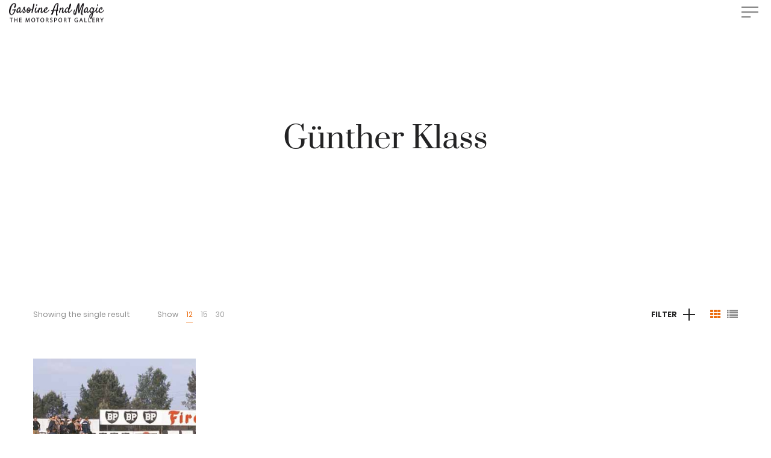

--- FILE ---
content_type: text/html; charset=UTF-8
request_url: https://gasolineandmagic.com/produkt-kategorie/drivers-friends/gunther-klass/
body_size: 33145
content:
<!DOCTYPE html>
<html lang="en-US">
<head>
    <meta charset="UTF-8">
    <!--[if IE]>
    <meta http-equiv="X-UA-Compatible" content="IE=edge,chrome=1">
    <![endif]-->
    <meta name="viewport" content="width=device-width, initial-scale=1">
    <link rel="profile" href="http://gmpg.org/xfn/11">
    <link rel="pingback" href="https://gasolineandmagic.com/xmlrpc.php">
    <title>Günther Klass &#8211; Gasoline And Magic</title>
<meta name='robots' content='max-image-preview:large' />
<script>window._wca = window._wca || [];</script>
<link rel='dns-prefetch' href='//stats.wp.com' />
<link rel='dns-prefetch' href='//secure.gravatar.com' />
<link rel='dns-prefetch' href='//v0.wordpress.com' />
<link rel="alternate" type="application/rss+xml" title="Gasoline And Magic &raquo; Feed" href="https://gasolineandmagic.com/feed/" />
<link rel="alternate" type="application/rss+xml" title="Gasoline And Magic &raquo; Comments Feed" href="https://gasolineandmagic.com/comments/feed/" />
<link rel="alternate" type="application/rss+xml" title="Gasoline And Magic &raquo; Günther Klass Category Feed" href="https://gasolineandmagic.com/produkt-kategorie/drivers-friends/gunther-klass/feed/" />
<style id='wp-img-auto-sizes-contain-inline-css' type='text/css'>
img:is([sizes=auto i],[sizes^="auto," i]){contain-intrinsic-size:3000px 1500px}
/*# sourceURL=wp-img-auto-sizes-contain-inline-css */
</style>
<style id='wp-emoji-styles-inline-css' type='text/css'>

	img.wp-smiley, img.emoji {
		display: inline !important;
		border: none !important;
		box-shadow: none !important;
		height: 1em !important;
		width: 1em !important;
		margin: 0 0.07em !important;
		vertical-align: -0.1em !important;
		background: none !important;
		padding: 0 !important;
	}
/*# sourceURL=wp-emoji-styles-inline-css */
</style>
<style id='wp-block-library-inline-css' type='text/css'>
:root{--wp-block-synced-color:#7a00df;--wp-block-synced-color--rgb:122,0,223;--wp-bound-block-color:var(--wp-block-synced-color);--wp-editor-canvas-background:#ddd;--wp-admin-theme-color:#007cba;--wp-admin-theme-color--rgb:0,124,186;--wp-admin-theme-color-darker-10:#006ba1;--wp-admin-theme-color-darker-10--rgb:0,107,160.5;--wp-admin-theme-color-darker-20:#005a87;--wp-admin-theme-color-darker-20--rgb:0,90,135;--wp-admin-border-width-focus:2px}@media (min-resolution:192dpi){:root{--wp-admin-border-width-focus:1.5px}}.wp-element-button{cursor:pointer}:root .has-very-light-gray-background-color{background-color:#eee}:root .has-very-dark-gray-background-color{background-color:#313131}:root .has-very-light-gray-color{color:#eee}:root .has-very-dark-gray-color{color:#313131}:root .has-vivid-green-cyan-to-vivid-cyan-blue-gradient-background{background:linear-gradient(135deg,#00d084,#0693e3)}:root .has-purple-crush-gradient-background{background:linear-gradient(135deg,#34e2e4,#4721fb 50%,#ab1dfe)}:root .has-hazy-dawn-gradient-background{background:linear-gradient(135deg,#faaca8,#dad0ec)}:root .has-subdued-olive-gradient-background{background:linear-gradient(135deg,#fafae1,#67a671)}:root .has-atomic-cream-gradient-background{background:linear-gradient(135deg,#fdd79a,#004a59)}:root .has-nightshade-gradient-background{background:linear-gradient(135deg,#330968,#31cdcf)}:root .has-midnight-gradient-background{background:linear-gradient(135deg,#020381,#2874fc)}:root{--wp--preset--font-size--normal:16px;--wp--preset--font-size--huge:42px}.has-regular-font-size{font-size:1em}.has-larger-font-size{font-size:2.625em}.has-normal-font-size{font-size:var(--wp--preset--font-size--normal)}.has-huge-font-size{font-size:var(--wp--preset--font-size--huge)}.has-text-align-center{text-align:center}.has-text-align-left{text-align:left}.has-text-align-right{text-align:right}.has-fit-text{white-space:nowrap!important}#end-resizable-editor-section{display:none}.aligncenter{clear:both}.items-justified-left{justify-content:flex-start}.items-justified-center{justify-content:center}.items-justified-right{justify-content:flex-end}.items-justified-space-between{justify-content:space-between}.screen-reader-text{border:0;clip-path:inset(50%);height:1px;margin:-1px;overflow:hidden;padding:0;position:absolute;width:1px;word-wrap:normal!important}.screen-reader-text:focus{background-color:#ddd;clip-path:none;color:#444;display:block;font-size:1em;height:auto;left:5px;line-height:normal;padding:15px 23px 14px;text-decoration:none;top:5px;width:auto;z-index:100000}html :where(.has-border-color){border-style:solid}html :where([style*=border-top-color]){border-top-style:solid}html :where([style*=border-right-color]){border-right-style:solid}html :where([style*=border-bottom-color]){border-bottom-style:solid}html :where([style*=border-left-color]){border-left-style:solid}html :where([style*=border-width]){border-style:solid}html :where([style*=border-top-width]){border-top-style:solid}html :where([style*=border-right-width]){border-right-style:solid}html :where([style*=border-bottom-width]){border-bottom-style:solid}html :where([style*=border-left-width]){border-left-style:solid}html :where(img[class*=wp-image-]){height:auto;max-width:100%}:where(figure){margin:0 0 1em}html :where(.is-position-sticky){--wp-admin--admin-bar--position-offset:var(--wp-admin--admin-bar--height,0px)}@media screen and (max-width:600px){html :where(.is-position-sticky){--wp-admin--admin-bar--position-offset:0px}}

/*# sourceURL=wp-block-library-inline-css */
</style><style id='global-styles-inline-css' type='text/css'>
:root{--wp--preset--aspect-ratio--square: 1;--wp--preset--aspect-ratio--4-3: 4/3;--wp--preset--aspect-ratio--3-4: 3/4;--wp--preset--aspect-ratio--3-2: 3/2;--wp--preset--aspect-ratio--2-3: 2/3;--wp--preset--aspect-ratio--16-9: 16/9;--wp--preset--aspect-ratio--9-16: 9/16;--wp--preset--color--black: #000000;--wp--preset--color--cyan-bluish-gray: #abb8c3;--wp--preset--color--white: #ffffff;--wp--preset--color--pale-pink: #f78da7;--wp--preset--color--vivid-red: #cf2e2e;--wp--preset--color--luminous-vivid-orange: #ff6900;--wp--preset--color--luminous-vivid-amber: #fcb900;--wp--preset--color--light-green-cyan: #7bdcb5;--wp--preset--color--vivid-green-cyan: #00d084;--wp--preset--color--pale-cyan-blue: #8ed1fc;--wp--preset--color--vivid-cyan-blue: #0693e3;--wp--preset--color--vivid-purple: #9b51e0;--wp--preset--gradient--vivid-cyan-blue-to-vivid-purple: linear-gradient(135deg,rgb(6,147,227) 0%,rgb(155,81,224) 100%);--wp--preset--gradient--light-green-cyan-to-vivid-green-cyan: linear-gradient(135deg,rgb(122,220,180) 0%,rgb(0,208,130) 100%);--wp--preset--gradient--luminous-vivid-amber-to-luminous-vivid-orange: linear-gradient(135deg,rgb(252,185,0) 0%,rgb(255,105,0) 100%);--wp--preset--gradient--luminous-vivid-orange-to-vivid-red: linear-gradient(135deg,rgb(255,105,0) 0%,rgb(207,46,46) 100%);--wp--preset--gradient--very-light-gray-to-cyan-bluish-gray: linear-gradient(135deg,rgb(238,238,238) 0%,rgb(169,184,195) 100%);--wp--preset--gradient--cool-to-warm-spectrum: linear-gradient(135deg,rgb(74,234,220) 0%,rgb(151,120,209) 20%,rgb(207,42,186) 40%,rgb(238,44,130) 60%,rgb(251,105,98) 80%,rgb(254,248,76) 100%);--wp--preset--gradient--blush-light-purple: linear-gradient(135deg,rgb(255,206,236) 0%,rgb(152,150,240) 100%);--wp--preset--gradient--blush-bordeaux: linear-gradient(135deg,rgb(254,205,165) 0%,rgb(254,45,45) 50%,rgb(107,0,62) 100%);--wp--preset--gradient--luminous-dusk: linear-gradient(135deg,rgb(255,203,112) 0%,rgb(199,81,192) 50%,rgb(65,88,208) 100%);--wp--preset--gradient--pale-ocean: linear-gradient(135deg,rgb(255,245,203) 0%,rgb(182,227,212) 50%,rgb(51,167,181) 100%);--wp--preset--gradient--electric-grass: linear-gradient(135deg,rgb(202,248,128) 0%,rgb(113,206,126) 100%);--wp--preset--gradient--midnight: linear-gradient(135deg,rgb(2,3,129) 0%,rgb(40,116,252) 100%);--wp--preset--font-size--small: 13px;--wp--preset--font-size--medium: 20px;--wp--preset--font-size--large: 36px;--wp--preset--font-size--x-large: 42px;--wp--preset--spacing--20: 0.44rem;--wp--preset--spacing--30: 0.67rem;--wp--preset--spacing--40: 1rem;--wp--preset--spacing--50: 1.5rem;--wp--preset--spacing--60: 2.25rem;--wp--preset--spacing--70: 3.38rem;--wp--preset--spacing--80: 5.06rem;--wp--preset--shadow--natural: 6px 6px 9px rgba(0, 0, 0, 0.2);--wp--preset--shadow--deep: 12px 12px 50px rgba(0, 0, 0, 0.4);--wp--preset--shadow--sharp: 6px 6px 0px rgba(0, 0, 0, 0.2);--wp--preset--shadow--outlined: 6px 6px 0px -3px rgb(255, 255, 255), 6px 6px rgb(0, 0, 0);--wp--preset--shadow--crisp: 6px 6px 0px rgb(0, 0, 0);}:where(.is-layout-flex){gap: 0.5em;}:where(.is-layout-grid){gap: 0.5em;}body .is-layout-flex{display: flex;}.is-layout-flex{flex-wrap: wrap;align-items: center;}.is-layout-flex > :is(*, div){margin: 0;}body .is-layout-grid{display: grid;}.is-layout-grid > :is(*, div){margin: 0;}:where(.wp-block-columns.is-layout-flex){gap: 2em;}:where(.wp-block-columns.is-layout-grid){gap: 2em;}:where(.wp-block-post-template.is-layout-flex){gap: 1.25em;}:where(.wp-block-post-template.is-layout-grid){gap: 1.25em;}.has-black-color{color: var(--wp--preset--color--black) !important;}.has-cyan-bluish-gray-color{color: var(--wp--preset--color--cyan-bluish-gray) !important;}.has-white-color{color: var(--wp--preset--color--white) !important;}.has-pale-pink-color{color: var(--wp--preset--color--pale-pink) !important;}.has-vivid-red-color{color: var(--wp--preset--color--vivid-red) !important;}.has-luminous-vivid-orange-color{color: var(--wp--preset--color--luminous-vivid-orange) !important;}.has-luminous-vivid-amber-color{color: var(--wp--preset--color--luminous-vivid-amber) !important;}.has-light-green-cyan-color{color: var(--wp--preset--color--light-green-cyan) !important;}.has-vivid-green-cyan-color{color: var(--wp--preset--color--vivid-green-cyan) !important;}.has-pale-cyan-blue-color{color: var(--wp--preset--color--pale-cyan-blue) !important;}.has-vivid-cyan-blue-color{color: var(--wp--preset--color--vivid-cyan-blue) !important;}.has-vivid-purple-color{color: var(--wp--preset--color--vivid-purple) !important;}.has-black-background-color{background-color: var(--wp--preset--color--black) !important;}.has-cyan-bluish-gray-background-color{background-color: var(--wp--preset--color--cyan-bluish-gray) !important;}.has-white-background-color{background-color: var(--wp--preset--color--white) !important;}.has-pale-pink-background-color{background-color: var(--wp--preset--color--pale-pink) !important;}.has-vivid-red-background-color{background-color: var(--wp--preset--color--vivid-red) !important;}.has-luminous-vivid-orange-background-color{background-color: var(--wp--preset--color--luminous-vivid-orange) !important;}.has-luminous-vivid-amber-background-color{background-color: var(--wp--preset--color--luminous-vivid-amber) !important;}.has-light-green-cyan-background-color{background-color: var(--wp--preset--color--light-green-cyan) !important;}.has-vivid-green-cyan-background-color{background-color: var(--wp--preset--color--vivid-green-cyan) !important;}.has-pale-cyan-blue-background-color{background-color: var(--wp--preset--color--pale-cyan-blue) !important;}.has-vivid-cyan-blue-background-color{background-color: var(--wp--preset--color--vivid-cyan-blue) !important;}.has-vivid-purple-background-color{background-color: var(--wp--preset--color--vivid-purple) !important;}.has-black-border-color{border-color: var(--wp--preset--color--black) !important;}.has-cyan-bluish-gray-border-color{border-color: var(--wp--preset--color--cyan-bluish-gray) !important;}.has-white-border-color{border-color: var(--wp--preset--color--white) !important;}.has-pale-pink-border-color{border-color: var(--wp--preset--color--pale-pink) !important;}.has-vivid-red-border-color{border-color: var(--wp--preset--color--vivid-red) !important;}.has-luminous-vivid-orange-border-color{border-color: var(--wp--preset--color--luminous-vivid-orange) !important;}.has-luminous-vivid-amber-border-color{border-color: var(--wp--preset--color--luminous-vivid-amber) !important;}.has-light-green-cyan-border-color{border-color: var(--wp--preset--color--light-green-cyan) !important;}.has-vivid-green-cyan-border-color{border-color: var(--wp--preset--color--vivid-green-cyan) !important;}.has-pale-cyan-blue-border-color{border-color: var(--wp--preset--color--pale-cyan-blue) !important;}.has-vivid-cyan-blue-border-color{border-color: var(--wp--preset--color--vivid-cyan-blue) !important;}.has-vivid-purple-border-color{border-color: var(--wp--preset--color--vivid-purple) !important;}.has-vivid-cyan-blue-to-vivid-purple-gradient-background{background: var(--wp--preset--gradient--vivid-cyan-blue-to-vivid-purple) !important;}.has-light-green-cyan-to-vivid-green-cyan-gradient-background{background: var(--wp--preset--gradient--light-green-cyan-to-vivid-green-cyan) !important;}.has-luminous-vivid-amber-to-luminous-vivid-orange-gradient-background{background: var(--wp--preset--gradient--luminous-vivid-amber-to-luminous-vivid-orange) !important;}.has-luminous-vivid-orange-to-vivid-red-gradient-background{background: var(--wp--preset--gradient--luminous-vivid-orange-to-vivid-red) !important;}.has-very-light-gray-to-cyan-bluish-gray-gradient-background{background: var(--wp--preset--gradient--very-light-gray-to-cyan-bluish-gray) !important;}.has-cool-to-warm-spectrum-gradient-background{background: var(--wp--preset--gradient--cool-to-warm-spectrum) !important;}.has-blush-light-purple-gradient-background{background: var(--wp--preset--gradient--blush-light-purple) !important;}.has-blush-bordeaux-gradient-background{background: var(--wp--preset--gradient--blush-bordeaux) !important;}.has-luminous-dusk-gradient-background{background: var(--wp--preset--gradient--luminous-dusk) !important;}.has-pale-ocean-gradient-background{background: var(--wp--preset--gradient--pale-ocean) !important;}.has-electric-grass-gradient-background{background: var(--wp--preset--gradient--electric-grass) !important;}.has-midnight-gradient-background{background: var(--wp--preset--gradient--midnight) !important;}.has-small-font-size{font-size: var(--wp--preset--font-size--small) !important;}.has-medium-font-size{font-size: var(--wp--preset--font-size--medium) !important;}.has-large-font-size{font-size: var(--wp--preset--font-size--large) !important;}.has-x-large-font-size{font-size: var(--wp--preset--font-size--x-large) !important;}
/*# sourceURL=global-styles-inline-css */
</style>

<style id='classic-theme-styles-inline-css' type='text/css'>
/*! This file is auto-generated */
.wp-block-button__link{color:#fff;background-color:#32373c;border-radius:9999px;box-shadow:none;text-decoration:none;padding:calc(.667em + 2px) calc(1.333em + 2px);font-size:1.125em}.wp-block-file__button{background:#32373c;color:#fff;text-decoration:none}
/*# sourceURL=/wp-includes/css/classic-themes.min.css */
</style>
<link rel='stylesheet' id='contact-form-7-css' href='https://gasolineandmagic.com/wp-content/plugins/contact-form-7/includes/css/styles.css?ver=6.1.4' type='text/css' media='all' />
<link rel='stylesheet' id='rs-plugin-settings-css' href='https://gasolineandmagic.com/wp-content/plugins/revslider/public/assets/css/settings.css?ver=5.4.7' type='text/css' media='all' />
<style id='rs-plugin-settings-inline-css' type='text/css'>
#rs-demo-id {}
/*# sourceURL=rs-plugin-settings-inline-css */
</style>
<style id='woocommerce-inline-inline-css' type='text/css'>
.woocommerce form .form-row .required { visibility: visible; }
/*# sourceURL=woocommerce-inline-inline-css */
</style>
<link rel='stylesheet' id='sp-dsgvo_twbs4_grid-css' href='https://gasolineandmagic.com/wp-content/plugins/shapepress-dsgvo/public/css/bootstrap-grid.min.css?ver=3.1.35' type='text/css' media='all' />
<link rel='stylesheet' id='sp-dsgvo-css' href='https://gasolineandmagic.com/wp-content/plugins/shapepress-dsgvo/public/css/sp-dsgvo-public.min.css?ver=3.1.35' type='text/css' media='all' />
<link rel='stylesheet' id='sp-dsgvo_popup-css' href='https://gasolineandmagic.com/wp-content/plugins/shapepress-dsgvo/public/css/sp-dsgvo-popup.min.css?ver=3.1.35' type='text/css' media='all' />
<link rel='stylesheet' id='simplebar-css' href='https://gasolineandmagic.com/wp-content/plugins/shapepress-dsgvo/public/css/simplebar.min.css?ver=6.9' type='text/css' media='all' />
<link rel='stylesheet' id='font-awesome-css' href='https://gasolineandmagic.com/wp-content/themes/la-zyra/assets/css/font-awesome.min.css' type='text/css' media='all' />
<style id='font-awesome-inline-css' type='text/css'>
@font-face{
                font-family: 'FontAwesome';
                src: url('https://gasolineandmagic.com/wp-content/themes/la-zyra/assets/fonts/fontawesome-webfont.eot');
                src: url('https://gasolineandmagic.com/wp-content/themes/la-zyra/assets/fonts/fontawesome-webfont.eot') format('embedded-opentype'),
                     url('https://gasolineandmagic.com/wp-content/themes/la-zyra/assets/fonts/fontawesome-webfont.woff2') format('woff2'),
                     url('https://gasolineandmagic.com/wp-content/themes/la-zyra/assets/fonts/fontawesome-webfont.woff') format('woff'),
                     url('https://gasolineandmagic.com/wp-content/themes/la-zyra/assets/fonts/fontawesome-webfont.ttf') format('truetype'),
                     url('https://gasolineandmagic.com/wp-content/themes/la-zyra/assets/fonts/fontawesome-webfont.svg') format('svg');
                font-weight:normal;
                font-style:normal
            }
/*# sourceURL=font-awesome-inline-css */
</style>
<link rel='stylesheet' id='la-zyra-theme-css' href='https://gasolineandmagic.com/wp-content/themes/la-zyra/style.css' type='text/css' media='all' />
<style id='la-zyra-theme-inline-css' type='text/css'>
.site-loading .la-image-loading {opacity: 1;visibility: visible}.la-image-loading.spinner-custom .content {width: 100px;margin-top: -50px;height: 100px;margin-left: -50px;text-align: center}.la-image-loading.spinner-custom .content img {width: auto;margin: 0 auto}.site-loading #page.site {opacity: 0;transition: all .3s ease-in-out}#page.site {opacity: 1}.la-image-loading {opacity: 0;position: fixed;z-index: 999999;left: 0;top: 0;right: 0;bottom: 0;background: #fff;overflow: hidden;transition: all .3s ease-in-out;-webkit-transition: all .3s ease-in-out;visibility: hidden}.la-image-loading .content {position: absolute;width: 50px;height: 50px;top: 50%;left: 50%;margin-left: -25px;margin-top: -25px}.section-page-header{color: #232324;background-image: url(//zyra.la-studioweb.com/wp-content/uploads/2017/11/page-header-bg.jpg);background-repeat: no-repeat;background-position: center top;background-size: cover;background-color: #ffffff}.section-page-header .page-title{color: #232324}.section-page-header a{color: #232324}.section-page-header a:hover{color: #ef5619}.section-page-header .page-header-inner{padding-top: 50px;padding-bottom: 50px}@media(min-width: 768px){.section-page-header .page-header-inner{padding-top: 80px;padding-bottom: 80px}}@media(min-width: 992px){.section-page-header .page-header-inner{padding-top: 200px;padding-bottom: 160px}}.site-main{padding-top:70px;padding-bottom:30px}body.la-zyra-body{font-size: 12px;background-repeat: repeat;background-position: left top}body.la-zyra-body.body-boxed #page.site{width: 1230px;max-width: 100%;margin-left: auto;margin-right: auto;background-repeat: repeat;background-position: left top}#masthead_aside,.site-header .site-header-inner{background-repeat: repeat;background-position: left top;background-color: #fff}.enable-header-transparency .site-header:not(.is-sticky) .site-header-inner{background-repeat: repeat;background-position: left top;background-color: rgba(255,255,255,0)}.footer-top{background-repeat: repeat;background-position: left top;background-color: #232324;padding-top:80px;padding-bottom:20px}.open-newsletter-popup .lightcase-inlineWrap{background-repeat: repeat;background-position: left top}.site-header .site-branding a{height: 140px;line-height: 140px}.site-header .header-component-inner{padding-top: 50px;padding-bottom: 50px}.site-header .header-main .la_com_action--dropdownmenu .menu,.site-header .mega-menu > li > .popup{margin-top: 70px}.site-header .header-main .la_com_action--dropdownmenu:hover .menu,.site-header .mega-menu > li:hover > .popup{margin-top: 50px}.site-header.is-sticky .site-branding a{height: 140px;line-height: 140px}.site-header.is-sticky .header-component-inner{padding-top: 50px;padding-bottom: 50px}.site-header.is-sticky .header-main .la_com_action--dropdownmenu .menu,.site-header.is-sticky .mega-menu > li > .popup{margin-top: 70px}.site-header.is-sticky .header-main .la_com_action--dropdownmenu:hover .menu,.site-header.is-sticky .mega-menu > li:hover > .popup{margin-top: 50px}@media(max-width: 1300px) and (min-width: 992px){.site-header .site-branding a{height: 120px;line-height: 120px}.site-header .header-component-inner{padding-top: 40px;padding-bottom: 40px}.site-header .header-main .la_com_action--dropdownmenu .menu,.site-header .mega-menu > li > .popup{margin-top: 60px}.site-header .header-main .la_com_action--dropdownmenu:hover .menu,.site-header .mega-menu > li:hover > .popup{margin-top: 40px}.site-header.is-sticky .site-branding a{height: 80px;line-height: 80px}.site-header.is-sticky .header-component-inner{padding-top: 20px;padding-bottom: 20px}.site-header.is-sticky .header-main .la_com_action--dropdownmenu .menu,.site-header.is-sticky .mega-menu > li > .popup{margin-top: 40px}.site-header.is-sticky .header-main .la_com_action--dropdownmenu:hover .menu,.site-header.is-sticky .mega-menu > li:hover > .popup{margin-top: 20px}}@media(max-width: 991px){.site-header-mobile .site-branding a{height: 100px;line-height: 100px}.site-header-mobile .header-component-inner{padding-top: 30px;padding-bottom: 30px}.site-header-mobile.is-sticky .site-branding a{height: 80px;line-height: 80px}.site-header-mobile.is-sticky .header-component-inner{padding-top: 20px;padding-bottom: 20px}}.blog_item--thumbnail.format-quote .format-quote-content, .la-members--style-1 .la-member__info-role, .la-p-single-wrap .wc-tabs li, .block_heading .block_heading--title,.single-post-content .single_post_item--title .entry-title,.la_testimonials--style-1 .testimonial_item--excerpt,.la_testimonials--style-4 .testimonial_item--excerpt,.la_testimonials--style-7 .testimonial_item--excerpt,.three-font-family,.highlight-font-family {font-family: Prata}h1,.h1, h2,.h2, h3,.h3, h4,.h4, h5,.h5, h6,.h6, .title-xlarge, .mega-menu .mm-popup-wide .inner > ul.sub-menu > li > a, .heading-font-family {font-family: Poppins}body, .la-blockquote.style-1 footer, .la-blockquote.style-2 footer {font-family: Poppins}.background-color-primary, .item--link-overlay:before, .la_compt_iem .component-target-badget, .wc-toolbar .wc-ordering ul li:hover a, .wc-toolbar .wc-ordering ul li.active a, .dl-menu .tip.hot,.mega-menu .tip.hot,.menu .tip.hot, .comment-form .form-submit input:hover, .social-media-link.style-round a:hover, .social-media-link.style-square a:hover, .social-media-link.style-circle a:hover, .social-media-link.style-outline a:hover, .social-media-link.style-circle-outline a:hover, .la_testimonials--style-3 .testimonial_item--title:before, .la-newsletter-popup .yikes-easy-mc-form .yikes-easy-mc-submit-button:hover, .portfolios-loop.pf-style-3 .item--link-overlay, .la-timeline-wrap.style-1 .timeline-block .timeline-dot, .la-woo-product-gallery .woocommerce-product-gallery__trigger, .product--summary .single_add_to_cart_button:hover, .wc-tabs li a:after, .woocommerce-MyAccount-navigation li:hover a, .woocommerce-MyAccount-navigation li.is-active a, .registration-form .button, .la-loader.spinner1, .la-loader.spinner2, .la-loader.spinner3 [class*="bounce"], .la-loader.spinner4 [class*="dot"], .la-loader.spinner5 div, .socials-color a:hover, .wpb_widgetised_column .otw-widget-form .otw-submit {background-color: #eb6909}.background-color-secondary, .la-pagination ul .page-numbers.current, .slick-slider .slick-dots button, .comment-form .form-submit input, .social-media-link.style-round a, .social-media-link.style-square a, .social-media-link.style-circle a, .la-newsletter-popup .yikes-easy-mc-form .yikes-easy-mc-submit-button, .product--summary .single_add_to_cart_button {background-color: #232324}.background-color-three, .socials-color a {background-color: #9d9d9d}.background-color-body {background-color: #8a8a8a}.background-color-border {background-color: #e3e3e3}a:focus, a:hover, .search-form .search-button:hover, .slick-slider .slick-dots li:hover span,.slick-slider .slick-dots .slick-active span, .slick-slider .slick-arrow:hover,.la-slick-nav .slick-arrow:hover, .vertical-style ul li:hover a, .vertical-style ul li.active a, .filter-style-1 ul li:hover a, .filter-style-1 ul li.active a,.filter-style-default ul li:hover a,.filter-style-default ul li.active a, .filter-style-2 ul li:hover a, .filter-style-2 ul li.active a, .filter-style-3 ul li:hover a, .filter-style-3 ul li.active a, .wc-toolbar .wc-view-toggle .active, .wc-toolbar .wc-view-count li.active, .widget.widget_product_tag_cloud .active a,.widget.product-sort-by .active a,.widget.widget_layered_nav .active a,.widget.la-price-filter-list .active a, .product_list_widget a:hover, #header_aside .btn-aside-toggle:hover, .dl-menu .tip.hot .tip-arrow:before,.mega-menu .tip.hot .tip-arrow:before,.menu .tip.hot .tip-arrow:before, .blog_item--meta a:hover, .blog_item--meta-footer .la-favorite-link:hover i,.blog_item--meta-footer .comments-link:hover i, .blog_item--meta-footer .la-sharing-posts:hover > span > i, .blog_item--meta-footer .la-favorite-link a.added i, .la-sharing-single-posts .social--sharing a:hover, .pf-info-wrapper .la-sharing-single-portfolio .social--sharing a:hover, ul.list-dots.primary > li:before,ul.list-checked.primary > li:before, body .vc_toggle.vc_toggle_default.vc_toggle_active .vc_toggle_title h4, .banner-type-5:hover, .wpb-js-composer [class*="vc_tta-la-"] .vc_active .vc_tta-panel-heading .vc_tta-panel-title, [class*="vc_tta-la-"] .vc_tta-tabs-list li:hover > a,[class*="vc_tta-la-"] .vc_tta-tabs-list li.vc_active > a, [class*="vc_tta-la-"] .tabs-la-3 .vc_tta-tabs-list li.vc_active a, [class*="vc_tta-la-"] .tabs-la-5 .vc_tta-tabs-list li.vc_active a, .subscribe-style-01 .yikes-easy-mc-form .yikes-easy-mc-submit-button:hover, .subscribe-style-02 .yikes-easy-mc-form .yikes-easy-mc-submit-button:hover, .subscribe-style-04 .yikes-easy-mc-form .yikes-easy-mc-submit-button:hover, .wpb-js-composer .vc_tta.vc_tta-accordion.vc_tta-style-la-1 .vc_active .vc_tta-panel-title, .wpb-js-composer .vc_tta.vc_tta-accordion.vc_tta-style-la-2 .vc_tta-panel.vc_active .vc_tta-panel-title, .wpb-js-composer .vc_tta.vc_tta-accordion.vc_tta-style-la-3 .vc_tta-panel.vc_active .vc_tta-title-text, .la-timeline-wrap.style-1 .timeline-block .timeline-subtitle, .product_item .price ins, .products-list .product_item .product_item--info .add_compare:hover,.products-list .product_item .product_item--info .add_wishlist:hover, .product--summary .social--sharing a:hover, .product--summary .add_compare:hover,.product--summary .add_wishlist:hover, .cart-collaterals .woocommerce-shipping-calculator .button:hover,.cart-collaterals .la-coupon .button:hover, .wpb_widgetised_column .otw-widget-form .otw-input-wrap:after {color: #eb6909}.text-color-primary {color: #eb6909 !important}.swatch-wrapper:hover, .swatch-wrapper.selected, .social-media-link.style-outline a:hover, .social-media-link.style-circle-outline a:hover, [class*="vc_tta-la-"] .tabs-la-3 .vc_tta-tabs-list li.vc_active a, .la-woo-thumbs .la-thumb.slick-current:before {border-color: #eb6909}.border-color-primary {border-color: #eb6909 !important}.border-top-color-primary {border-top-color: #eb6909 !important}.border-bottom-color-primary {border-bottom-color: #eb6909 !important}.border-left-color-primary {border-left-color: #eb6909 !important}.border-right-color-primary {border-right-color: #eb6909 !important}.la-pagination ul .page-numbers, .filter-style-2 ul li a, .woocommerce-message,.woocommerce-error,.woocommerce-info, .form-row label, div.quantity, .widget_recent_entries .pr-item .pr-item--right a:not(:hover), .widget_recent_comments li.recentcomments a, .product_list_widget a, .product_list_widget .amount, #header_aside .btn-aside-toggle, .sidebar-inner ul.menu li.current-cat > a, .sidebar-inner ul.menu li.current-cat-parent > a, .sidebar-inner ul.menu li.open > a, .sidebar-inner ul.menu li:hover > a, .blog_item--category-link, .blog_item--meta .author, .blog_item--meta-footer .la-favorite-link i + span,.blog_item--meta-footer .comments-link i + span, .tags-list .tags-list-item, .la-sharing-single-posts .social--sharing a, .author-info__name, .post-navigation .post-title, .commentlist .comment-meta .comment-author, .comment-form label, .woocommerce-Reviews span#reply-title, .woocommerce-Reviews .comment_container .meta .woocommerce-review__author, .portfolio-nav i, .pf-info-wrapper ul .pf-info-value, .pf-info-wrapper .la-sharing-single-portfolio .social--sharing a, .la-blockquote.style-2, ul.list-dots.secondary > li:before,ul.list-checked.secondary > li:before, .la-members--style-1 .la-member__info-title, .la-members--style-2 .la-member__info, .banner-type-5 .banner--link-overlay, [class*="vc_tta-la-"] .vc_tta-tabs-list li, [class*="vc_tta-la-"] .tabs-la-5 .vc_tta-tabs-list li a, .la_testimonials--style-3 .testimonial_item--title, .la_testimonials--style-6 .testimonial_item--title, .la_testimonials--style-8 .testimonial_item, .cf7-style-default .wpcf7-form-control-wrap .wpcf7-select,.cf7-style-default .wpcf7-form-control-wrap .wpcf7-text,.cf7-style-default .wpcf7-form-control-wrap .wpcf7-textarea, .cf7-style-01 .wpcf7-form-control-wrap .wpcf7-select,.cf7-style-01 .wpcf7-form-control-wrap .wpcf7-text,.cf7-style-01 .wpcf7-form-control-wrap .wpcf7-textarea, .la-newsletter-popup, .la-newsletter-popup .yikes-easy-mc-form .yikes-easy-mc-email:focus, .subscribe-style-01 .yikes-easy-mc-form .yikes-easy-mc-email:focus, .subscribe-style-01 .yikes-easy-mc-form .yikes-easy-mc-submit-button, .subscribe-style-02 .yikes-easy-mc-form .yikes-easy-mc-email, .subscribe-style-02 .yikes-easy-mc-form .yikes-easy-mc-email:focus, .subscribe-style-02 .yikes-easy-mc-form .yikes-easy-mc-submit-button, .subscribe-style-03 .yikes-easy-mc-form, .elm-countdown.elm-countdown-style-1 .countdown-section .countdown-amount, .la-circle-progress .sc-cp-t,.la-circle-progress .sc-cp-v, .la-pricing-box-wrap.style-1 .pricing-heading, .products-list .product_item .price, .products-list .product_item .product_item--info .add_compare,.products-list .product_item .product_item--info .add_wishlist, .products-list-mini .product_item .price, .products-grid .product_item .price,.products-grid .product_item .product_item--title, .products-grid.products-grid-5 .product_item--info .product_item--action .button:not(:hover), .la-woo-thumbs .slick-arrow, .product--summary .single-price-wrapper .price, .product--summary .product_meta a, .product--summary .product_meta_sku_wrapper, .product--summary .social--sharing a, .product--summary .group_table label, .product--summary .variations td, .product--summary .add_compare,.product--summary .add_wishlist, .product--summary .add_compare:hover:after,.product--summary .add_wishlist:hover:after, .wc-tabs li:hover > a,.wc-tabs li.active > a, .wc-tab .wc-tab-title, .shop_table td.product-price,.shop_table td.product-subtotal, .shop_table .product-name a, .cart-collaterals .shop_table, .cart-collaterals .woocommerce-shipping-calculator .button,.cart-collaterals .la-coupon .button, .woocommerce > p.cart-empty:before, table.woocommerce-checkout-review-order-table, .wc_payment_methods .wc_payment_method label, .woocommerce-order ul strong {color: #232324}.text-color-secondary {color: #232324 !important}input:focus, select:focus, textarea:focus, .la-pagination ul .page-numbers.current, .la-pagination ul .page-numbers:hover {border-color: #232324}.border-color-secondary {border-color: #232324 !important}.border-top-color-secondary {border-top-color: #232324 !important}.border-bottom-color-secondary {border-bottom-color: #232324 !important}.border-left-color-secondary {border-left-color: #232324 !important}.border-right-color-secondary {border-right-color: #232324 !important}h1,.h1, h2,.h2, h3,.h3, h4,.h4, h5,.h5, h6,.h6, .title-xlarge, table th {color: #232324}.text-color-heading {color: #232324 !important}.border-color-heading {border-color: #232324 !important}.border-top-color-heading {border-top-color: #232324 !important}.border-bottom-color-heading {border-bottom-color: #232324 !important}.border-left-color-heading {border-left-color: #232324 !important}.border-right-color-heading {border-right-color: #232324 !important}.filter-style-1 ul li a,.filter-style-default ul li a, .wc-toolbar .wc-view-count ul, [class*="vc_tta-la-"] .tabs-la-3 .vc_tta-tabs-list li:hover a {color: #9d9d9d}.text-color-three {color: #9d9d9d !important}[class*="vc_tta-la-"] .tabs-la-3 .vc_tta-tabs-list li:hover a {border-color: #9d9d9d}.border-color-three {border-color: #9d9d9d !important}.border-top-color-three {border-top-color: #9d9d9d !important}.border-bottom-color-three {border-bottom-color: #9d9d9d !important}.border-left-color-three {border-left-color: #9d9d9d !important}.border-right-color-three {border-right-color: #9d9d9d !important}body, .la-newsletter-popup .yikes-easy-mc-form .yikes-easy-mc-email, .subscribe-style-01 .yikes-easy-mc-form .yikes-easy-mc-email, table.woocommerce-checkout-review-order-table .variation,table.woocommerce-checkout-review-order-table .product-quantity {color: #8a8a8a}.text-color-body {color: #8a8a8a !important}.border-color-body {border-color: #8a8a8a !important}.border-top-color-body {border-top-color: #8a8a8a !important}.border-bottom-color-body {border-bottom-color: #8a8a8a !important}.border-left-color-body {border-left-color: #8a8a8a !important}.border-right-color-body {border-right-color: #8a8a8a !important}input, select, textarea, table,table th,table td, .elm-loadmore-ajax a, .share-links a, .select2-container .select2-selection--single, .wc-toolbar .wc-ordering, .wc-toolbar .wc-ordering ul, .swatch-wrapper, .widget_shopping_cart_content .total, .calendar_wrap caption, .widget-border.widget, .widget-border-bottom.widget, .sidebar-inner .widget_archive .menu li a, .sidebar-inner .widget_tag_cloud .tagcloud a, .showposts-loop.blog-3 .blog_item--info, .showposts-loop.blog-2 .blog_item--info, .showposts-loop.search-main-loop .item-inner, .commentlist .comment_container, .la-blockquote.style-2, .la-blockquote.style-2 footer, .social-media-link.style-outline a, body .vc_toggle.vc_toggle_default, .la_testimonials--style-3 .testimonial_item--inner, .la-newsletter-popup .yikes-easy-mc-form .yikes-easy-mc-email, .subscribe-style-01 .yikes-easy-mc-form .yikes-easy-mc-email, .wpb-js-composer .vc_tta.vc_tta-accordion.vc_tta-style-la-1 .vc_tta-panel-title, .wpb-js-composer .vc_tta.vc_tta-accordion.vc_tta-style-la-3 .vc_tta-panel, .la-timeline-wrap.style-1 .timeline-line, .la-timeline-wrap.style-2 .timeline-title:after, .line-fullwidth, .shop_table.cart td {border-color: #e3e3e3}.border-color {border-color: #e3e3e3 !important}.border-top-color {border-top-color: #e3e3e3 !important}.border-bottom-color {border-bottom-color: #e3e3e3 !important}.border-left-color {border-left-color: #e3e3e3 !important}.border-right-color {border-right-color: #e3e3e3 !important}.btn {color: #fff;background-color: #232324}.btn:hover {background-color: #eb6909;color: #fff}.btn.btn-primary {background-color: #eb6909;color: #fff}.btn.btn-primary:hover {color: #fff;background-color: #232324}.btn.btn-outline {border-color: #e3e3e3;color: #232324}.btn.btn-outline:hover {color: #fff;background-color: #eb6909;border-color: #eb6909}.btn.btn-style-flat.btn-color-primary {background-color: #eb6909}.btn.btn-style-flat.btn-color-primary:hover {background-color: #232324}.btn.btn-style-flat.btn-color-white {background-color: #fff;color: #232324}.btn.btn-style-flat.btn-color-white:hover {color: #fff;background-color: #eb6909}.btn.btn-style-flat.btn-color-white2 {background-color: #fff;color: #232324}.btn.btn-style-flat.btn-color-white2:hover {color: #fff;background-color: #232324}.btn.btn-style-flat.btn-color-gray {background-color: #8a8a8a}.btn.btn-style-flat.btn-color-gray:hover {background-color: #eb6909}.btn.btn-style-outline:hover {border-color: #eb6909;background-color: #eb6909;color: #fff}.btn.btn-style-outline.btn-color-black {border-color: #232324;color: #232324}.btn.btn-style-outline.btn-color-black:hover {border-color: #eb6909;background-color: #eb6909;color: #fff}.btn.btn-style-outline.btn-color-primary {border-color: #eb6909;color: #eb6909}.btn.btn-style-outline.btn-color-primary:hover {border-color: #232324;background-color: #232324;color: #fff}.btn.btn-style-outline.btn-color-white {border-color: #fff;color: #fff}.btn.btn-style-outline.btn-color-white:hover {border-color: #eb6909;background-color: #eb6909;color: #fff}.btn.btn-style-outline.btn-color-white2 {border-color: rgba(255, 255, 255, 0.5);color: #fff}.btn.btn-style-outline.btn-color-white2:hover {border-color: #232324;background-color: #232324;color: #fff}.btn.btn-style-outline.btn-color-gray {border-color: rgba(35, 35, 36, 0.2);color: #232324}.btn.btn-style-outline.btn-color-gray:hover {border-color: #eb6909;background-color: #eb6909;color: #fff}.woocommerce.add_to_cart_inline a {border-color: #e3e3e3;color: #232324}.woocommerce.add_to_cart_inline a:hover {background-color: #232324;border-color: #232324;color: #fff}.elm-loadmore-ajax a {color: #232324}.elm-loadmore-ajax a:hover {color: #232324;border-color: #232324}form.track_order .button,.place-order .button,.wc-proceed-to-checkout .button,.widget_shopping_cart_content .button,.woocommerce-MyAccount-content form .button,.lost_reset_password .button,form.register .button,.checkout_coupon .button,.woocomerce-form .button {background-color: #232324;border-color: #232324;color: #fff;min-width: 150px;text-transform: uppercase}form.track_order .button:hover,.place-order .button:hover,.wc-proceed-to-checkout .button:hover,.widget_shopping_cart_content .button:hover,.woocommerce-MyAccount-content form .button:hover,.lost_reset_password .button:hover,form.register .button:hover,.checkout_coupon .button:hover,.woocomerce-form .button:hover {background-color: #eb6909;border-color: #eb6909;color: #fff}.products-list .product_item .product_item--info .add_to_cart_button {background-color: transparent;border: 3px solid #e3e3e3;color: #232324;min-width: 150px}.products-list .product_item .product_item--info .add_to_cart_button:hover {background-color: #eb6909;border-color: #eb6909;color: #fff}.shop_table.cart td.actions .button {background-color: transparent;color: #232324;border-color: #e3e3e3}.shop_table.cart td.actions .button:hover {color: #fff;background-color: #232324;border-color: #232324}.widget_price_filter .button {color: #fff;background-color: #eb6909}.widget_price_filter .button:hover {color: #fff;background-color: #232324}#masthead_aside,#header_aside {background-color: #fff;color: #8a8a8a}#masthead_aside h1, #masthead_aside .h1, #masthead_aside h2, #masthead_aside .h2, #masthead_aside h3, #masthead_aside .h3, #masthead_aside h4, #masthead_aside .h4, #masthead_aside h5, #masthead_aside .h5, #masthead_aside h6, #masthead_aside .h6, #masthead_aside .title-xlarge,#header_aside h1,#header_aside .h1,#header_aside h2,#header_aside .h2,#header_aside h3,#header_aside .h3,#header_aside h4,#header_aside .h4,#header_aside h5,#header_aside .h5,#header_aside h6,#header_aside .h6,#header_aside .title-xlarge {color: #232324}#masthead_aside ul:not(.sub-menu) > li > a,#header_aside ul:not(.sub-menu) > li > a {color: #8a8a8a}#masthead_aside ul:not(.sub-menu) > li:hover > a,#header_aside ul:not(.sub-menu) > li:hover > a {color: #000000}.header--aside .header_component--dropdown-menu .menu {background-color: #fff}.header--aside .header_component > a {color: #8a8a8a}.header--aside .header_component:hover > a {color: #000000}ul.mega-menu .popup li > a {color: #8a8a8a;background-color: rgba(0,0,0,0)}ul.mega-menu .popup li:hover > a {color: #232324;background-color: rgba(0,0,0,0)}ul.mega-menu .popup li.active > a {color: #232324;background-color: rgba(0,0,0,0)}ul.mega-menu .mm-popup-wide .popup li.mm-item-level-2 > a {color: #8a8a8a;background-color: rgba(0,0,0,0)}ul.mega-menu .mm-popup-wide .popup li.mm-item-level-2:hover > a {color: #232324;background-color: rgba(0,0,0,0)}ul.mega-menu .mm-popup-wide .popup li.mm-item-level-2.active > a {color: #232324;background-color: rgba(0,0,0,0)}ul.mega-menu .popup > .inner,ul.mega-menu .mm-popup-wide .inner > ul.sub-menu > li li ul.sub-menu,ul.mega-menu .mm-popup-narrow ul ul {background-color: #fff}ul.mega-menu .mm-popup-wide .inner > ul.sub-menu > li li li:hover > a,ul.mega-menu .mm-popup-narrow li.menu-item:hover > a {color: #232324;background-color: rgba(0,0,0,0)}ul.mega-menu .mm-popup-wide .inner > ul.sub-menu > li li li.active > a,ul.mega-menu .mm-popup-narrow li.menu-item.active > a {color: #232324;background-color: rgba(0,0,0,0)}ul.mega-menu .mm-popup-wide .popup > .inner {background-color: #fff}ul.mega-menu .mm-popup-wide .inner > ul.sub-menu > li > a {color: #232324}.site-main-nav .main-menu > li > a {color: #232324;background-color: rgba(0,0,0,0)}.site-main-nav .main-menu > li.active > a,.site-main-nav .main-menu > li:hover > a {color: #232324;background-color: rgba(0,0,0,0)}.site-header .header_component > .component-target {color: #232324}.site-header .header_component--linktext:hover > a .component-target-text,.site-header .header_component:not(.la_com_action--linktext):hover > a {color: #eb6909}.site-header-top {background-color: rgba(0,0,0,0);color: #8a8a8a}.site-header-top .header_component .component-target {color: #8a8a8a}.site-header-top .header_component a.component-target {color: #8a8a8a}.site-header-top .header_component:hover a .component-target-text {color: #eb6909}.enable-header-transparency .site-header:not(.is-sticky) .header_component > .component-target {color: #232324}.enable-header-transparency .site-header:not(.is-sticky) .header_component > a {color: #232324}.enable-header-transparency .site-header:not(.is-sticky) .header_component:hover > a {color: #eb6909}.enable-header-transparency .site-header:not(.is-sticky) .site-main-nav .main-menu > li > a {color: #232324;background-color: rgba(0,0,0,0)}.enable-header-transparency .site-header:not(.is-sticky) .site-main-nav .main-menu > li.active > a,.enable-header-transparency .site-header:not(.is-sticky) .site-main-nav .main-menu > li:hover > a {color: #232324;background-color: rgba(0,0,0,0)}.enable-header-transparency .site-header:not(.is-sticky) .site-main-nav .main-menu > li.active:before,.enable-header-transparency .site-header:not(.is-sticky) .site-main-nav .main-menu > li:hover:before {background-color: rgba(0,0,0,0)}.site-header-mobile .site-header-inner {background-color: #fff}.site-header-mobile .header_component > .component-target {color: #8a8a8a}.site-header-mobile .mobile-menu-wrap {background-color: #fff}.site-header-mobile .mobile-menu-wrap .dl-menuwrapper ul {background: #fff;border-color: rgba(140, 140, 140, 0.2)}.site-header-mobile .mobile-menu-wrap .dl-menuwrapper li {border-color: rgba(140, 140, 140, 0.2)}.site-header-mobile .mobile-menu-wrap .dl-menu > li > a {color: #232324;background-color: rgba(0,0,0,0)}.site-header-mobile .mobile-menu-wrap .dl-menu > li:hover > a {color: #eb6909;background-color: rgba(0,0,0,0)}.site-header-mobile .mobile-menu-wrap .dl-menu ul > li > a {color: #232324;background-color: rgba(0,0,0,0)}.site-header-mobile .mobile-menu-wrap .dl-menu ul > li:hover > a {color: #fff;background-color: #eb6909}.enable-header-transparency .site-header-mobile:not(.is-sticky) .site-header-inner {background-color: #fff}.enable-header-transparency .site-header-mobile:not(.is-sticky) .header_component > .component-target {color: #8a8a8a}.cart-flyout {background-color: #fff;color: #8a8a8a}.cart-flyout .cart-flyout__heading {color: #232324;font-family: Poppins}.cart-flyout .product_list_widget a {color: #8a8a8a}.cart-flyout .product_list_widget a:hover {color: #000000}.cart-flyout .widget_shopping_cart_content .total {color: #232324}.footer-top {color: rgba(255,255,255,0.6)}.footer-top a {color: rgba(255,255,255,0.6)}.footer-top a:hover {color: #ffffff}.footer-top .widget .widget-title {color: #ffffff}.footer-bottom {background-color: #000;color: #fff}.footer-bottom a {color: #fff}.footer-bottom a:hover {color: #fff}.site-header-mobile .mobile-menu-wrap .dl-menu {border-width: 1px 0 0;border-style: solid;box-shadow: 0 6px 12px rgba(0, 0, 0, 0.076);-webkit-box-shadow: 0 6px 12px rgba(0, 0, 0, 0.076)}.site-header-mobile .mobile-menu-wrap .dl-menu li {border-width: 1px 0 0;border-style: solid}.site-header-mobile .mobile-menu-wrap .dl-menuwrapper li.dl-subviewopen,.site-header-mobile .mobile-menu-wrap .dl-menuwrapper li.dl-subview,.site-header-mobile .mobile-menu-wrap .dl-menuwrapper li:first-child {border-top-width: 0}.wpb-js-composer [class*="vc_tta-la-"] .vc_tta-panel-heading .vc_tta-panel-title .vc_tta-icon {margin-right: 10px}.la-myaccount-page .la_tab_control li.active a,.la-myaccount-page .la_tab_control li:hover a,.la-myaccount-page .ywsl-label {color: #232324}.la-myaccount-page .btn-create-account:hover {color: #fff;background-color: #232324;border-color: #232324}.btn.btn-style-outline-bottom:hover {background: none !important;color: #eb6909 !important;border-color: #eb6909 !important}.product_item .product_item--thumbnail .wrap-addto .button {color: #232324}.product_item .product_item--thumbnail .wrap-addto .button.added, .product_item .product_item--thumbnail .wrap-addto .button:hover {background-color: #eb6909}.product_item .product_item--thumbnail .add_to_cart_button:hover {background-color: #eb6909}.product--summary .add_compare.added,.product--summary .add_wishlist.added,.products-list .product_item .product_item--info .add_compare:hover,.products-list .product_item .product_item--info .add_compare.added,.products-list .product_item .product_item--info .add_wishlist:hover,.products-list .product_item .product_item--info .add_wishlist.added {color: #eb6909}.elm-loadmore-ajax .btn.btn-style-outline {padding: 0;border-width: 0 0 1px;min-width: 0;text-transform: none;font-size: 14px;font-weight: normal}.elm-loadmore-ajax .btn.btn-style-outline:hover {color: #eb6909;background-color: transparent}@media (max-width: 767px) {.la-advanced-product-filters {background-color: #fff;color: #8a8a8a}.la-advanced-product-filters .widget-title {color: #232324}.la-advanced-product-filters a {color: #8a8a8a}.la-advanced-product-filters a:hover {color: #000000}}.nav-menu-burger {color: #232324}.header-v7 .site-header__nav-primary .site-category-nav .toggle-category-menu {color: #232324;background-color: rgba(0,0,0,0)}.header-v7 .site-header__nav-primary .site-category-nav:hover .toggle-category-menu {color: #232324;background-color: rgba(0,0,0,0)}
@font-face{
                font-family: 'dl-icon';
                src: url('https://gasolineandmagic.com/wp-content/themes/la-zyra/assets/fonts/dl-icon.eot');
                src: url('https://gasolineandmagic.com/wp-content/themes/la-zyra/assets/fonts/dl-icon.eot') format('embedded-opentype'),
                     url('https://gasolineandmagic.com/wp-content/themes/la-zyra/assets/fonts/dl-icon.woff') format('woff'),
                     url('https://gasolineandmagic.com/wp-content/themes/la-zyra/assets/fonts/dl-icon.ttf') format('truetype'),
                     url('https://gasolineandmagic.com/wp-content/themes/la-zyra/assets/fonts/dl-icon.svg') format('svg');
                font-weight:normal;
                font-style:normal
            }
/*# sourceURL=la-zyra-theme-inline-css */
</style>
<link rel='stylesheet' id='la-zyra-child-style-css' href='https://gasolineandmagic.com/wp-content/themes/la-zyra-child/style.css?ver=1.0' type='text/css' media='all' />
<link rel='stylesheet' id='animate-css-css' href='https://gasolineandmagic.com/wp-content/themes/la-zyra/assets/css/animate.min.css' type='text/css' media='all' />
<link rel='stylesheet' id='la-zyra-font_google_code-css' href='//gasolineandmagic.com/wp-content/uploads/sgf-css/font-0765bcc3a5c8a4b138978247f2892872.css' type='text/css' media='all' />
<script type="text/javascript" src="https://gasolineandmagic.com/wp-includes/js/jquery/jquery.min.js?ver=3.7.1" id="jquery-core-js"></script>
<script type="text/javascript" src="https://gasolineandmagic.com/wp-includes/js/jquery/jquery-migrate.min.js?ver=3.4.1" id="jquery-migrate-js"></script>
<script type="text/javascript" src="https://gasolineandmagic.com/wp-content/plugins/revslider/public/assets/js/jquery.themepunch.tools.min.js?ver=5.4.7" id="tp-tools-js" defer ></script> 
<script type="text/javascript" src="https://gasolineandmagic.com/wp-content/plugins/revslider/public/assets/js/jquery.themepunch.revolution.min.js?ver=5.4.7" id="revmin-js" defer ></script> 
<script type="text/javascript" src="https://gasolineandmagic.com/wp-content/plugins/woocommerce/assets/js/jquery-blockui/jquery.blockUI.min.js?ver=2.7.0-wc.10.4.3" id="wc-jquery-blockui-js" defer="defer" data-wp-strategy="defer"></script>
<script type="text/javascript" id="wc-add-to-cart-js-extra">
/* <![CDATA[ */
var wc_add_to_cart_params = {"ajax_url":"/wp-admin/admin-ajax.php","wc_ajax_url":"/?wc-ajax=%%endpoint%%","i18n_view_cart":"View cart","cart_url":"https://gasolineandmagic.com/cart/","is_cart":"","cart_redirect_after_add":"no"};
//# sourceURL=wc-add-to-cart-js-extra
/* ]]> */
</script>
<script type="text/javascript" src="https://gasolineandmagic.com/wp-content/plugins/woocommerce/assets/js/frontend/add-to-cart.min.js?ver=10.4.3" id="wc-add-to-cart-js" defer="defer" data-wp-strategy="defer" defer ></script> 
<script type="text/javascript" src="https://gasolineandmagic.com/wp-content/plugins/woocommerce/assets/js/js-cookie/js.cookie.min.js?ver=2.1.4-wc.10.4.3" id="wc-js-cookie-js" defer="defer" data-wp-strategy="defer"></script>
<script type="text/javascript" id="woocommerce-js-extra">
/* <![CDATA[ */
var woocommerce_params = {"ajax_url":"/wp-admin/admin-ajax.php","wc_ajax_url":"/?wc-ajax=%%endpoint%%","i18n_password_show":"Show password","i18n_password_hide":"Hide password"};
//# sourceURL=woocommerce-js-extra
/* ]]> */
</script>
<script type="text/javascript" src="https://gasolineandmagic.com/wp-content/plugins/woocommerce/assets/js/frontend/woocommerce.min.js?ver=10.4.3" id="woocommerce-js" defer="defer" data-wp-strategy="defer" defer ></script> 
<script type="text/javascript" src="https://stats.wp.com/s-202603.js" id="woocommerce-analytics-js" defer="defer" data-wp-strategy="defer"></script>
<script type="text/javascript" id="sp-dsgvo-js-extra">
/* <![CDATA[ */
var spDsgvoGeneralConfig = {"ajaxUrl":"https://gasolineandmagic.com/wp-admin/admin-ajax.php","wpJsonUrl":"https://gasolineandmagic.com/wp-json/legalweb/v1/","cookieName":"sp_dsgvo_cookie_settings","cookieVersion":"0","cookieLifeTime":"86400","cookieLifeTimeDismiss":"86400","locale":"en_EN","privacyPolicyPageId":"0","privacyPolicyPageUrl":"https://gasolineandmagic.com/produkt/100251-1967-le-mans-les-24-heures-du-mans-the-two-ferrari-330p4-of-gunther-klass-peter-sutcliffe-and-ludovico-scarfiotti-mike-parkes-with-the-overtaken-robert-buchet-herbert-linge-porsche-911s/","imprintPageId":"0","imprintPageUrl":"https://gasolineandmagic.com/produkt/100251-1967-le-mans-les-24-heures-du-mans-the-two-ferrari-330p4-of-gunther-klass-peter-sutcliffe-and-ludovico-scarfiotti-mike-parkes-with-the-overtaken-robert-buchet-herbert-linge-porsche-911s/","showNoticeOnClose":"0","initialDisplayType":"none","allIntegrationSlugs":[],"noticeHideEffect":"none","noticeOnScroll":"","noticeOnScrollOffset":"100","currentPageId":"6366","forceCookieInfo":"0","clientSideBlocking":"0"};
var spDsgvoIntegrationConfig = [];
//# sourceURL=sp-dsgvo-js-extra
/* ]]> */
</script>
<script type="text/javascript" src="https://gasolineandmagic.com/wp-content/plugins/shapepress-dsgvo/public/js/sp-dsgvo-public.min.js?ver=3.1.35" id="sp-dsgvo-js"></script>
<link rel="https://api.w.org/" href="https://gasolineandmagic.com/wp-json/" /><link rel="alternate" title="JSON" type="application/json" href="https://gasolineandmagic.com/wp-json/wp/v2/product_cat/1043" /><link rel="EditURI" type="application/rsd+xml" title="RSD" href="https://gasolineandmagic.com/xmlrpc.php?rsd" />
<meta name="generator" content="WordPress 6.9" />
<meta name="generator" content="WooCommerce 10.4.3" />
	<style>img#wpstats{display:none}</style>
		<!-- Analytics by WP Statistics - https://wp-statistics.com -->
<link rel="apple-touch-icon" sizes="16x16" href="https://gasolineandmagic.com/wp-content/uploads/2018/03/favicon.png"/><link rel="apple-touch-icon" sizes="57x57" href="https://gasolineandmagic.com/wp-content/uploads/2018/03/apple_iphone_icon.png"/><link rel="apple-touch-icon" sizes="72x72" href="https://gasolineandmagic.com/wp-content/uploads/2018/03/apple_ipad_icon.png"/><link  rel="shortcut icon" type="image/png" sizes="72x72" href="https://gasolineandmagic.com/wp-content/uploads/2018/03/favicon.png"/><link  rel="shortcut icon" type="image/png" sizes="57x57" href="https://gasolineandmagic.com/wp-content/uploads/2018/03/apple_iphone_icon.png"/><link  rel="shortcut icon" type="image/png" sizes="16x16" href="https://gasolineandmagic.com/wp-content/uploads/2018/03/apple_ipad_icon.png"/>	<noscript><style>.woocommerce-product-gallery{ opacity: 1 !important; }</style></noscript>
	<style type="text/css">.recentcomments a{display:inline !important;padding:0 !important;margin:0 !important;}</style><meta name="generator" content="Powered by WPBakery Page Builder - drag and drop page builder for WordPress."/>
<!--[if lte IE 9]><link rel="stylesheet" type="text/css" href="https://gasolineandmagic.com/wp-content/plugins/js_composer/assets/css/vc_lte_ie9.min.css" media="screen"><![endif]--><style>
    .sp-dsgvo-blocked-embedding-placeholder
    {
        color: #313334;
                    background: linear-gradient(90deg, #e3ffe7 0%, #d9e7ff 100%);            }

    a.sp-dsgvo-blocked-embedding-button-enable,
    a.sp-dsgvo-blocked-embedding-button-enable:hover,
    a.sp-dsgvo-blocked-embedding-button-enable:active {
        color: #313334;
        border-color: #313334;
        border-width: 2px;
    }

            .wp-embed-aspect-16-9 .sp-dsgvo-blocked-embedding-placeholder,
        .vc_video-aspect-ratio-169 .sp-dsgvo-blocked-embedding-placeholder,
        .elementor-aspect-ratio-169 .sp-dsgvo-blocked-embedding-placeholder{
            margin-top: -56.25%; /*16:9*/
        }

        .wp-embed-aspect-4-3 .sp-dsgvo-blocked-embedding-placeholder,
        .vc_video-aspect-ratio-43 .sp-dsgvo-blocked-embedding-placeholder,
        .elementor-aspect-ratio-43 .sp-dsgvo-blocked-embedding-placeholder{
            margin-top: -75%;
        }

        .wp-embed-aspect-3-2 .sp-dsgvo-blocked-embedding-placeholder,
        .vc_video-aspect-ratio-32 .sp-dsgvo-blocked-embedding-placeholder,
        .elementor-aspect-ratio-32 .sp-dsgvo-blocked-embedding-placeholder{
            margin-top: -66.66%;
        }
    </style>
            <style>
                /* latin */
                @font-face {
                    font-family: 'Roboto';
                    font-style: italic;
                    font-weight: 300;
                    src: local('Roboto Light Italic'),
                    local('Roboto-LightItalic'),
                    url(https://gasolineandmagic.com/wp-content/plugins/shapepress-dsgvo/public/css/fonts/roboto/Roboto-LightItalic-webfont.woff) format('woff');
                    font-display: swap;

                }

                /* latin */
                @font-face {
                    font-family: 'Roboto';
                    font-style: italic;
                    font-weight: 400;
                    src: local('Roboto Italic'),
                    local('Roboto-Italic'),
                    url(https://gasolineandmagic.com/wp-content/plugins/shapepress-dsgvo/public/css/fonts/roboto/Roboto-Italic-webfont.woff) format('woff');
                    font-display: swap;
                }

                /* latin */
                @font-face {
                    font-family: 'Roboto';
                    font-style: italic;
                    font-weight: 700;
                    src: local('Roboto Bold Italic'),
                    local('Roboto-BoldItalic'),
                    url(https://gasolineandmagic.com/wp-content/plugins/shapepress-dsgvo/public/css/fonts/roboto/Roboto-BoldItalic-webfont.woff) format('woff');
                    font-display: swap;
                }

                /* latin */
                @font-face {
                    font-family: 'Roboto';
                    font-style: italic;
                    font-weight: 900;
                    src: local('Roboto Black Italic'),
                    local('Roboto-BlackItalic'),
                    url(https://gasolineandmagic.com/wp-content/plugins/shapepress-dsgvo/public/css/fonts/roboto/Roboto-BlackItalic-webfont.woff) format('woff');
                    font-display: swap;
                }

                /* latin */
                @font-face {
                    font-family: 'Roboto';
                    font-style: normal;
                    font-weight: 300;
                    src: local('Roboto Light'),
                    local('Roboto-Light'),
                    url(https://gasolineandmagic.com/wp-content/plugins/shapepress-dsgvo/public/css/fonts/roboto/Roboto-Light-webfont.woff) format('woff');
                    font-display: swap;
                }

                /* latin */
                @font-face {
                    font-family: 'Roboto';
                    font-style: normal;
                    font-weight: 400;
                    src: local('Roboto Regular'),
                    local('Roboto-Regular'),
                    url(https://gasolineandmagic.com/wp-content/plugins/shapepress-dsgvo/public/css/fonts/roboto/Roboto-Regular-webfont.woff) format('woff');
                    font-display: swap;
                }

                /* latin */
                @font-face {
                    font-family: 'Roboto';
                    font-style: normal;
                    font-weight: 700;
                    src: local('Roboto Bold'),
                    local('Roboto-Bold'),
                    url(https://gasolineandmagic.com/wp-content/plugins/shapepress-dsgvo/public/css/fonts/roboto/Roboto-Bold-webfont.woff) format('woff');
                    font-display: swap;
                }

                /* latin */
                @font-face {
                    font-family: 'Roboto';
                    font-style: normal;
                    font-weight: 900;
                    src: local('Roboto Black'),
                    local('Roboto-Black'),
                    url(https://gasolineandmagic.com/wp-content/plugins/shapepress-dsgvo/public/css/fonts/roboto/Roboto-Black-webfont.woff) format('woff');
                    font-display: swap;
                }
            </style>
            <meta name="generator" content="Powered by Slider Revolution 5.4.7 - responsive, Mobile-Friendly Slider Plugin for WordPress with comfortable drag and drop interface." />

<!-- Jetpack Open Graph Tags -->
<meta property="og:type" content="website" />
<meta property="og:title" content="Günther Klass &#8211; Gasoline And Magic" />
<meta property="og:url" content="https://gasolineandmagic.com/produkt-kategorie/drivers-friends/gunther-klass/" />
<meta property="og:site_name" content="Gasoline And Magic" />
<meta property="og:image" content="https://s0.wp.com/i/blank.jpg" />
<meta property="og:image:width" content="200" />
<meta property="og:image:height" content="200" />
<meta property="og:image:alt" content="" />
<meta property="og:locale" content="en_US" />

<!-- End Jetpack Open Graph Tags -->
<script type="text/javascript">function setREVStartSize(e){
				document.addEventListener("DOMContentLoaded", function() {
					try{ e.c=jQuery(e.c);var i=jQuery(window).width(),t=9999,r=0,n=0,l=0,f=0,s=0,h=0;
						if(e.responsiveLevels&&(jQuery.each(e.responsiveLevels,function(e,f){f>i&&(t=r=f,l=e),i>f&&f>r&&(r=f,n=e)}),t>r&&(l=n)),f=e.gridheight[l]||e.gridheight[0]||e.gridheight,s=e.gridwidth[l]||e.gridwidth[0]||e.gridwidth,h=i/s,h=h>1?1:h,f=Math.round(h*f),"fullscreen"==e.sliderLayout){var u=(e.c.width(),jQuery(window).height());if(void 0!=e.fullScreenOffsetContainer){var c=e.fullScreenOffsetContainer.split(",");if (c) jQuery.each(c,function(e,i){u=jQuery(i).length>0?u-jQuery(i).outerHeight(!0):u}),e.fullScreenOffset.split("%").length>1&&void 0!=e.fullScreenOffset&&e.fullScreenOffset.length>0?u-=jQuery(window).height()*parseInt(e.fullScreenOffset,0)/100:void 0!=e.fullScreenOffset&&e.fullScreenOffset.length>0&&(u-=parseInt(e.fullScreenOffset,0))}f=u}else void 0!=e.minHeight&&f<e.minHeight&&(f=e.minHeight);e.c.closest(".rev_slider_wrapper").css({height:f})					
					}catch(d){console.log("Failure at Presize of Slider:"+d)}
				});
			};</script>
<style id="la-zyra-extra-custom-css" type="text/css">.section-page-header .page-title {
    font-family: "Prata", serif;
    text-transform: capitalize;
    font-weight: normal;
}
.enable-footer-fullwidth:not(.la-enable-fullpage) .site-footer.la-footer-5col32223 .container {
    width: 1420px;
    padding-left: 15px;
    padding-right: 15px;
}
.sidebar-inner .widget .widget-title {
    font-family: "Prata", serif;
    font-size: 18px;
    font-weight: normal;
    -webkit-font-smoothing: inherit;
}

.search.search-no-results .section-page-header .page-title,
.search.search-results .section-page-header .page-title {
    font-size: 40px;
}

@media(min-width: 800px){
    .section-page-header .page-title {
        font-size: 50px;
    }
}

@media(min-width: 1300px){
    .section-page-header .page-title {
        font-size: 80px;
    }
}

@media(min-width: 1500px){
    .section-page-header .page-title {
        font-size: 110px;
    }
}

.mega-menu .popup .menu-item-1010 > a{
    display: inherit !important;
    opacity: 0;
}
.mega-menu .popup .menu-item-1010 > a:before {
    width: 100%;
    content: "";
    position: absolute;
    padding-bottom: 80%;
    display: block !important;
    z-index: 2;
    top: 0;
    left: 0;
}

body.single-post:not(.postid-1118) .la-breadcrumbs,
body.single-post:not(.postid-1118) .single-post-content.type-post > .single_post_item--title{
    display: none;
}

body.single-post .site-main{
    padding-bottom: 100px;
}
.enable-header-transparency .site-header:not(.is-sticky) .site-header-outer .header_component.la_compt_iem.la_com_action--aside_header > .component-target{
    color: #232324;
    background-color: #fff;
}
                </style><script type="text/javascript">try{  }catch (ex){}</script>		<style type="text/css" id="wp-custom-css">
			.site-header .site-branding img {height: 50px !important;}

.site-main {padding-top: 150px;}

@media(max-width: 991px){
.site-main {padding-top: 0px;}
    }

.variations_form {display: none;}


.la-breadcrumb-content {display: none;}

.block_heading .block_heading--title {font-size: 30px;}
@media (max-width: 1453px) {
	.site-main {padding-top: 80px;} }		</style>
		<noscript><style type="text/css"> .wpb_animate_when_almost_visible { opacity: 1; }</style></noscript>	<script async src="https://www.googletagmanager.com/gtag/js?id=G-HCHZBGN0V1"></script>
	<script>
	  window.dataLayer = window.dataLayer || [];
	  function gtag(){dataLayer.push(arguments);}
	  gtag('js', new Date());

	  gtag('config', 'G-HCHZBGN0V1');
	</script>
<link rel='stylesheet' id='wc-blocks-style-css' href='https://gasolineandmagic.com/wp-content/plugins/woocommerce/assets/client/blocks/wc-blocks.css?ver=wc-10.4.3' type='text/css' media='all' />
</head>

<body class="archive tax-product_cat term-gunther-klass term-1043 wp-theme-la-zyra wp-child-theme-la-zyra-child theme-la-zyra woocommerce woocommerce-page woocommerce-no-js la-zyra-body lastudio-la-zyra header-v1 header-mb-v2 footer-v5col32223 body-col-1c page-title-v11 enable-header-transparency enable-header-sticky enable-header-fullwidth enable-footer-fullwidth site-loading enable-footer-bars wpb-js-composer js-comp-ver-5.4.5 vc_responsive">

<div class="la-image-loading"><div class="content"><div class="la-loader spinner3"><div class="dot1"></div><div class="dot2"></div><div class="bounce1"></div><div class="bounce2"></div><div class="bounce3"></div><div class="cube1"></div><div class="cube2"></div><div class="cube3"></div><div class="cube4"></div></div></div></div>
<div id="page" class="site">
    <div class="site-inner"><aside id="header_aside" class="header--aside">
    <div class="header-aside-wrapper">
        <a class="btn-aside-toggle" href="#"><i class="dl-icon-close"></i></a>
        <div class="header-aside-inner">
                            <div class="header-widget-bottom">
                    <div id="media_image-1" class="widget widget_media_image"><a href="http://la-zyra.la-studioweb.com/"><img width="315" height="63" src="https://gasolineandmagic.com/wp-content/uploads/2018/03/Gasoline_And_Magic_Logo_positiv_01.png" class="image wp-image-1683  attachment-full size-full" alt="" style="max-width: 100%; height: auto;" decoding="async" /></a></div><div id="custom_html-1" class="widget_text line-height-24 margin-bottom-20 widget widget_custom_html"><div class="textwidget custom-html-widget">Gasoline And Magic, the most comprehensive historic motorsport gallery in Europe contains more than 75.000 unique and never published before photos from the archives of Thomas Horat, who collected amateur photos from the 30’s til the end of the 80’s.</div></div><div id="text-3" class="font-size-16 margin-bottom-50 widget widget_text">			<div class="textwidget"><div class="social-media-link style-default"><a href="https://www.facebook.com/gasolineandmagic/" class="facebook" title="Facebook" target="_blank" rel="nofollow"><i class="fa fa-facebook"></i></a><a href="https://www.instagram.com/gasolineandmagic/" class="instagram" title="Instagram" target="_blank" rel="nofollow"><i class="fa fa-instagram"></i></a></div>
</div>
		</div><div id="media_image-2" class="margin-bottom-50 widget widget_media_image"><a href="http://la-zyra.la-studioweb.com/"><img width="358" height="358" src="https://gasolineandmagic.com/wp-content/uploads/2018/03/aside-image.jpg" class="image wp-image-2243  attachment-full size-full" alt="" style="max-width: 100%; height: auto;" decoding="async" fetchpriority="high" srcset="https://gasolineandmagic.com/wp-content/uploads/2018/03/aside-image.jpg 358w, https://gasolineandmagic.com/wp-content/uploads/2018/03/aside-image-300x300.jpg 300w, https://gasolineandmagic.com/wp-content/uploads/2018/03/aside-image-100x100.jpg 100w" sizes="(max-width: 358px) 100vw, 358px" /></a></div><div id="contact_info-1" class="margin-bottom-50 text-color-secondary widget widget_contact_info"><div class="la-contact-info"><div class="la-contact-item la-contact-phone"><span>+49 (0)3473 / 267 149</span></div><div class="la-contact-item la-contact-email"><span>gasolineandmagic.com</span></div></div></div><div id="custom_html-2" class="widget_text text-uppercase font-size-10 letter-spacing-2 margin-bottom-0 widget widget_custom_html"><div class="textwidget custom-html-widget">© 2021 CLASSIC LIFESTYLE MEDIA GROUP</div></div>                </div>
                    </div>
    </div>
</aside>

<header id="masthead" class="site-header">
            <div class="site-header-outer">
        <div class="site-header-inner">
            <div class="container">
                <div class="header-main clearfix">
                    <div class="header-component-outer header-left">
                        <div class="site-branding">
                            <a href="https://gasolineandmagic.com/" rel="home">
                                <figure class="logo--normal"><img src="https://gasolineandmagic.com/wp-content/uploads/2018/03/Gasoline_And_Magic_Logo_positiv_01.png" alt="Gasoline And Magic" srcset="https://gasolineandmagic.com/wp-content/uploads/2018/03/Gasoline_And_Magic_Logo_positiv_01.png 2x"/></figure>
                                <figure class="logo--transparency"><img src="https://gasolineandmagic.com/wp-content/uploads/2018/03/Gasoline_And_Magic_Logo_positiv_01.png" alt="Gasoline And Magic" srcset="https://gasolineandmagic.com/wp-content/uploads/2018/03/Gasoline_And_Magic_Logo_positiv_01.png 2x"/></figure>
                            </a>
                        </div>
                    </div>
                    <div class="header-component-outer header-right">
                        <div class="header-component-inner clearfix">
                            <nav class="site-main-nav clearfix" data-container="#masthead .header-main">
                                <ul id="menu-primary-navigation" class="main-menu mega-menu"><li  class="menu-item menu-item-type-custom menu-item-object-custom menu-item-home mm-item mm-popup-wide mm-popup-column-4 mm-item-level-0 menu-item-974"><a href="https://gasolineandmagic.com/"><span class="mm-text">Home</span></a></li>
<li  class="menu-item menu-item-type-taxonomy menu-item-object-product_cat current-product_cat-ancestor mm-item mm-popup-narrow mm-item-level-0 menu-item-1731"><a href="https://gasolineandmagic.com/produkt-kategorie/drivers-friends/"><span class="mm-text">Drivers &amp; Friends</span></a></li>
<li  class="menu-item menu-item-type-taxonomy menu-item-object-product_cat mm-item mm-popup-narrow mm-item-level-0 menu-item-1732"><a href="https://gasolineandmagic.com/produkt-kategorie/manufacturers/"><span class="mm-text">Manufacturers</span></a></li>
<li  class="menu-item menu-item-type-taxonomy menu-item-object-product_cat mm-item mm-popup-narrow mm-item-level-0 menu-item-1733"><a href="https://gasolineandmagic.com/produkt-kategorie/photographers/"><span class="mm-text">Photographers</span></a></li>
<li  class="menu-item menu-item-type-taxonomy menu-item-object-product_cat mm-item mm-popup-narrow mm-item-level-0 menu-item-1734"><a href="https://gasolineandmagic.com/produkt-kategorie/race-courses/"><span class="mm-text">Race Courses</span></a></li>
<li  class="menu-item menu-item-type-post_type menu-item-object-page mm-item mm-popup-narrow mm-item-level-0 menu-item-1015"><a href="https://gasolineandmagic.com/about-us/"><span class="mm-text">About</span></a></li>
<li  class="menu-item menu-item-type-post_type menu-item-object-page mm-item mm-popup-narrow mm-item-level-0 menu-item-1025"><a href="https://gasolineandmagic.com/contact-us/"><span class="mm-text">Contact Us</span></a></li>
</ul>                            </nav>
                            <div class="header_component header_component--searchbox la_compt_iem la_com_action--searchbox searchbox__01 "><a class="component-target" href="javascript:;"><i class="dl-icon-search1"></i></a></div><div class="header_component header_component--link la_compt_iem la_com_action--aside_header "><a rel="nofollow" class="component-target" href="javascript:;"><i class="dl-icon-menu1"></i></a></div>                        </div>
                    </div>
                </div>
            </div>
        </div>
        <div class="la-header-sticky-height"></div>
    </div>
</header>
<!-- #masthead --><div class="site-header-mobile">
    <div class="site-header-outer">
        <div class="site-header-inner">
            <div class="container">
                <div class="header-main clearfix">
                    <div class="header-component-outer header-component-outer_logo">
                        <div class="site-branding">
                            <a href="https://gasolineandmagic.com/" rel="home">
                                <figure class="logo--normal"><img src="https://gasolineandmagic.com/wp-content/uploads/2018/03/Gasoline_And_Magic_Logo_positiv_01.png" alt="Gasoline And Magic" srcset="https://gasolineandmagic.com/wp-content/uploads/2018/03/Gasoline_And_Magic_Logo_positiv_01.png 2x"/></figure>
                                <figure class="logo--transparency"><img src="https://gasolineandmagic.com/wp-content/uploads/2018/03/Gasoline_And_Magic_Logo_01.png" alt="Gasoline And Magic" srcset="https://gasolineandmagic.com/wp-content/uploads/2018/03/Gasoline_And_Magic_Logo_01.png 2x"/></figure>
                            </a>
                        </div>
                    </div>
                    <div class="header-component-outer header-component-outer_1">
                        <div class="header-component-inner clearfix">
                            <div class="header_component header_component--primary-menu la_compt_iem la_com_action--primary-menu "><a rel="nofollow" class="component-target" href="javascript:;"><svg class="dlicon-menu2" width="100%" height="100%"><use xlink:href="#dlicon-menu2"></use></svg></a></div>                        </div>
                    </div>
                                    </div>
            </div>
            <div class="mobile-menu-wrap">
                <div id="la_mobile_nav" class="dl-menuwrapper">
                    <ul class="dl-menu dl-menuopen"><li id="menu-item-974" class="menu-item menu-item-type-custom menu-item-object-custom menu-item-home menu-item-974"><a href="https://gasolineandmagic.com/">Home</a></li>
<li id="menu-item-1731" class="menu-item menu-item-type-taxonomy menu-item-object-product_cat current-product_cat-ancestor menu-item-1731"><a href="https://gasolineandmagic.com/produkt-kategorie/drivers-friends/">Drivers &amp; Friends</a></li>
<li id="menu-item-1732" class="menu-item menu-item-type-taxonomy menu-item-object-product_cat menu-item-1732"><a href="https://gasolineandmagic.com/produkt-kategorie/manufacturers/">Manufacturers</a></li>
<li id="menu-item-1733" class="menu-item menu-item-type-taxonomy menu-item-object-product_cat menu-item-1733"><a href="https://gasolineandmagic.com/produkt-kategorie/photographers/">Photographers</a></li>
<li id="menu-item-1734" class="menu-item menu-item-type-taxonomy menu-item-object-product_cat menu-item-1734"><a href="https://gasolineandmagic.com/produkt-kategorie/race-courses/">Race Courses</a></li>
<li id="menu-item-1015" class="menu-item menu-item-type-post_type menu-item-object-page menu-item-1015"><a href="https://gasolineandmagic.com/about-us/">About</a></li>
<li id="menu-item-1025" class="menu-item menu-item-type-post_type menu-item-object-page menu-item-1025"><a href="https://gasolineandmagic.com/contact-us/">Contact Us</a></li>
</ul>
                </div>
            </div>
        </div>
        <div class="la-header-sticky-height-mb"></div>
    </div>
</div>
<!-- .site-header-mobile --><section id="section_page_header" class="wpb_row section-page-header use-custom-text">
    <div class="container">
        <div class="page-header-inner">
            <div class="row">
                <div class="col-xs-12">
                    <header><h3 class="page-title h3">Günther Klass</h3></header>                    <div class="la-breadcrumbs use-custom-text"> </div>                </div>
            </div>
        </div>
    </div>
</section>
<!-- #page_header -->
<div id="main" class="site-main"><div class="container"><div class="row"><main id="site-content" class="col-md-12 col-xs-12 site-content"><div class="site-content-inner"><div class="page-content">
<div class="woocommerce-notices-wrapper"></div><div class="wc-toolbar-container">
    <div class="wc-toolbar wc-toolbar-top clearfix">
                                <div class="wc-toolbar-left">
                <p class="woocommerce-result-count" role="alert" aria-relevant="all" >
	Showing the single result</p>
                <div class="wc-view-count">
                    <p>Show</p>
                    <ul><li
                             class="active"><a href="/produkt-kategorie/drivers-friends/gunther-klass/?per_page=12">12</a></li>
                        <li
                            ><a href="/produkt-kategorie/drivers-friends/gunther-klass/?per_page=15">15</a></li>
                        <li
                            ><a href="/produkt-kategorie/drivers-friends/gunther-klass/?per_page=30">30</a></li>
                        </ul>
                </div>
            </div>
            <div class="wc-toolbar-right">
                                    <div class="wc-view-toggle">
                    <span data-view_mode="grid" class="active"><i title="Grid view" class="fa fa-th"></i></span>
                    <span data-view_mode="list"><i title="List view" class="fa fa-list"></i></span>
                    </div>
                                            </div>
                                        <div class="btn-advanced-shop-filter">
                    <span>Filter</span><i></i>
                </div>
                        </div><!-- .wc-toolbar -->

                <div class="clearfix"></div>
            <div class="la-advanced-product-filters clearfix">
                <div class="sidebar-inner clearfix">

                    <div id="woocommerce_product_categories-2" class="widget woocommerce widget_product_categories"><h3 class="widget-title"><span>Categories</span></h3><ul class="product-categories"><li class="cat-item cat-item-1231"><a href="https://gasolineandmagic.com/produkt-kategorie/1930-1939/">1930 - 1939</a> <span class="count">(1)</span></li>
<li class="cat-item cat-item-1235"><a href="https://gasolineandmagic.com/produkt-kategorie/1940-1949/">1940 - 1949</a> <span class="count">(1)</span></li>
<li class="cat-item cat-item-181"><a href="https://gasolineandmagic.com/produkt-kategorie/1950-1959/">1950 -1959</a> <span class="count">(14)</span></li>
<li class="cat-item cat-item-182"><a href="https://gasolineandmagic.com/produkt-kategorie/1960-1969/">1960 - 1969</a> <span class="count">(87)</span></li>
<li class="cat-item cat-item-183"><a href="https://gasolineandmagic.com/produkt-kategorie/1970-1979/">1970 - 1979</a> <span class="count">(84)</span></li>
<li class="cat-item cat-item-931"><a href="https://gasolineandmagic.com/produkt-kategorie/1980-1989/">1980 - 1989</a> <span class="count">(5)</span></li>
<li class="cat-item cat-item-1225"><a href="https://gasolineandmagic.com/produkt-kategorie/1990-1999/">1990 - 1999</a> <span class="count">(1)</span></li>
<li class="cat-item cat-item-1196"><a href="https://gasolineandmagic.com/produkt-kategorie/2000-2009/">2000 - 2009</a> <span class="count">(1)</span></li>
<li class="cat-item cat-item-1140"><a href="https://gasolineandmagic.com/produkt-kategorie/2010-2019/">2010 - 2019</a> <span class="count">(16)</span></li>
<li class="cat-item cat-item-52 cat-parent current-cat-parent"><a href="https://gasolineandmagic.com/produkt-kategorie/drivers-friends/">Drivers &amp; Friends</a> <span class="count">(201)</span><ul class='children'>
<li class="cat-item cat-item-903"><a href="https://gasolineandmagic.com/produkt-kategorie/drivers-friends/a-j-foyt/">A.J. Foyt</a> <span class="count">(1)</span></li>
<li class="cat-item cat-item-1097"><a href="https://gasolineandmagic.com/produkt-kategorie/drivers-friends/aage-oelsen/">Aage Oelsen</a> <span class="count">(1)</span></li>
<li class="cat-item cat-item-1150"><a href="https://gasolineandmagic.com/produkt-kategorie/drivers-friends/adrian-luthi/">Adrian Lüthi</a> <span class="count">(1)</span></li>
<li class="cat-item cat-item-889"><a href="https://gasolineandmagic.com/produkt-kategorie/drivers-friends/al-unser/">Al Unser</a> <span class="count">(2)</span></li>
<li class="cat-item cat-item-1273"><a href="https://gasolineandmagic.com/produkt-kategorie/drivers-friends/alan-jones/">Alan Jones</a> <span class="count">(1)</span></li>
<li class="cat-item cat-item-483"><a href="https://gasolineandmagic.com/produkt-kategorie/drivers-friends/alan-stacey/">Alan Stacey</a> <span class="count">(1)</span></li>
<li class="cat-item cat-item-538"><a href="https://gasolineandmagic.com/produkt-kategorie/drivers-friends/alec-greaves-drivers-friends/">Alec Greaves</a> <span class="count">(1)</span></li>
<li class="cat-item cat-item-335"><a href="https://gasolineandmagic.com/produkt-kategorie/drivers-friends/andre-wicky/">André Wicky</a> <span class="count">(1)</span></li>
<li class="cat-item cat-item-653"><a href="https://gasolineandmagic.com/produkt-kategorie/drivers-friends/andrea-de-adamich/">Andrea de Adamich</a> <span class="count">(1)</span></li>
<li class="cat-item cat-item-1145"><a href="https://gasolineandmagic.com/produkt-kategorie/drivers-friends/andrew-newall/">Andrew Newall</a> <span class="count">(1)</span></li>
<li class="cat-item cat-item-798"><a href="https://gasolineandmagic.com/produkt-kategorie/drivers-friends/archie-scott-brown/">Archie Scott-Brown</a> <span class="count">(1)</span></li>
<li class="cat-item cat-item-1121"><a href="https://gasolineandmagic.com/produkt-kategorie/drivers-friends/arlene-hiss/">Arlene Hiss</a> <span class="count">(1)</span></li>
<li class="cat-item cat-item-854"><a href="https://gasolineandmagic.com/produkt-kategorie/drivers-friends/arturo-merzario/">Arturo Merzario</a> <span class="count">(1)</span></li>
<li class="cat-item cat-item-1076"><a href="https://gasolineandmagic.com/produkt-kategorie/drivers-friends/ben-hur/">Ben Hur</a> <span class="count">(1)</span></li>
<li class="cat-item cat-item-1223"><a href="https://gasolineandmagic.com/produkt-kategorie/drivers-friends/bernie-ecclestone/">Bernie Ecclestone</a> <span class="count">(1)</span></li>
<li class="cat-item cat-item-360"><a href="https://gasolineandmagic.com/produkt-kategorie/drivers-friends/bill-spear/">Bill Spear</a> <span class="count">(1)</span></li>
<li class="cat-item cat-item-989"><a href="https://gasolineandmagic.com/produkt-kategorie/drivers-friends/bjorn-waldegard/">Björn Waldegård</a> <span class="count">(1)</span></li>
<li class="cat-item cat-item-711"><a href="https://gasolineandmagic.com/produkt-kategorie/drivers-friends/bob-anderson/">Bob Anderson</a> <span class="count">(1)</span></li>
<li class="cat-item cat-item-1157"><a href="https://gasolineandmagic.com/produkt-kategorie/drivers-friends/bob-dance/">Bob Dance</a> <span class="count">(1)</span></li>
<li class="cat-item cat-item-1031"><a href="https://gasolineandmagic.com/produkt-kategorie/drivers-friends/bob-nagel/">Bob Nagel</a> <span class="count">(1)</span></li>
<li class="cat-item cat-item-254"><a href="https://gasolineandmagic.com/produkt-kategorie/drivers-friends/bobby-unser/">Bobby Unser</a> <span class="count">(3)</span></li>
<li class="cat-item cat-item-377"><a href="https://gasolineandmagic.com/produkt-kategorie/drivers-friends/bonnie-robinson/">Bonnie Robinson</a> <span class="count">(1)</span></li>
<li class="cat-item cat-item-576"><a href="https://gasolineandmagic.com/produkt-kategorie/drivers-friends/brett-riley/">Brett Riley</a> <span class="count">(1)</span></li>
<li class="cat-item cat-item-855"><a href="https://gasolineandmagic.com/produkt-kategorie/drivers-friends/brian-redman/">Brian Redman</a> <span class="count">(1)</span></li>
<li class="cat-item cat-item-733"><a href="https://gasolineandmagic.com/produkt-kategorie/drivers-friends/bruce-mclaren/">Bruce McLaren</a> <span class="count">(5)</span></li>
<li class="cat-item cat-item-282"><a href="https://gasolineandmagic.com/produkt-kategorie/drivers-friends/carel-godin-de-beaufort/">Carel Godin de Beaufort</a> <span class="count">(1)</span></li>
<li class="cat-item cat-item-261"><a href="https://gasolineandmagic.com/produkt-kategorie/drivers-friends/carlo-chiti/">Carlo Chiti</a> <span class="count">(2)</span></li>
<li class="cat-item cat-item-1021"><a href="https://gasolineandmagic.com/produkt-kategorie/drivers-friends/carlo-facetti/">Carlo Facetti</a> <span class="count">(1)</span></li>
<li class="cat-item cat-item-359"><a href="https://gasolineandmagic.com/produkt-kategorie/drivers-friends/carlos-a-gonzalez/">Carlos A. Gonzalez</a> <span class="count">(1)</span></li>
<li class="cat-item cat-item-909"><a href="https://gasolineandmagic.com/produkt-kategorie/drivers-friends/carlos-pace-drivers-friends/">Carlos Pace</a> <span class="count">(2)</span></li>
<li class="cat-item cat-item-137"><a href="https://gasolineandmagic.com/produkt-kategorie/drivers-friends/carroll-shelby/">Carroll Shelby</a> <span class="count">(3)</span></li>
<li class="cat-item cat-item-540"><a href="https://gasolineandmagic.com/produkt-kategorie/drivers-friends/cary-taylor/">Cary Taylor</a> <span class="count">(1)</span></li>
<li class="cat-item cat-item-1061"><a href="https://gasolineandmagic.com/produkt-kategorie/drivers-friends/charles-vogele/">Charles Vögele</a> <span class="count">(1)</span></li>
<li class="cat-item cat-item-584"><a href="https://gasolineandmagic.com/produkt-kategorie/drivers-friends/chico-serra-drivers-friends/">Chico Serra</a> <span class="count">(1)</span></li>
<li class="cat-item cat-item-853"><a href="https://gasolineandmagic.com/produkt-kategorie/drivers-friends/chris-amon/">Chris Amon</a> <span class="count">(2)</span></li>
<li class="cat-item cat-item-1138"><a href="https://gasolineandmagic.com/produkt-kategorie/drivers-friends/christian-horner/">Christian Horner</a> <span class="count">(1)</span></li>
<li class="cat-item cat-item-1167"><a href="https://gasolineandmagic.com/produkt-kategorie/drivers-friends/christian-logut/">Christian Logut</a> <span class="count">(1)</span></li>
<li class="cat-item cat-item-848"><a href="https://gasolineandmagic.com/produkt-kategorie/drivers-friends/claude-ballot-lena/">Claude Ballot-Léna</a> <span class="count">(1)</span></li>
<li class="cat-item cat-item-1268"><a href="https://gasolineandmagic.com/produkt-kategorie/drivers-friends/claudio-francisi/">Claudio Francisi</a> <span class="count">(1)</span></li>
<li class="cat-item cat-item-149"><a href="https://gasolineandmagic.com/produkt-kategorie/drivers-friends/clay-regazzoni/">Clay Regazzoni</a> <span class="count">(4)</span></li>
<li class="cat-item cat-item-1232"><a href="https://gasolineandmagic.com/produkt-kategorie/drivers-friends/clemente-biondetti/">Clemente Biondetti</a> <span class="count">(1)</span></li>
<li class="cat-item cat-item-434"><a href="https://gasolineandmagic.com/produkt-kategorie/drivers-friends/colin-vandervell/">Colin Vandervell</a> <span class="count">(1)</span></li>
<li class="cat-item cat-item-690"><a href="https://gasolineandmagic.com/produkt-kategorie/drivers-friends/dan-gurney/">Dan Gurney</a> <span class="count">(1)</span></li>
<li class="cat-item cat-item-139"><a href="https://gasolineandmagic.com/produkt-kategorie/drivers-friends/david-purley/">David Purley</a> <span class="count">(1)</span></li>
<li class="cat-item cat-item-652"><a href="https://gasolineandmagic.com/produkt-kategorie/drivers-friends/dennis-davis/">Dennis Davis</a> <span class="count">(1)</span></li>
<li class="cat-item cat-item-156"><a href="https://gasolineandmagic.com/produkt-kategorie/drivers-friends/denny-hulme/">Denny Hulme</a> <span class="count">(4)</span></li>
<li class="cat-item cat-item-875"><a href="https://gasolineandmagic.com/produkt-kategorie/drivers-friends/derek-bell/">Derek Bell</a> <span class="count">(1)</span></li>
<li class="cat-item cat-item-1128"><a href="https://gasolineandmagic.com/produkt-kategorie/drivers-friends/desire-wilson/">Desiré Wilson</a> <span class="count">(1)</span></li>
<li class="cat-item cat-item-918"><a href="https://gasolineandmagic.com/produkt-kategorie/drivers-friends/didier-pironi/">Didier Pironi</a> <span class="count">(2)</span></li>
<li class="cat-item cat-item-1108"><a href="https://gasolineandmagic.com/produkt-kategorie/drivers-friends/divina-galica/">Divina Galica</a> <span class="count">(1)</span></li>
<li class="cat-item cat-item-410"><a href="https://gasolineandmagic.com/produkt-kategorie/drivers-friends/don-beresford/">Don Beresford</a> <span class="count">(1)</span></li>
<li class="cat-item cat-item-380"><a href="https://gasolineandmagic.com/produkt-kategorie/drivers-friends/doshia-wall/">Doshia Wall</a> <span class="count">(1)</span></li>
<li class="cat-item cat-item-651"><a href="https://gasolineandmagic.com/produkt-kategorie/drivers-friends/edi-wyss/">Edi Wyss</a> <span class="count">(1)</span></li>
<li class="cat-item cat-item-842"><a href="https://gasolineandmagic.com/produkt-kategorie/drivers-friends/elliot-forbes-robinson-drivers-friends/">Elliot Forbes-Robinson</a> <span class="count">(1)</span></li>
<li class="cat-item cat-item-960"><a href="https://gasolineandmagic.com/produkt-kategorie/drivers-friends/emerson-fittipaldi/">Emerson Fittipaldi</a> <span class="count">(4)</span></li>
<li class="cat-item cat-item-1096"><a href="https://gasolineandmagic.com/produkt-kategorie/drivers-friends/erik-hoyer/">Erik Høyer</a> <span class="count">(1)</span></li>
<li class="cat-item cat-item-1083"><a href="https://gasolineandmagic.com/produkt-kategorie/drivers-friends/franco-berruto/">Franco Berruto</a> <span class="count">(0)</span></li>
<li class="cat-item cat-item-746"><a href="https://gasolineandmagic.com/produkt-kategorie/drivers-friends/francois-cevert/">François Cevert</a> <span class="count">(1)</span></li>
<li class="cat-item cat-item-539"><a href="https://gasolineandmagic.com/produkt-kategorie/drivers-friends/frank-anderson/">Frank Anderson</a> <span class="count">(1)</span></li>
<li class="cat-item cat-item-899"><a href="https://gasolineandmagic.com/produkt-kategorie/drivers-friends/frank-falkner/">Frank Falkner</a> <span class="count">(1)</span></li>
<li class="cat-item cat-item-666"><a href="https://gasolineandmagic.com/produkt-kategorie/drivers-friends/frank-gardner/">Frank Gardner</a> <span class="count">(1)</span></li>
<li class="cat-item cat-item-542"><a href="https://gasolineandmagic.com/produkt-kategorie/drivers-friends/frank-zimmermann/">Frank Zimmermann</a> <span class="count">(1)</span></li>
<li class="cat-item cat-item-1174"><a href="https://gasolineandmagic.com/produkt-kategorie/drivers-friends/fredy-lienhard/">Fredy Lienhard</a> <span class="count">(1)</span></li>
<li class="cat-item cat-item-1285"><a href="https://gasolineandmagic.com/produkt-kategorie/drivers-friends/gaston-andrey/">Gaston Andrey</a> <span class="count">(1)</span></li>
<li class="cat-item cat-item-934"><a href="https://gasolineandmagic.com/produkt-kategorie/drivers-friends/george-harrison/">George Harrison</a> <span class="count">(1)</span></li>
<li class="cat-item cat-item-336"><a href="https://gasolineandmagic.com/produkt-kategorie/drivers-friends/georges-gachnang/">Georges Gachnang</a> <span class="count">(1)</span></li>
<li class="cat-item cat-item-476"><a href="https://gasolineandmagic.com/produkt-kategorie/drivers-friends/gerino-gerini/">Gerino Gerini</a> <span class="count">(1)</span></li>
<li class="cat-item cat-item-1070"><a href="https://gasolineandmagic.com/produkt-kategorie/drivers-friends/giampiero-biscaldi/">Giampiero Biscaldi</a> <span class="count">(1)</span></li>
<li class="cat-item cat-item-881"><a href="https://gasolineandmagic.com/produkt-kategorie/drivers-friends/gijs-van-lennep/">Gijs van Lennep</a> <span class="count">(2)</span></li>
<li class="cat-item cat-item-919"><a href="https://gasolineandmagic.com/produkt-kategorie/drivers-friends/gilles-villeneuve/">Gilles Villeneuve</a> <span class="count">(2)</span></li>
<li class="cat-item cat-item-477"><a href="https://gasolineandmagic.com/produkt-kategorie/drivers-friends/giulio-borsari/">Giulio Borsari</a> <span class="count">(1)</span></li>
<li class="cat-item cat-item-940"><a href="https://gasolineandmagic.com/produkt-kategorie/drivers-friends/gordon-murray/">Gordon Murray</a> <span class="count">(1)</span></li>
<li class="cat-item cat-item-895"><a href="https://gasolineandmagic.com/produkt-kategorie/drivers-friends/graham-hill/">Graham Hill</a> <span class="count">(2)</span></li>
<li class="cat-item cat-item-951"><a href="https://gasolineandmagic.com/produkt-kategorie/drivers-friends/gunnar-nilsson/">Gunnar Nilsson</a> <span class="count">(1)</span></li>
<li class="cat-item cat-item-1043 current-cat"><a href="https://gasolineandmagic.com/produkt-kategorie/drivers-friends/gunther-klass/">Günther Klass</a> <span class="count">(1)</span></li>
<li class="cat-item cat-item-849"><a href="https://gasolineandmagic.com/produkt-kategorie/drivers-friends/guy-chasseuil/">Guy Chasseuil</a> <span class="count">(1)</span></li>
<li class="cat-item cat-item-997"><a href="https://gasolineandmagic.com/produkt-kategorie/drivers-friends/hans-herrmann/">Hans Herrmann</a> <span class="count">(1)</span></li>
<li class="cat-item cat-item-1090"><a href="https://gasolineandmagic.com/produkt-kategorie/drivers-friends/hans-heyer/">Hans Heyer</a> <span class="count">(1)</span></li>
<li class="cat-item cat-item-448"><a href="https://gasolineandmagic.com/produkt-kategorie/drivers-friends/heini-mader/">Heini Mader</a> <span class="count">(1)</span></li>
<li class="cat-item cat-item-925"><a href="https://gasolineandmagic.com/produkt-kategorie/drivers-friends/helen-stewart/">Helen Stewart</a> <span class="count">(1)</span></li>
<li class="cat-item cat-item-1006"><a href="https://gasolineandmagic.com/produkt-kategorie/drivers-friends/henri-pescarolo/">Henri Pescarolo</a> <span class="count">(3)</span></li>
<li class="cat-item cat-item-399"><a href="https://gasolineandmagic.com/produkt-kategorie/drivers-friends/henry-seagrave/">Henry Seagrave</a> <span class="count">(1)</span></li>
<li class="cat-item cat-item-1046"><a href="https://gasolineandmagic.com/produkt-kategorie/drivers-friends/herbert-linge/">Herbert Linge</a> <span class="count">(1)</span></li>
<li class="cat-item cat-item-1025"><a href="https://gasolineandmagic.com/produkt-kategorie/drivers-friends/herbert-muller/">Herbert Müller</a> <span class="count">(3)</span></li>
<li class="cat-item cat-item-739"><a href="https://gasolineandmagic.com/produkt-kategorie/drivers-friends/ignazio-giunti/">Ignazio Giunti</a> <span class="count">(2)</span></li>
<li class="cat-item cat-item-562"><a href="https://gasolineandmagic.com/produkt-kategorie/drivers-friends/innes-ireland/">Innes Ireland</a> <span class="count">(2)</span></li>
<li class="cat-item cat-item-783"><a href="https://gasolineandmagic.com/produkt-kategorie/drivers-friends/jack-brabham/">Jack Brabham</a> <span class="count">(1)</span></li>
<li class="cat-item cat-item-806"><a href="https://gasolineandmagic.com/produkt-kategorie/drivers-friends/jack-westcott/">Jack Westcott</a> <span class="count">(1)</span></li>
<li class="cat-item cat-item-717"><a href="https://gasolineandmagic.com/produkt-kategorie/drivers-friends/jackie-oliver/">Jackie Oliver</a> <span class="count">(4)</span></li>
<li class="cat-item cat-item-153"><a href="https://gasolineandmagic.com/produkt-kategorie/drivers-friends/jackie-stewart/">Jackie Stewart</a> <span class="count">(7)</span></li>
<li class="cat-item cat-item-155"><a href="https://gasolineandmagic.com/produkt-kategorie/drivers-friends/jacky-ickx/">Jacky Ickx</a> <span class="count">(6)</span></li>
<li class="cat-item cat-item-1134"><a href="https://gasolineandmagic.com/produkt-kategorie/drivers-friends/jacques-laffite/">Jacques Laffite</a> <span class="count">(1)</span></li>
<li class="cat-item cat-item-324"><a href="https://gasolineandmagic.com/produkt-kategorie/drivers-friends/james-hunt/">James Hunt</a> <span class="count">(4)</span></li>
<li class="cat-item cat-item-1205"><a href="https://gasolineandmagic.com/produkt-kategorie/drivers-friends/jan-charouz/">Jan Charouz</a> <span class="count">(1)</span></li>
<li class="cat-item cat-item-1146"><a href="https://gasolineandmagic.com/produkt-kategorie/drivers-friends/jean-alesi/">Jean Alesi</a> <span class="count">(1)</span></li>
<li class="cat-item cat-item-1198"><a href="https://gasolineandmagic.com/produkt-kategorie/drivers-friends/jean-guichet/">Jean Guichet</a> <span class="count">(1)</span></li>
<li class="cat-item cat-item-870"><a href="https://gasolineandmagic.com/produkt-kategorie/drivers-friends/jean-louis-lafosse/">Jean-Louis Lafosse</a> <span class="count">(1)</span></li>
<li class="cat-item cat-item-508"><a href="https://gasolineandmagic.com/produkt-kategorie/drivers-friends/jean-pierre-beltoise/">Jean-Pierre Beltoise</a> <span class="count">(2)</span></li>
<li class="cat-item cat-item-1002"><a href="https://gasolineandmagic.com/produkt-kategorie/drivers-friends/jean-pierre-jabouille/">Jean-Pierre Jabouille</a> <span class="count">(1)</span></li>
<li class="cat-item cat-item-1247"><a href="https://gasolineandmagic.com/produkt-kategorie/drivers-friends/jean-pierre-jarier/">Jean-Pierre Jarier</a> <span class="count">(1)</span></li>
<li class="cat-item cat-item-682"><a href="https://gasolineandmagic.com/produkt-kategorie/drivers-friends/jean-pierre-jassaud/">Jean-Pierre Jassaud</a> <span class="count">(1)</span></li>
<li class="cat-item cat-item-1222"><a href="https://gasolineandmagic.com/produkt-kategorie/drivers-friends/jerry-hall-drivers-friends/">Jerry Hall</a> <span class="count">(1)</span></li>
<li class="cat-item cat-item-645"><a href="https://gasolineandmagic.com/produkt-kategorie/drivers-friends/jim-baker-drivers-friends/">Jim Baker</a> <span class="count">(1)</span></li>
<li class="cat-item cat-item-141"><a href="https://gasolineandmagic.com/produkt-kategorie/drivers-friends/jim-clark/">Jim Clark</a> <span class="count">(1)</span></li>
<li class="cat-item cat-item-541"><a href="https://gasolineandmagic.com/produkt-kategorie/drivers-friends/jim-stone/">Jim Stone</a> <span class="count">(1)</span></li>
<li class="cat-item cat-item-151"><a href="https://gasolineandmagic.com/produkt-kategorie/drivers-friends/jo-bonnier/">Jo Bonnier</a> <span class="count">(3)</span></li>
<li class="cat-item cat-item-749"><a href="https://gasolineandmagic.com/produkt-kategorie/drivers-friends/jo-schlesser/">Jo Schlesser</a> <span class="count">(1)</span></li>
<li class="cat-item cat-item-157"><a href="https://gasolineandmagic.com/produkt-kategorie/drivers-friends/jo-siffert/">Jo Siffert</a> <span class="count">(8)</span></li>
<li class="cat-item cat-item-1013"><a href="https://gasolineandmagic.com/produkt-kategorie/drivers-friends/jochen-neerpasch/">Jochen Neerpasch</a> <span class="count">(1)</span></li>
<li class="cat-item cat-item-552"><a href="https://gasolineandmagic.com/produkt-kategorie/drivers-friends/jochen-rindt/">Jochen Rindt</a> <span class="count">(3)</span></li>
<li class="cat-item cat-item-561"><a href="https://gasolineandmagic.com/produkt-kategorie/drivers-friends/john-bolster/">John Bolster</a> <span class="count">(1)</span></li>
<li class="cat-item cat-item-350"><a href="https://gasolineandmagic.com/produkt-kategorie/drivers-friends/john-fitch/">John Fitch</a> <span class="count">(1)</span></li>
<li class="cat-item cat-item-984"><a href="https://gasolineandmagic.com/produkt-kategorie/drivers-friends/john-gunn/">John Gunn</a> <span class="count">(1)</span></li>
<li class="cat-item cat-item-1204"><a href="https://gasolineandmagic.com/produkt-kategorie/drivers-friends/john-martin/">John Martin</a> <span class="count">(1)</span></li>
<li class="cat-item cat-item-490"><a href="https://gasolineandmagic.com/produkt-kategorie/drivers-friends/john-mccartney/">John McCartney</a> <span class="count">(1)</span></li>
<li class="cat-item cat-item-409"><a href="https://gasolineandmagic.com/produkt-kategorie/drivers-friends/john-surtees-drivers-friends/">John Surtees</a> <span class="count">(4)</span></li>
<li class="cat-item cat-item-1260"><a href="https://gasolineandmagic.com/produkt-kategorie/drivers-friends/john-watson/">John Watson</a> <span class="count">(1)</span></li>
<li class="cat-item cat-item-681"><a href="https://gasolineandmagic.com/produkt-kategorie/drivers-friends/johnny-servoz-gavin/">Johnny Servoz-Gavin</a> <span class="count">(2)</span></li>
<li class="cat-item cat-item-1053"><a href="https://gasolineandmagic.com/produkt-kategorie/drivers-friends/jonathan-williams/">Jonathan Williams</a> <span class="count">(1)</span></li>
<li class="cat-item cat-item-358"><a href="https://gasolineandmagic.com/produkt-kategorie/drivers-friends/jose-sala-herrarte-ariano/">José Sala Herrarte Ariano</a> <span class="count">(1)</span></li>
<li class="cat-item cat-item-148"><a href="https://gasolineandmagic.com/produkt-kategorie/drivers-friends/juan-manuel-fangio/">Juan Manuel Fangio</a> <span class="count">(1)</span></li>
<li class="cat-item cat-item-1192"><a href="https://gasolineandmagic.com/produkt-kategorie/drivers-friends/karl-heinz-geltinger/">Karl Heinz Geltinger</a> <span class="count">(1)</span></li>
<li class="cat-item cat-item-557"><a href="https://gasolineandmagic.com/produkt-kategorie/drivers-friends/ken-tyrrell/">Ken Tyrrell</a> <span class="count">(3)</span></li>
<li class="cat-item cat-item-661"><a href="https://gasolineandmagic.com/produkt-kategorie/drivers-friends/kurt-buess/">Kurt Buess</a> <span class="count">(1)</span></li>
<li class="cat-item cat-item-1112"><a href="https://gasolineandmagic.com/produkt-kategorie/drivers-friends/lella-lombardi/">Lella Lombardi</a> <span class="count">(1)</span></li>
<li class="cat-item cat-item-424"><a href="https://gasolineandmagic.com/produkt-kategorie/drivers-friends/les-leston/">Les Leston</a> <span class="count">(1)</span></li>
<li class="cat-item cat-item-705"><a href="https://gasolineandmagic.com/produkt-kategorie/drivers-friends/liane-engemann/">Liane Engemann</a> <span class="count">(1)</span></li>
<li class="cat-item cat-item-759"><a href="https://gasolineandmagic.com/produkt-kategorie/drivers-friends/lorenzo-bandini/">Lorenzo Bandini</a> <span class="count">(4)</span></li>
<li class="cat-item cat-item-914"><a href="https://gasolineandmagic.com/produkt-kategorie/drivers-friends/lothar-motschenbacher/">Lothar Motschenbacher</a> <span class="count">(1)</span></li>
<li class="cat-item cat-item-1026"><a href="https://gasolineandmagic.com/produkt-kategorie/drivers-friends/luciano-vidotti/">Luciano Vidotti</a> <span class="count">(1)</span></li>
<li class="cat-item cat-item-828"><a href="https://gasolineandmagic.com/produkt-kategorie/drivers-friends/ludovico-scarfiotti/">Ludovico Scarfiotti</a> <span class="count">(2)</span></li>
<li class="cat-item cat-item-1162"><a href="https://gasolineandmagic.com/produkt-kategorie/drivers-friends/manfredo-rossi-di-montelera/">Manfredo Rossi di Montelera</a> <span class="count">(1)</span></li>
<li class="cat-item cat-item-904"><a href="https://gasolineandmagic.com/produkt-kategorie/drivers-friends/mario-andretti/">Mario Andretti</a> <span class="count">(3)</span></li>
<li class="cat-item cat-item-1071"><a href="https://gasolineandmagic.com/produkt-kategorie/drivers-friends/mario-casoni/">Mario Casoni</a> <span class="count">(1)</span></li>
<li class="cat-item cat-item-697"><a href="https://gasolineandmagic.com/produkt-kategorie/drivers-friends/mark-donohue/">Mark Donohue</a> <span class="count">(1)</span></li>
<li class="cat-item cat-item-797"><a href="https://gasolineandmagic.com/produkt-kategorie/drivers-friends/masten-gregory/">Masten Gregory</a> <span class="count">(1)</span></li>
<li class="cat-item cat-item-470"><a href="https://gasolineandmagic.com/produkt-kategorie/drivers-friends/maurice-trintignant/">Maurice Trintignant</a> <span class="count">(1)</span></li>
<li class="cat-item cat-item-1001"><a href="https://gasolineandmagic.com/produkt-kategorie/drivers-friends/mechanics/">mechanics</a> <span class="count">(39)</span></li>
<li class="cat-item cat-item-1084"><a href="https://gasolineandmagic.com/produkt-kategorie/drivers-friends/michele-licheri/">Michele Licheri</a> <span class="count">(0)</span></li>
<li class="cat-item cat-item-1220"><a href="https://gasolineandmagic.com/produkt-kategorie/drivers-friends/mick-jagger/">Mick Jagger</a> <span class="count">(1)</span></li>
<li class="cat-item cat-item-776"><a href="https://gasolineandmagic.com/produkt-kategorie/drivers-friends/mike-beckwith/">Mike Beckwith</a> <span class="count">(1)</span></li>
<li class="cat-item cat-item-799"><a href="https://gasolineandmagic.com/produkt-kategorie/drivers-friends/mike-hawthorn/">Mike Hawthorn</a> <span class="count">(1)</span></li>
<li class="cat-item cat-item-815"><a href="https://gasolineandmagic.com/produkt-kategorie/drivers-friends/mike-parkes/">Mike Parkes</a> <span class="count">(4)</span></li>
<li class="cat-item cat-item-1059"><a href="https://gasolineandmagic.com/produkt-kategorie/drivers-friends/mike-salmon/">Mike Salmon</a> <span class="count">(1)</span></li>
<li class="cat-item cat-item-829"><a href="https://gasolineandmagic.com/produkt-kategorie/drivers-friends/mike-spence/">Mike Spence</a> <span class="count">(1)</span></li>
<li class="cat-item cat-item-585"><a href="https://gasolineandmagic.com/produkt-kategorie/drivers-friends/mike-thackwell/">Mike Thackwell</a> <span class="count">(1)</span></li>
<li class="cat-item cat-item-843"><a href="https://gasolineandmagic.com/produkt-kategorie/drivers-friends/milt-minter/">Milt Minter</a> <span class="count">(1)</span></li>
<li class="cat-item cat-item-932"><a href="https://gasolineandmagic.com/produkt-kategorie/drivers-friends/nelson-piquet/">Nelson Piquet</a> <span class="count">(2)</span></li>
<li class="cat-item cat-item-916"><a href="https://gasolineandmagic.com/produkt-kategorie/drivers-friends/niki-lauda/">Niki Lauda</a> <span class="count">(1)</span></li>
<li class="cat-item cat-item-287"><a href="https://gasolineandmagic.com/produkt-kategorie/drivers-friends/nino-vaccarella/">Nino Vaccarella</a> <span class="count">(3)</span></li>
<li class="cat-item cat-item-816"><a href="https://gasolineandmagic.com/produkt-kategorie/drivers-friends/oliver-gendebien/">Oliver Gendebien</a> <span class="count">(1)</span></li>
<li class="cat-item cat-item-1282"><a href="https://gasolineandmagic.com/produkt-kategorie/drivers-friends/patrick-depailler/">Patrick Depailler</a> <span class="count">(1)</span></li>
<li class="cat-item cat-item-1052"><a href="https://gasolineandmagic.com/produkt-kategorie/drivers-friends/paul-hawkins/">Paul Hawkins</a> <span class="count">(1)</span></li>
<li class="cat-item cat-item-695"><a href="https://gasolineandmagic.com/produkt-kategorie/drivers-friends/paul-newman/">Paul Newman</a> <span class="count">(3)</span></li>
<li class="cat-item cat-item-646"><a href="https://gasolineandmagic.com/produkt-kategorie/drivers-friends/paul-richards/">Paul Richards</a> <span class="count">(1)</span></li>
<li class="cat-item cat-item-497"><a href="https://gasolineandmagic.com/produkt-kategorie/drivers-friends/pedro-rodriguez/">Pedro Rodriguez</a> <span class="count">(3)</span></li>
<li class="cat-item cat-item-504"><a href="https://gasolineandmagic.com/produkt-kategorie/drivers-friends/pete-lovely/">Pete Lovely</a> <span class="count">(1)</span></li>
<li class="cat-item cat-item-774"><a href="https://gasolineandmagic.com/produkt-kategorie/drivers-friends/peter-gethin/">Peter Gethin</a> <span class="count">(1)</span></li>
<li class="cat-item cat-item-142"><a href="https://gasolineandmagic.com/produkt-kategorie/drivers-friends/peter-revson/">Peter Revson</a> <span class="count">(4)</span></li>
<li class="cat-item cat-item-1068"><a href="https://gasolineandmagic.com/produkt-kategorie/drivers-friends/peter-schetty/">Peter Schetty</a> <span class="count">(1)</span></li>
<li class="cat-item cat-item-1044"><a href="https://gasolineandmagic.com/produkt-kategorie/drivers-friends/peter-sutcliffe/">Peter Sutcliffe</a> <span class="count">(1)</span></li>
<li class="cat-item cat-item-143"><a href="https://gasolineandmagic.com/produkt-kategorie/drivers-friends/phil-hill/">Phil Hill</a> <span class="count">(4)</span></li>
<li class="cat-item cat-item-775"><a href="https://gasolineandmagic.com/produkt-kategorie/drivers-friends/picko-troberg/">Picko Troberg</a> <span class="count">(1)</span></li>
<li class="cat-item cat-item-462"><a href="https://gasolineandmagic.com/produkt-kategorie/drivers-friends/piers-courage/">Piers Courage</a> <span class="count">(2)</span></li>
<li class="cat-item cat-item-1181"><a href="https://gasolineandmagic.com/produkt-kategorie/drivers-friends/ray-bonthorn/">Ray Bonthorn</a> <span class="count">(1)</span></li>
<li class="cat-item cat-item-326"><a href="https://gasolineandmagic.com/produkt-kategorie/drivers-friends/ray-grant-drivers-friends/">Ray Grant</a> <span class="count">(1)</span></li>
<li class="cat-item cat-item-1292"><a href="https://gasolineandmagic.com/produkt-kategorie/drivers-friends/ray-heppenstall/">Ray Heppenstall</a> <span class="count">(1)</span></li>
<li class="cat-item cat-item-560"><a href="https://gasolineandmagic.com/produkt-kategorie/drivers-friends/raymond-baxter/">Raymond Baxter</a> <span class="count">(1)</span></li>
<li class="cat-item cat-item-794"><a href="https://gasolineandmagic.com/produkt-kategorie/drivers-friends/ricardo-rodriguez/">Ricardo Rodriguez</a> <span class="count">(1)</span></li>
<li class="cat-item cat-item-590"><a href="https://gasolineandmagic.com/produkt-kategorie/drivers-friends/ricardo-zunino/">Ricardo Zunino</a> <span class="count">(1)</span></li>
<li class="cat-item cat-item-876"><a href="https://gasolineandmagic.com/produkt-kategorie/drivers-friends/richard-attwood/">Richard Attwood</a> <span class="count">(1)</span></li>
<li class="cat-item cat-item-1293"><a href="https://gasolineandmagic.com/produkt-kategorie/drivers-friends/richard-thompson-drivers-friends/">Richard Thompson</a> <span class="count">(1)</span></li>
<li class="cat-item cat-item-756"><a href="https://gasolineandmagic.com/produkt-kategorie/drivers-friends/richie-ginther/">Richie Ginther</a> <span class="count">(1)</span></li>
<li class="cat-item cat-item-998"><a href="https://gasolineandmagic.com/produkt-kategorie/drivers-friends/rico-steinemann/">Rico Steinemann</a> <span class="count">(1)</span></li>
<li class="cat-item cat-item-933"><a href="https://gasolineandmagic.com/produkt-kategorie/drivers-friends/ringo-starr/">Ringo Starr</a> <span class="count">(1)</span></li>
<li class="cat-item cat-item-554"><a href="https://gasolineandmagic.com/produkt-kategorie/drivers-friends/rob-walker/">Rob Walker</a> <span class="count">(2)</span></li>
<li class="cat-item cat-item-1045"><a href="https://gasolineandmagic.com/produkt-kategorie/drivers-friends/robert-buchet/">Robert Buchet</a> <span class="count">(1)</span></li>
<li class="cat-item cat-item-372"><a href="https://gasolineandmagic.com/produkt-kategorie/drivers-friends/roberto-belmar/">Roberto Belmar</a> <span class="count">(1)</span></li>
<li class="cat-item cat-item-667"><a href="https://gasolineandmagic.com/produkt-kategorie/drivers-friends/robin-widdows/">Robin Widdows</a> <span class="count">(1)</span></li>
<li class="cat-item cat-item-378"><a href="https://gasolineandmagic.com/produkt-kategorie/drivers-friends/robyn-whatley/">Robyn Whatley</a> <span class="count">(1)</span></li>
<li class="cat-item cat-item-698"><a href="https://gasolineandmagic.com/produkt-kategorie/drivers-friends/roger-penske/">Roger Penske</a> <span class="count">(2)</span></li>
<li class="cat-item cat-item-861"><a href="https://gasolineandmagic.com/produkt-kategorie/drivers-friends/rolf-stommelen/">Rolf Stommelen</a> <span class="count">(1)</span></li>
<li class="cat-item cat-item-487"><a href="https://gasolineandmagic.com/produkt-kategorie/drivers-friends/ron-flockhart/">Ron Flockhart</a> <span class="count">(1)</span></li>
<li class="cat-item cat-item-961"><a href="https://gasolineandmagic.com/produkt-kategorie/drivers-friends/ronnie-peterson/">Ronnie Peterson</a> <span class="count">(4)</span></li>
<li class="cat-item cat-item-767"><a href="https://gasolineandmagic.com/produkt-kategorie/drivers-friends/roy-pike/">Roy Pike</a> <span class="count">(2)</span></li>
<li class="cat-item cat-item-423"><a href="https://gasolineandmagic.com/produkt-kategorie/drivers-friends/roy-salvadori/">Roy Salvadori</a> <span class="count">(3)</span></li>
<li class="cat-item cat-item-589"><a href="https://gasolineandmagic.com/produkt-kategorie/drivers-friends/rupert-keegan/">Rupert Keegan</a> <span class="count">(1)</span></li>
<li class="cat-item cat-item-1190"><a href="https://gasolineandmagic.com/produkt-kategorie/drivers-friends/sandro-munari/">Sandro Munari</a> <span class="count">(2)</span></li>
<li class="cat-item cat-item-1081"><a href="https://gasolineandmagic.com/produkt-kategorie/drivers-friends/secondo-ridolfi/">Secondo Ridolfi</a> <span class="count">(1)</span></li>
<li class="cat-item cat-item-379"><a href="https://gasolineandmagic.com/produkt-kategorie/drivers-friends/sharon-brown/">Sharon Brown</a> <span class="count">(1)</span></li>
<li class="cat-item cat-item-722"><a href="https://gasolineandmagic.com/produkt-kategorie/drivers-friends/silvio-moser/">Silvio Moser</a> <span class="count">(1)</span></li>
<li class="cat-item cat-item-253"><a href="https://gasolineandmagic.com/produkt-kategorie/drivers-friends/skeeter-mckitterick/">Skeeter McKitterick</a> <span class="count">(1)</span></li>
<li class="cat-item cat-item-443"><a href="https://gasolineandmagic.com/produkt-kategorie/drivers-friends/spectators/">spectators</a> <span class="count">(7)</span></li>
<li class="cat-item cat-item-958"><a href="https://gasolineandmagic.com/produkt-kategorie/drivers-friends/sponsor-girls/">sponsor girls</a> <span class="count">(4)</span></li>
<li class="cat-item cat-item-928"><a href="https://gasolineandmagic.com/produkt-kategorie/drivers-friends/stefan-bellof/">Stefan Bellof</a> <span class="count">(1)</span></li>
<li class="cat-item cat-item-1036"><a href="https://gasolineandmagic.com/produkt-kategorie/drivers-friends/stefano-iacoponi/">Stefano Iacoponi</a> <span class="count">(1)</span></li>
<li class="cat-item cat-item-1242"><a href="https://gasolineandmagic.com/produkt-kategorie/drivers-friends/stephen-south/">Stephen South</a> <span class="count">(1)</span></li>
<li class="cat-item cat-item-171"><a href="https://gasolineandmagic.com/produkt-kategorie/drivers-friends/stirling-moss/">Stirling Moss</a> <span class="count">(1)</span></li>
<li class="cat-item cat-item-731"><a href="https://gasolineandmagic.com/produkt-kategorie/drivers-friends/teddy-mayer/">Teddy Mayer</a> <span class="count">(1)</span></li>
<li class="cat-item cat-item-1257"><a href="https://gasolineandmagic.com/produkt-kategorie/drivers-friends/teddy-pilette/">Teddy Pilette</a> <span class="count">(1)</span></li>
<li class="cat-item cat-item-676"><a href="https://gasolineandmagic.com/produkt-kategorie/drivers-friends/tetsu-ikuzawa/">Tetsu Ikuzawa</a> <span class="count">(1)</span></li>
<li class="cat-item cat-item-1075"><a href="https://gasolineandmagic.com/produkt-kategorie/drivers-friends/the-tortoise/">The Tortoise</a> <span class="count">(1)</span></li>
<li class="cat-item cat-item-516"><a href="https://gasolineandmagic.com/produkt-kategorie/drivers-friends/tino-brambilla/">Tino Brambilla</a> <span class="count">(2)</span></li>
<li class="cat-item cat-item-862"><a href="https://gasolineandmagic.com/produkt-kategorie/drivers-friends/toine-hezemans/">Toine Hezemans</a> <span class="count">(1)</span></li>
<li class="cat-item cat-item-952"><a href="https://gasolineandmagic.com/produkt-kategorie/drivers-friends/tom-wheatcroft/">Tom Wheatcroft</a> <span class="count">(1)</span></li>
<li class="cat-item cat-item-810"><a href="https://gasolineandmagic.com/produkt-kategorie/drivers-friends/tommy-hitchcock/">Tommy Hitchcock</a> <span class="count">(1)</span></li>
<li class="cat-item cat-item-1195"><a href="https://gasolineandmagic.com/produkt-kategorie/drivers-friends/tony-adamovicz/">Tony Adamovicz</a> <span class="count">(1)</span></li>
<li class="cat-item cat-item-896"><a href="https://gasolineandmagic.com/produkt-kategorie/drivers-friends/tony-brise/">Tony Brise</a> <span class="count">(1)</span></li>
<li class="cat-item cat-item-1102"><a href="https://gasolineandmagic.com/produkt-kategorie/drivers-friends/tony-dron/">Tony Dron</a> <span class="count">(1)</span></li>
<li class="cat-item cat-item-1206"><a href="https://gasolineandmagic.com/produkt-kategorie/drivers-friends/tor-graves/">Tor Graves</a> <span class="count">(1)</span></li>
<li class="cat-item cat-item-791"><a href="https://gasolineandmagic.com/produkt-kategorie/drivers-friends/trevor-taylor/">Trevor Taylor</a> <span class="count">(1)</span></li>
<li class="cat-item cat-item-1080"><a href="https://gasolineandmagic.com/produkt-kategorie/drivers-friends/turillo-barbuscia/">Turillo Barbuscia</a> <span class="count">(1)</span></li>
<li class="cat-item cat-item-732"><a href="https://gasolineandmagic.com/produkt-kategorie/drivers-friends/tyler-alexander/">Tyler Alexander</a> <span class="count">(1)</span></li>
<li class="cat-item cat-item-1014"><a href="https://gasolineandmagic.com/produkt-kategorie/drivers-friends/vic-elford/">Vic Elford</a> <span class="count">(1)</span></li>
<li class="cat-item cat-item-730"><a href="https://gasolineandmagic.com/produkt-kategorie/drivers-friends/vince-higgins/">Vince Higgins</a> <span class="count">(1)</span></li>
<li class="cat-item cat-item-1214"><a href="https://gasolineandmagic.com/produkt-kategorie/drivers-friends/vincent-rivet/">Vincent Rivet</a> <span class="count">(1)</span></li>
<li class="cat-item cat-item-1115"><a href="https://gasolineandmagic.com/produkt-kategorie/drivers-friends/vittorio-brambilla/">Vittorio Brambilla</a> <span class="count">(2)</span></li>
<li class="cat-item cat-item-817"><a href="https://gasolineandmagic.com/produkt-kategorie/drivers-friends/walt-hansgen/">Walt Hansgen</a> <span class="count">(1)</span></li>
<li class="cat-item cat-item-1062"><a href="https://gasolineandmagic.com/produkt-kategorie/drivers-friends/walter-habegger/">Walter Habegger</a> <span class="count">(1)</span></li>
<li class="cat-item cat-item-1149"><a href="https://gasolineandmagic.com/produkt-kategorie/drivers-friends/werner-meier/">Werner Meier</a> <span class="count">(1)</span></li>
<li class="cat-item cat-item-1264"><a href="https://gasolineandmagic.com/produkt-kategorie/drivers-friends/wilson-fittipaldi/">Wilson Fittipaldi</a> <span class="count">(1)</span></li>
<li class="cat-item cat-item-811"><a href="https://gasolineandmagic.com/produkt-kategorie/drivers-friends/zourab-tchkotoua/">Zourab Tchkotoua</a> <span class="count">(1)</span></li>
</ul>
</li>
<li class="cat-item cat-item-58 cat-parent"><a href="https://gasolineandmagic.com/produkt-kategorie/manufacturers/">Manufacturers</a> <span class="count">(186)</span><ul class='children'>
<li class="cat-item cat-item-337"><a href="https://gasolineandmagic.com/produkt-kategorie/manufacturers/a-c/">A.C.</a> <span class="count">(1)</span></li>
<li class="cat-item cat-item-1089"><a href="https://gasolineandmagic.com/produkt-kategorie/manufacturers/abarth/">Abarth</a> <span class="count">(1)</span></li>
<li class="cat-item cat-item-190"><a href="https://gasolineandmagic.com/produkt-kategorie/manufacturers/alfa-romeo/">Alfa Romeo</a> <span class="count">(10)</span></li>
<li class="cat-item cat-item-219"><a href="https://gasolineandmagic.com/produkt-kategorie/manufacturers/aston-martin/">Aston Martin</a> <span class="count">(1)</span></li>
<li class="cat-item cat-item-1098"><a href="https://gasolineandmagic.com/produkt-kategorie/manufacturers/austin/">Austin</a> <span class="count">(1)</span></li>
<li class="cat-item cat-item-189"><a href="https://gasolineandmagic.com/produkt-kategorie/manufacturers/brabham/">Brabham</a> <span class="count">(12)</span></li>
<li class="cat-item cat-item-209"><a href="https://gasolineandmagic.com/produkt-kategorie/manufacturers/brm/">BRM</a> <span class="count">(7)</span></li>
<li class="cat-item cat-item-830"><a href="https://gasolineandmagic.com/produkt-kategorie/manufacturers/chaparral/">Chaparral</a> <span class="count">(1)</span></li>
<li class="cat-item cat-item-223"><a href="https://gasolineandmagic.com/produkt-kategorie/manufacturers/chevrolet/">Chevrolet</a> <span class="count">(1)</span></li>
<li class="cat-item cat-item-188"><a href="https://gasolineandmagic.com/produkt-kategorie/manufacturers/chevron/">Chevron</a> <span class="count">(2)</span></li>
<li class="cat-item cat-item-208"><a href="https://gasolineandmagic.com/produkt-kategorie/manufacturers/cooper/">Cooper</a> <span class="count">(9)</span></li>
<li class="cat-item cat-item-351"><a href="https://gasolineandmagic.com/produkt-kategorie/manufacturers/cunningham/">Cunningham</a> <span class="count">(1)</span></li>
<li class="cat-item cat-item-691"><a href="https://gasolineandmagic.com/produkt-kategorie/manufacturers/eagle/">Eagle</a> <span class="count">(4)</span></li>
<li class="cat-item cat-item-192"><a href="https://gasolineandmagic.com/produkt-kategorie/manufacturers/ferrari/">Ferrari</a> <span class="count">(37)</span></li>
<li class="cat-item cat-item-196"><a href="https://gasolineandmagic.com/produkt-kategorie/manufacturers/fiat/">Fiat</a> <span class="count">(2)</span></li>
<li class="cat-item cat-item-706"><a href="https://gasolineandmagic.com/produkt-kategorie/manufacturers/ford/">Ford</a> <span class="count">(4)</span></li>
<li class="cat-item cat-item-1290"><a href="https://gasolineandmagic.com/produkt-kategorie/manufacturers/heppenstall/">Heppenstall</a> <span class="count">(1)</span></li>
<li class="cat-item cat-item-912"><a href="https://gasolineandmagic.com/produkt-kategorie/manufacturers/hesketh/">Hesketh</a> <span class="count">(1)</span></li>
<li class="cat-item cat-item-686"><a href="https://gasolineandmagic.com/produkt-kategorie/manufacturers/honda/">Honda</a> <span class="count">(1)</span></li>
<li class="cat-item cat-item-1269"><a href="https://gasolineandmagic.com/produkt-kategorie/manufacturers/idra/">Idra</a> <span class="count">(1)</span></li>
<li class="cat-item cat-item-1116"><a href="https://gasolineandmagic.com/produkt-kategorie/manufacturers/lancia/">Lancia</a> <span class="count">(3)</span></li>
<li class="cat-item cat-item-1135"><a href="https://gasolineandmagic.com/produkt-kategorie/manufacturers/ligier/">Ligier</a> <span class="count">(1)</span></li>
<li class="cat-item cat-item-800"><a href="https://gasolineandmagic.com/produkt-kategorie/manufacturers/lister/">Lister</a> <span class="count">(1)</span></li>
<li class="cat-item cat-item-199"><a href="https://gasolineandmagic.com/produkt-kategorie/manufacturers/lola/">Lola</a> <span class="count">(6)</span></li>
<li class="cat-item cat-item-205"><a href="https://gasolineandmagic.com/produkt-kategorie/manufacturers/lotus/">Lotus</a> <span class="count">(21)</span></li>
<li class="cat-item cat-item-962"><a href="https://gasolineandmagic.com/produkt-kategorie/manufacturers/march/">March</a> <span class="count">(4)</span></li>
<li class="cat-item cat-item-1168"><a href="https://gasolineandmagic.com/produkt-kategorie/manufacturers/martini/">Martini</a> <span class="count">(1)</span></li>
<li class="cat-item cat-item-195"><a href="https://gasolineandmagic.com/produkt-kategorie/manufacturers/maserati/">Maserati</a> <span class="count">(4)</span></li>
<li class="cat-item cat-item-509"><a href="https://gasolineandmagic.com/produkt-kategorie/manufacturers/matra/">Matra</a> <span class="count">(8)</span></li>
<li class="cat-item cat-item-191"><a href="https://gasolineandmagic.com/produkt-kategorie/manufacturers/mclaren/">McLaren</a> <span class="count">(17)</span></li>
<li class="cat-item cat-item-718"><a href="https://gasolineandmagic.com/produkt-kategorie/manufacturers/mirage/">Mirage</a> <span class="count">(1)</span></li>
<li class="cat-item cat-item-577"><a href="https://gasolineandmagic.com/produkt-kategorie/manufacturers/modus/">Modus</a> <span class="count">(1)</span></li>
<li class="cat-item cat-item-400"><a href="https://gasolineandmagic.com/produkt-kategorie/manufacturers/napier/">Napier</a> <span class="count">(1)</span></li>
<li class="cat-item cat-item-1207"><a href="https://gasolineandmagic.com/produkt-kategorie/manufacturers/oreca/">Oreca</a> <span class="count">(1)</span></li>
<li class="cat-item cat-item-305"><a href="https://gasolineandmagic.com/produkt-kategorie/manufacturers/osca/">OSCA</a> <span class="count">(1)</span></li>
<li class="cat-item cat-item-214"><a href="https://gasolineandmagic.com/produkt-kategorie/manufacturers/plymouth/">Plymouth</a> <span class="count">(1)</span></li>
<li class="cat-item cat-item-194"><a href="https://gasolineandmagic.com/produkt-kategorie/manufacturers/porsche/">Porsche</a> <span class="count">(23)</span></li>
<li class="cat-item cat-item-1032"><a href="https://gasolineandmagic.com/produkt-kategorie/manufacturers/shadow/">Shadow</a> <span class="count">(2)</span></li>
<li class="cat-item cat-item-373"><a href="https://gasolineandmagic.com/produkt-kategorie/manufacturers/studebaker/">Studebaker</a> <span class="count">(1)</span></li>
<li class="cat-item cat-item-1109"><a href="https://gasolineandmagic.com/produkt-kategorie/manufacturers/surtees/">Surtees</a> <span class="count">(1)</span></li>
<li class="cat-item cat-item-1163"><a href="https://gasolineandmagic.com/produkt-kategorie/manufacturers/tecno/">Tecno</a> <span class="count">(1)</span></li>
<li class="cat-item cat-item-1103"><a href="https://gasolineandmagic.com/produkt-kategorie/manufacturers/triumph/">Triumph</a> <span class="count">(1)</span></li>
<li class="cat-item cat-item-558"><a href="https://gasolineandmagic.com/produkt-kategorie/manufacturers/tyrrell/">Tyrrell</a> <span class="count">(9)</span></li>
<li class="cat-item cat-item-1274"><a href="https://gasolineandmagic.com/produkt-kategorie/manufacturers/williams/">Williams</a> <span class="count">(1)</span></li>
<li class="cat-item cat-item-945"><a href="https://gasolineandmagic.com/produkt-kategorie/manufacturers/wolf/">Wolf</a> <span class="count">(1)</span></li>
</ul>
</li>
<li class="cat-item cat-item-55 cat-parent"><a href="https://gasolineandmagic.com/produkt-kategorie/photographers/">Photographers</a> <span class="count">(210)</span><ul class='children'>
<li class="cat-item cat-item-498"><a href="https://gasolineandmagic.com/produkt-kategorie/photographers/alice-bixler/">Alice Bixler</a> <span class="count">(2)</span></li>
<li class="cat-item cat-item-883"><a href="https://gasolineandmagic.com/produkt-kategorie/photographers/carl-knopp/">Carl Knopp</a> <span class="count">(2)</span></li>
<li class="cat-item cat-item-699"><a href="https://gasolineandmagic.com/produkt-kategorie/photographers/charles-williamson/">Charles Williamson</a> <span class="count">(2)</span></li>
<li class="cat-item cat-item-974"><a href="https://gasolineandmagic.com/produkt-kategorie/photographers/daniele-amaduzzi/">Daniele Amaduzzi</a> <span class="count">(4)</span></li>
<li class="cat-item cat-item-131"><a href="https://gasolineandmagic.com/produkt-kategorie/photographers/david-baxter/">David Baxter</a> <span class="count">(8)</span></li>
<li class="cat-item cat-item-920"><a href="https://gasolineandmagic.com/produkt-kategorie/photographers/denis-brodeur/">Denis Brodeur</a> <span class="count">(1)</span></li>
<li class="cat-item cat-item-1234"><a href="https://gasolineandmagic.com/produkt-kategorie/photographers/emil-enzmann/">Emil Enzmann</a> <span class="count">(1)</span></li>
<li class="cat-item cat-item-1007"><a href="https://gasolineandmagic.com/produkt-kategorie/photographers/francois-hurel/">François Hurel</a> <span class="count">(1)</span></li>
<li class="cat-item cat-item-119"><a href="https://gasolineandmagic.com/produkt-kategorie/photographers/guido-weber/">Guido Weber</a> <span class="count">(3)</span></li>
<li class="cat-item cat-item-890"><a href="https://gasolineandmagic.com/produkt-kategorie/photographers/jack-sheedy-george-long/">Jack Sheedy &amp; George Long</a> <span class="count">(1)</span></li>
<li class="cat-item cat-item-109"><a href="https://gasolineandmagic.com/produkt-kategorie/photographers/jack-webster/">Jack Webster</a> <span class="count">(9)</span></li>
<li class="cat-item cat-item-381"><a href="https://gasolineandmagic.com/produkt-kategorie/photographers/jim-cutler/">Jim Cutler</a> <span class="count">(3)</span></li>
<li class="cat-item cat-item-347"><a href="https://gasolineandmagic.com/produkt-kategorie/photographers/john-m-peckham/">John M. Peckham</a> <span class="count">(10)</span></li>
<li class="cat-item cat-item-768"><a href="https://gasolineandmagic.com/produkt-kategorie/photographers/kevin-day/">Kevin Day</a> <span class="count">(1)</span></li>
<li class="cat-item cat-item-662"><a href="https://gasolineandmagic.com/produkt-kategorie/photographers/kurt-buess-photographers/">Kurt Buess</a> <span class="count">(1)</span></li>
<li class="cat-item cat-item-113"><a href="https://gasolineandmagic.com/produkt-kategorie/photographers/manfred-gygli/">Manfred Gygli</a> <span class="count">(2)</span></li>
<li class="cat-item cat-item-126"><a href="https://gasolineandmagic.com/produkt-kategorie/photographers/marvin-e-newman/">Marvin E. Newman</a> <span class="count">(3)</span></li>
<li class="cat-item cat-item-321"><a href="https://gasolineandmagic.com/produkt-kategorie/photographers/motorsportfriends-ch/">motorsportfriends.ch</a> <span class="count">(205)</span></li>
<li class="cat-item cat-item-120"><a href="https://gasolineandmagic.com/produkt-kategorie/photographers/paolo-dalessio/">Paolo D’Alessio</a> <span class="count">(1)</span></li>
<li class="cat-item cat-item-401"><a href="https://gasolineandmagic.com/produkt-kategorie/photographers/paul-berridge/">Paul Berridge</a> <span class="count">(16)</span></li>
<li class="cat-item cat-item-116"><a href="https://gasolineandmagic.com/produkt-kategorie/photographers/stephen-williams/">Stephen Williams</a> <span class="count">(1)</span></li>
<li class="cat-item cat-item-107"><a href="https://gasolineandmagic.com/produkt-kategorie/photographers/thomas-horat/">Thomas Horat</a> <span class="count">(17)</span></li>
<li class="cat-item cat-item-110"><a href="https://gasolineandmagic.com/produkt-kategorie/photographers/tim-harrison/">Tim Harrison</a> <span class="count">(12)</span></li>
<li class="cat-item cat-item-897"><a href="https://gasolineandmagic.com/produkt-kategorie/photographers/tom-schuster/">Tom Schuster</a> <span class="count">(3)</span></li>
<li class="cat-item cat-item-990"><a href="https://gasolineandmagic.com/produkt-kategorie/photographers/tony-triolo/">Tony Triolo</a> <span class="count">(4)</span></li>
</ul>
</li>
<li class="cat-item cat-item-53 cat-parent"><a href="https://gasolineandmagic.com/produkt-kategorie/race-courses/">Race Courses</a> <span class="count">(209)</span><ul class='children'>
<li class="cat-item cat-item-793"><a href="https://gasolineandmagic.com/produkt-kategorie/race-courses/aintree/">Aintree</a> <span class="count">(1)</span></li>
<li class="cat-item cat-item-1233"><a href="https://gasolineandmagic.com/produkt-kategorie/race-courses/bern/">Bern</a> <span class="count">(1)</span></li>
<li class="cat-item cat-item-835"><a href="https://gasolineandmagic.com/produkt-kategorie/race-courses/bonneville/">Bonneville</a> <span class="count">(1)</span></li>
<li class="cat-item cat-item-81"><a href="https://gasolineandmagic.com/produkt-kategorie/race-courses/brands-hatch/">Brands Hatch</a> <span class="count">(26)</span></li>
<li class="cat-item cat-item-276"><a href="https://gasolineandmagic.com/produkt-kategorie/race-courses/bridgehampton/">Bridgehampton</a> <span class="count">(2)</span></li>
<li class="cat-item cat-item-981"><a href="https://gasolineandmagic.com/produkt-kategorie/race-courses/buenos-aires/">Buenos Aires</a> <span class="count">(2)</span></li>
<li class="cat-item cat-item-106"><a href="https://gasolineandmagic.com/produkt-kategorie/race-courses/carrera-panamericana/">Carrera Panamericana</a> <span class="count">(2)</span></li>
<li class="cat-item cat-item-435"><a href="https://gasolineandmagic.com/produkt-kategorie/race-courses/castle-combe/">Castle Combe</a> <span class="count">(1)</span></li>
<li class="cat-item cat-item-668"><a href="https://gasolineandmagic.com/produkt-kategorie/race-courses/crystal-palace/">Crystal Palace</a> <span class="count">(2)</span></li>
<li class="cat-item cat-item-77"><a href="https://gasolineandmagic.com/produkt-kategorie/race-courses/daytona/">Daytona</a> <span class="count">(6)</span></li>
<li class="cat-item cat-item-953"><a href="https://gasolineandmagic.com/produkt-kategorie/race-courses/donington-park/">Donington Park</a> <span class="count">(1)</span></li>
<li class="cat-item cat-item-1224"><a href="https://gasolineandmagic.com/produkt-kategorie/race-courses/estoril/">Estoril</a> <span class="count">(1)</span></li>
<li class="cat-item cat-item-1139"><a href="https://gasolineandmagic.com/produkt-kategorie/race-courses/goodwood/">Goodwood</a> <span class="count">(2)</span></li>
<li class="cat-item cat-item-677"><a href="https://gasolineandmagic.com/produkt-kategorie/race-courses/hockenheim/">Hockenheim</a> <span class="count">(1)</span></li>
<li class="cat-item cat-item-1215"><a href="https://gasolineandmagic.com/produkt-kategorie/race-courses/imola/">Imola</a> <span class="count">(1)</span></li>
<li class="cat-item cat-item-1129"><a href="https://gasolineandmagic.com/produkt-kategorie/race-courses/indianapolis/">Indianapolis</a> <span class="count">(1)</span></li>
<li class="cat-item cat-item-966"><a href="https://gasolineandmagic.com/produkt-kategorie/race-courses/jarama/">Járama</a> <span class="count">(1)</span></li>
<li class="cat-item cat-item-663"><a href="https://gasolineandmagic.com/produkt-kategorie/race-courses/keimola/">Keimola</a> <span class="count">(1)</span></li>
<li class="cat-item cat-item-1175"><a href="https://gasolineandmagic.com/produkt-kategorie/race-courses/kerenzerberg/">Kerenzerberg</a> <span class="count">(1)</span></li>
<li class="cat-item cat-item-947"><a href="https://gasolineandmagic.com/produkt-kategorie/race-courses/kyalami/">Kyalami</a> <span class="count">(1)</span></li>
<li class="cat-item cat-item-74"><a href="https://gasolineandmagic.com/produkt-kategorie/race-courses/le-mans/">Le Mans</a> <span class="count">(7)</span></li>
<li class="cat-item cat-item-419"><a href="https://gasolineandmagic.com/produkt-kategorie/race-courses/lime-rock-park/">Lime Rock Park</a> <span class="count">(1)</span></li>
<li class="cat-item cat-item-97"><a href="https://gasolineandmagic.com/produkt-kategorie/race-courses/mallory-park/">Mallory Park</a> <span class="count">(1)</span></li>
<li class="cat-item cat-item-1008"><a href="https://gasolineandmagic.com/produkt-kategorie/race-courses/marigny/">Marigny</a> <span class="count">(1)</span></li>
<li class="cat-item cat-item-88"><a href="https://gasolineandmagic.com/produkt-kategorie/race-courses/mexico-city/">Mexico-City</a> <span class="count">(1)</span></li>
<li class="cat-item cat-item-985"><a href="https://gasolineandmagic.com/produkt-kategorie/race-courses/mid-ohio/">Mid-Ohio</a> <span class="count">(2)</span></li>
<li class="cat-item cat-item-1151"><a href="https://gasolineandmagic.com/produkt-kategorie/race-courses/mille-miglia/">Mille Miglia</a> <span class="count">(1)</span></li>
<li class="cat-item cat-item-517"><a href="https://gasolineandmagic.com/produkt-kategorie/race-courses/modena/">Modena</a> <span class="count">(1)</span></li>
<li class="cat-item cat-item-80"><a href="https://gasolineandmagic.com/produkt-kategorie/race-courses/monaco/">Monaco</a> <span class="count">(15)</span></li>
<li class="cat-item cat-item-1199"><a href="https://gasolineandmagic.com/produkt-kategorie/race-courses/montepellegrino/">Montepellegrino</a> <span class="count">(1)</span></li>
<li class="cat-item cat-item-975"><a href="https://gasolineandmagic.com/produkt-kategorie/race-courses/montjuich-park/">Montjuich Park</a> <span class="count">(2)</span></li>
<li class="cat-item cat-item-83"><a href="https://gasolineandmagic.com/produkt-kategorie/race-courses/monza/">Monza</a> <span class="count">(16)</span></li>
<li class="cat-item cat-item-79"><a href="https://gasolineandmagic.com/produkt-kategorie/race-courses/mosport-park/">Mosport Park</a> <span class="count">(4)</span></li>
<li class="cat-item cat-item-1091"><a href="https://gasolineandmagic.com/produkt-kategorie/race-courses/norisring/">Norisring</a> <span class="count">(1)</span></li>
<li class="cat-item cat-item-78"><a href="https://gasolineandmagic.com/produkt-kategorie/race-courses/nuerburgring/">Nürburgring</a> <span class="count">(11)</span></li>
<li class="cat-item cat-item-891"><a href="https://gasolineandmagic.com/produkt-kategorie/race-courses/ontario-motor-speedway/">Ontario Motor Speedway</a> <span class="count">(2)</span></li>
<li class="cat-item cat-item-654"><a href="https://gasolineandmagic.com/produkt-kategorie/race-courses/osterreichring/">Österreichring</a> <span class="count">(2)</span></li>
<li class="cat-item cat-item-411"><a href="https://gasolineandmagic.com/produkt-kategorie/race-courses/oulton-park/">Oulton Park</a> <span class="count">(1)</span></li>
<li class="cat-item cat-item-1122"><a href="https://gasolineandmagic.com/produkt-kategorie/race-courses/phoenix/">Phoenix</a> <span class="count">(1)</span></li>
<li class="cat-item cat-item-92"><a href="https://gasolineandmagic.com/produkt-kategorie/race-courses/pomona/">Pomona</a> <span class="count">(1)</span></li>
<li class="cat-item cat-item-91"><a href="https://gasolineandmagic.com/produkt-kategorie/race-courses/reims/">Reims</a> <span class="count">(1)</span></li>
<li class="cat-item cat-item-95"><a href="https://gasolineandmagic.com/produkt-kategorie/race-courses/riverside/">Riverside</a> <span class="count">(4)</span></li>
<li class="cat-item cat-item-884"><a href="https://gasolineandmagic.com/produkt-kategorie/race-courses/road-america/">Road America</a> <span class="count">(7)</span></li>
<li class="cat-item cat-item-445"><a href="https://gasolineandmagic.com/produkt-kategorie/race-courses/santa-barbara/">Santa Barbara</a> <span class="count">(1)</span></li>
<li class="cat-item cat-item-103"><a href="https://gasolineandmagic.com/produkt-kategorie/race-courses/sebring/">Sebring</a> <span class="count">(3)</span></li>
<li class="cat-item cat-item-491"><a href="https://gasolineandmagic.com/produkt-kategorie/race-courses/shelsley-walsh/">Shelsley Walsh</a> <span class="count">(1)</span></li>
<li class="cat-item cat-item-102"><a href="https://gasolineandmagic.com/produkt-kategorie/race-courses/silverstone/">Silverstone</a> <span class="count">(15)</span></li>
<li class="cat-item cat-item-712"><a href="https://gasolineandmagic.com/produkt-kategorie/race-courses/spa-francorchamps/">Spa-Francorchamps</a> <span class="count">(7)</span></li>
<li class="cat-item cat-item-991"><a href="https://gasolineandmagic.com/produkt-kategorie/race-courses/targa-florio/">Targa Florio</a> <span class="count">(8)</span></li>
<li class="cat-item cat-item-76"><a href="https://gasolineandmagic.com/produkt-kategorie/race-courses/thruxton/">Thruxton</a> <span class="count">(7)</span></li>
<li class="cat-item cat-item-352"><a href="https://gasolineandmagic.com/produkt-kategorie/race-courses/turner-air-force-base/">Turner Air Force Base</a> <span class="count">(1)</span></li>
<li class="cat-item cat-item-1187"><a href="https://gasolineandmagic.com/produkt-kategorie/race-courses/vernasca/">Vernasca</a> <span class="count">(3)</span></li>
<li class="cat-item cat-item-57"><a href="https://gasolineandmagic.com/produkt-kategorie/race-courses/watkins-glen/">Watkins Glen</a> <span class="count">(22)</span></li>
<li class="cat-item cat-item-98"><a href="https://gasolineandmagic.com/produkt-kategorie/race-courses/zandvoort/">Zandvoort</a> <span class="count">(1)</span></li>
<li class="cat-item cat-item-260"><a href="https://gasolineandmagic.com/produkt-kategorie/race-courses/zeltweg/">Zeltweg</a> <span class="count">(1)</span></li>
</ul>
</li>
<li class="cat-item cat-item-51"><a href="https://gasolineandmagic.com/produkt-kategorie/unkategorisiert/">Unkategorisiert</a> <span class="count">(0)</span></li>
</ul></div>
                                    </div>

                <a class="close-advanced-product-filters hidden visible-xs" href="javascript:;" rel="nofollow"><svg class="dlicon-close" width="26px" height="26px"><use xlink:href="#dlicon-close"></use></svg></a>
            </div>
        </div>	<div id="la_shop_products" class="la-shop-products">
		<div class="la-ajax-shop-loading"><div class="la-ajax-loading-outer"><div class="la-loader spinner3"><div class="dot1"></div><div class="dot2"></div><div class="bounce1"></div><div class="bounce2"></div><div class="bounce3"></div><div class="cube1"></div><div class="cube2"></div><div class="cube3"></div><div class="cube4"></div></div></div></div>
		<div class="product-categories-wrapper"><ul class="catalog-grid-1 products grid-items grid-space-default xlg-grid-4-items lg-grid-4-items md-grid-3-items sm-grid-2-items xs-grid-1-items mb-grid-1-items"></ul></div>
		<div class="row">
    <div class="col-xs-12">
        <ul class="products products-grid grid-space-default products-grid-1 grid-items xlg-grid-4-items lg-grid-4-items md-grid-3-items sm-grid-2-items xs-grid-1-items mb-grid-1-items" data-item_selector=".product_item" data-item_margin="0" data-item-width="270" data-item-height="450" data-md-col="3" data-sm-col="2" data-xs-col="1" data-mb-col="1" data-la_component="" data-la-effect="sequencefade"><li class="product_item grid-item product post-6366 type-product status-publish has-post-thumbnail product_cat-1960-1969 product_cat-ferrari product_cat-gunther-klass product_cat-herbert-linge product_cat-le-mans product_cat-ludovico-scarfiotti product_cat-mike-parkes product_cat-motorsportfriends-ch product_cat-peter-sutcliffe product_cat-porsche product_cat-robert-buchet product_tag-ferrari-330-p4 product_tag-gunther-klass product_tag-herbert-linge product_tag-le-mans product_tag-les-24-heures-du-mans product_tag-ludovico-scarfiotti product_tag-mike-parkes product_tag-peter-sutcliffe product_tag-porsche-911-s product_tag-robert-buchet first instock shipping-taxable purchasable product-type-variable thumb-has-effect prod-rating-off" data-width="1" data-height="1">
		<div class="product_item--inner">
		<div class="product_item--thumbnail">
			<div class="product_item--thumbnail-holder">
				<a href="https://gasolineandmagic.com/produkt/100251-1967-le-mans-les-24-heures-du-mans-the-two-ferrari-330p4-of-gunther-klass-peter-sutcliffe-and-ludovico-scarfiotti-mike-parkes-with-the-overtaken-robert-buchet-herbert-linge-porsche-911s/" class="woocommerce-LoopProduct-link woocommerce-loop-product__link"><img width="300" height="300" src="https://gasolineandmagic.com/wp-content/uploads/2019/01/100251-300x300.jpg" class="attachment-woocommerce_thumbnail size-woocommerce_thumbnail" alt="1967 Le Mans, les 24 heures du Mans – the two Ferrari 330P4 of Günther Klass/Peter Sutcliffe and Ludovico Scarfiotti/Mike Parkes with the overtaken Robert Buchet/Herbert Linge Porsche 911S" decoding="async" srcset="https://gasolineandmagic.com/wp-content/uploads/2019/01/100251-300x300.jpg 300w, https://gasolineandmagic.com/wp-content/uploads/2019/01/100251-100x100.jpg 100w" sizes="(max-width: 300px) 100vw, 300px" /><img width="300" height="300" src="https://gasolineandmagic.com/wp-content/uploads/2019/01/100251-300x300.jpg" class="wp-alt-image" alt="" decoding="async" srcset="https://gasolineandmagic.com/wp-content/uploads/2019/01/100251-300x300.jpg 300w, https://gasolineandmagic.com/wp-content/uploads/2019/01/100251-100x100.jpg 100w" sizes="(max-width: 300px) 100vw, 300px" /><div class="item--overlay"></div></a>			</div>
			<div class="product_item--action">
				<div class="wrap-addto"><a class="quickview button la-quickview-button" href="https://gasolineandmagic.com/produkt/100251-1967-le-mans-les-24-heures-du-mans-the-two-ferrari-330p4-of-gunther-klass-peter-sutcliffe-and-ludovico-scarfiotti-mike-parkes-with-the-overtaken-robert-buchet-herbert-linge-porsche-911s/" data-href="https://gasolineandmagic.com/produkt/100251-1967-le-mans-les-24-heures-du-mans-the-two-ferrari-330p4-of-gunther-klass-peter-sutcliffe-and-ludovico-scarfiotti-mike-parkes-with-the-overtaken-robert-buchet-herbert-linge-porsche-911s/?product_quickview=6366" title="Quick Shop">Quick Shop</a></div>			</div>
		</div>
		<div class="product_item--info">
			<div class="product_item--info-inner">
				<div class="product_item--category-link"><a href="https://gasolineandmagic.com/produkt-kategorie/1960-1969/" rel="tag">1960 - 1969</a><span>, </span><a href="https://gasolineandmagic.com/produkt-kategorie/manufacturers/ferrari/" rel="tag">Ferrari</a><span>, </span><a href="https://gasolineandmagic.com/produkt-kategorie/drivers-friends/gunther-klass/" rel="tag">Günther Klass</a><span>, </span><a href="https://gasolineandmagic.com/produkt-kategorie/drivers-friends/herbert-linge/" rel="tag">Herbert Linge</a><span>, </span><a href="https://gasolineandmagic.com/produkt-kategorie/race-courses/le-mans/" rel="tag">Le Mans</a><span>, </span><a href="https://gasolineandmagic.com/produkt-kategorie/drivers-friends/ludovico-scarfiotti/" rel="tag">Ludovico Scarfiotti</a><span>, </span><a href="https://gasolineandmagic.com/produkt-kategorie/drivers-friends/mike-parkes/" rel="tag">Mike Parkes</a><span>, </span><a href="https://gasolineandmagic.com/produkt-kategorie/photographers/motorsportfriends-ch/" rel="tag">motorsportfriends.ch</a><span>, </span><a href="https://gasolineandmagic.com/produkt-kategorie/drivers-friends/peter-sutcliffe/" rel="tag">Peter Sutcliffe</a><span>, </span><a href="https://gasolineandmagic.com/produkt-kategorie/manufacturers/porsche/" rel="tag">Porsche</a><span>, </span><a href="https://gasolineandmagic.com/produkt-kategorie/drivers-friends/robert-buchet/" rel="tag">Robert Buchet</a></div><h3 class="product_item--title"><a href="https://gasolineandmagic.com/produkt/100251-1967-le-mans-les-24-heures-du-mans-the-two-ferrari-330p4-of-gunther-klass-peter-sutcliffe-and-ludovico-scarfiotti-mike-parkes-with-the-overtaken-robert-buchet-herbert-linge-porsche-911s/">1967 Le Mans, les 24 heures du Mans – the two Ferrari 330P4 of Günther Klass/Peter Sutcliffe and Ludovico Scarfiotti/Mike Parkes with the overtaken Robert Buchet/Herbert Linge Porsche 911S</a></h3>
	<span class="price"><span class="woocommerce-Price-amount amount" aria-hidden="true"><bdi><span class="woocommerce-Price-currencySymbol">&euro;</span>10,00</bdi></span> <span aria-hidden="true">&ndash;</span> <span class="woocommerce-Price-amount amount" aria-hidden="true"><bdi><span class="woocommerce-Price-currencySymbol">&euro;</span>490,00</bdi></span><span class="screen-reader-text">Price range: &euro;10,00 through &euro;490,00</span></span>
<div class="item--excerpt"><p>1967 Le Mans, les 24 heures du Mans – the two Ferrari 330P4 of Günther Klass/Peter Sutcliffe (DNF) and Ludovico&hellip;</p>
</div>			</div>
			<div class="product_item--action">
				<div class="wrap-addto"></div>			</div>
		</div>
		</div>
</li>
        </ul>
    </div><!-- .col-xs-12 -->
</div><!-- .row -->	</div>
	</div><!--- ./page-content ---></div><!--- ./site-content-inner ---></main><!--- ./site-content ---></div><!--- ./row ---></div><!--- ./container ---></div><!--- ./site-main ---><footer id="colophon" class="site-footer la-footer-5col32223">
    <div class="footer-top">
        <div class="container">
            <div class="row">
                <div class="footer-column footer-column-1 col-xs-12 col-sm-6 col-md-3"><div id="media_image-3" class="margin-bottom-20 widget widget_media_image"><div class="widget-inner"><a href="https://www.gasolineandmagic.com/"><img width="315" height="63" src="https://gasolineandmagic.com/wp-content/uploads/2018/03/Gasoline_And_Magic_Logo_01.png" class="image wp-image-1682  attachment-full size-full" alt="" style="max-width: 100%; height: auto;" decoding="async" loading="lazy" /></a></div></div><div id="custom_html-3" class="widget_text text-uppercase font-size-10 letter-spacing-2 widget widget_custom_html"><div class="widget_text widget-inner"><div class="textwidget custom-html-widget">© 2021 CLASSIC LIFESTYLE MEDIA GROUP</div></div></div><div id="text-6" class="font-size-16 widget widget_text"><div class="widget-inner">			<div class="textwidget"><div class="social-media-link style-default"><a href="https://www.facebook.com/gasolineandmagic/" class="facebook" title="Facebook" target="_blank" rel="nofollow"><i class="fa fa-facebook"></i></a><a href="https://www.instagram.com/gasolineandmagic/" class="instagram" title="Instagram" target="_blank" rel="nofollow"><i class="fa fa-instagram"></i></a></div>
</div>
		</div></div></div><div class="footer-column footer-column-2 col-xs-12 col-sm-3 col-md-2"><div id="nav_menu-2" class="widget widget_nav_menu"><div class="widget-inner"><div class="menu-useful-links-container"><ul id="menu-useful-links" class="menu"><li id="menu-item-1922" class="menu-item menu-item-type-post_type menu-item-object-page menu-item-1922"><a href="https://gasolineandmagic.com/contact-us/">Ideas &#038; Contact</a></li>
<li id="menu-item-1909" class="menu-item menu-item-type-post_type menu-item-object-page menu-item-1909"><a href="https://gasolineandmagic.com/terms-copyright/">Terms &#038; Copyright</a></li>
</ul></div></div></div></div><div class="footer-column footer-column-3 col-xs-12 col-sm-3 col-md-2"><div id="nav_menu-3" class="widget widget_nav_menu"><div class="widget-inner"><div class="menu-company-container"><ul id="menu-company" class="menu"><li id="menu-item-1673" class="menu-item menu-item-type-post_type menu-item-object-page menu-item-1673"><a href="https://gasolineandmagic.com/about-us/">About</a></li>
<li id="menu-item-1915" class="menu-item menu-item-type-post_type menu-item-object-page menu-item-1915"><a href="https://gasolineandmagic.com/imprint/">Imprint</a></li>
</ul></div></div></div></div><div class="footer-column footer-column-4 col-xs-12 col-sm-6 col-md-2 hidden-sm"><div id="media_image-5" class="widget widget_media_image"><div class="widget-inner"><a href="http://www.collectorscarworld.com/"><img width="200" height="55" src="https://gasolineandmagic.com/wp-content/uploads/2018/04/Logo_ccw.png" class="image wp-image-2261  attachment-full size-full" alt="" style="max-width: 100%; height: auto;" decoding="async" loading="lazy" /></a></div></div><div id="media_image-6" class="widget widget_media_image"><div class="widget-inner"><a href="https://gloriousmotorcycles.com"><img width="397" height="126" src="https://gasolineandmagic.com/wp-content/uploads/2020/04/glorious_motorcycles_Logo_negativ_02b-1-1.png" class="image wp-image-7896  attachment-full size-full" alt="" style="max-width: 100%; height: auto;" decoding="async" loading="lazy" /></a></div></div></div><div class="footer-column footer-column-5 col-xs-12 col-sm-6 col-md-3 hidden-sm"><div id="text-7" class="widget widget_text"><div class="widget-inner">			<div class="textwidget"><p>Gasoline And Magic, the most comprehensive historic motorsport gallery in Europe contains more than 75.000 unique and never published before photos from the archives of Thomas Horat, who collected amateur photos from the 30’s til the end of the 80’s.</p>
</div>
		</div></div></div>            </div>
        </div>
    </div>
    </footer>
<!-- #colophon -->    </div><!-- .site-inner -->
</div><!-- #page-->
    <div class="footer-handheld-footer-bar">
        <div class="footer-handheld__inner">
            <div class="handheld_component handheld_component--dropdown-menu la_compt_iem la_com_action--dropdownmenu "><a rel="nofollow" class="component-target" href="javascript:;"><i class="fa fa-user-circle-o"></i></a><ul id="menu-company-1" class="menu"><li class="menu-item menu-item-type-post_type menu-item-object-page menu-item-1673"><a href="https://gasolineandmagic.com/about-us/">About</a></li>
<li class="menu-item menu-item-type-post_type menu-item-object-page menu-item-1915"><a href="https://gasolineandmagic.com/imprint/">Imprint</a></li>
</ul></div><div class="handheld_component handheld_component--searchbox la_compt_iem la_com_action--searchbox searchbox__01 "><a class="component-target" href="javascript:;"><i class="dl-icon-search1"></i></a></div>        </div>
    </div>

<div class="searchform-fly-overlay">
    <a href="javascript:;" class="btn-close-search">
        <svg class="dlicon-close" width="26px" height="26px"><use xlink:href="#dlicon-close"></use></svg>
    </a>
    <div class="searchform-fly">
        <p>Start typing and press Enter to search</p>
        <form method="get" class="search-form" action="https://gasolineandmagic.com/">
	<input type="search" class="search-field" placeholder="Search entire store&hellip;" value="" name="s" title="Search for:" />
	<button class="search-button" type="submit"><i class="dl-icon-search1"></i></button>
	<input type="hidden" name="post_type" value="product" />
</form>
<!-- .search-form -->    </div>
</div>
<!-- .search-form -->

<div class="cart-flyout">
    <div class="cart-flyout--inner">
        <a href="javascript:;" class="btn-close-cart"><svg class="dlicon-close" width="26px" height="26px"><use xlink:href="#dlicon-close"></use></svg></a>
        <div class="cart-flyout__content">
            <div class="cart-flyout__heading">Shopping Cart</div>
            <div class="cart-flyout__loading"><div class="la-loader spinner3"><div class="dot1"></div><div class="dot2"></div><div class="bounce1"></div><div class="bounce2"></div><div class="bounce3"></div></div></div>
            <div class="widget_shopping_cart_content">

	<p class="woocommerce-mini-cart__empty-message">No products in the cart.</p>


</div>
        </div>
    </div>
</div>
<div class="la-overlay-global"></div>



<script type="text/javascript">try{  }catch (ex){}</script><svg class="hidden" xmlns="http://www.w3.org/2000/svg" width="0" height="0" display="none">
    <symbol id="dlicon-zoom-in" viewBox="0 0 512 512">
        <path fill="currentColor" d="m17 452l30 30l94-94l-30-31z m284-431c-104 0-189 85-189 190c0 41 13 78 35 109l36 38c32 26 73 42 118 42c105 0 190-85 190-189c0-105-85-190-190-190z m0 336c-81 0-146-65-146-146c0-81 65-147 146-147c81 0 147 66 147 147c0 81-66 146-147 146z m19-208l-42 0l0 43l-43 0l0 43l43 0l0 42l42 0l0-42l43 0l0-43l-43 0z"/>
    </symbol>
    <symbol id="dlicon-menu" viewBox="0 0 512 512">
        <path fill="currentColor" d="m32 288l224 0c18 0 32-14 32-32 0-18-14-32-32-32l-224 0c-18 0-32 14-32 32 0 18 14 32 32 32z m448-256l-448 0c-18 0-32 14-32 32 0 18 14 32 32 32l448 0c18 0 32-14 32-32 0-18-14-32-32-32z m0 384l-448 0c-18 0-32 14-32 32 0 18 14 32 32 32l448 0c18 0 32-14 32-32 0-18-14-32-32-32z"/>
    </symbol>
    <symbol id="dlicon-menu2" viewBox="0 0 512 512">
        <path fill="currentColor" d="m0 235l512 0 0 42-512 0z m0-150l512 0 0 43-512 0z m0 299l277 0 0 43-277 0z"/>
    </symbol>
    <symbol id="dlicon-grid" viewBox="0 0 512 512">
        <path fill="currentColor" d="m16 128l96 0c9 0 16-7 16-16l0-96c0-9-7-16-16-16l-96 0c-9 0-16 7-16 16l0 96c0 9 7 16 16 16z m16-96l64 0 0 64-64 0z m160 80c0 9 7 16 16 16l96 0c9 0 16-7 16-16l0-96c0-9-7-16-16-16l-96 0c-9 0-16 7-16 16z m32-80l64 0 0 64-64 0z m272-32l-96 0c-9 0-16 7-16 16l0 96c0 9 7 16 16 16l96 0c9 0 16-7 16-16l0-96c0-9-7-16-16-16z m-16 96l-64 0 0-64 64 0z m-464 224l96 0c9 0 16-7 16-16l0-96c0-9-7-16-16-16l-96 0c-9 0-16 7-16 16l0 96c0 9 7 16 16 16z m16-96l64 0 0 64-64 0z m160 80c0 9 7 16 16 16l96 0c9 0 16-7 16-16l0-96c0-9-7-16-16-16l-96 0c-9 0-16 7-16 16z m32-80l64 0 0 64-64 0z m272-32l-96 0c-9 0-16 7-16 16l0 96c0 9 7 16 16 16l96 0c9 0 16-7 16-16l0-96c0-9-7-16-16-16z m-16 96l-64 0 0-64 64 0z m-464 224l96 0c9 0 16-7 16-16l0-96c0-9-7-16-16-16l-96 0c-9 0-16 7-16 16l0 96c0 9 7 16 16 16z m16-96l64 0 0 64-64 0z m160 80c0 9 7 16 16 16l96 0c9 0 16-7 16-16l0-96c0-9-7-16-16-16l-96 0c-9 0-16 7-16 16z m32-80l64 0 0 64-64 0z m272-32l-96 0c-9 0-16 7-16 16l0 96c0 9 7 16 16 16l96 0c9 0 16-7 16-16l0-96c0-9-7-16-16-16z m-16 96l-64 0 0-64 64 0z"/>
    </symbol>
    <symbol id="dlicon-close" viewBox="0 0 512 512">
        <path fill="currentColor" d="m405 77l-149 149-149-149-30 30 149 149-149 149 30 31 149-150 149 150 31-31-150-149 150-149z"/>
    </symbol>
    <symbol id="dlicon-compare" viewBox="0 0 512 512">
        <path fill="currentColor" d="M448 256l0-32c0-18-14-32-32-32l-224 0 0 64-128-96 128-96 0 64 224 0c53 0 96 43 96 96l0 32z m-384 32c0 18 14 32 32 32l224 0 0-64 128 96-128 96 0-64-224 0c-53 0-96-43-96-96l0-32 64 0z"/>
    </symbol>
    <symbol id="dlicon-arrow-right1" viewBox="0 0 512 512">
        <path fill="currentColor" d="m144 503l247-247-247-247-23 23 224 224-224 224z"/>
    </symbol>
    <symbol id="dlicon-arrow-right2" viewBox="0 0 512 512">
        <path fill="currentColor" d="m144 445c0 0 183-189 183-189c0 0-183-190-183-190c-9-9-9-18 0-25c8-9 17-9 24 0c0 0 201 202 201 202c8 9 8 17 0 25c0 0-201 202-201 202c-7 9-16 9-24 0c-9-7-9-16 0-25"/>
    </symbol>
    <symbol id="dlicon-arrow-right3" viewBox="0 0 512 512">
        <path fill="currentColor" d="m219 115c0 0 116 121 116 121c5 5 8 12 8 20c0 8-3 14-8 19c0 0-116 121-116 121c-5 6-12 8-20 8c-9 0-15-2-21-8c-12-12-12-26 0-41c0 0 95-99 95-99c0 0-95-100-95-100c-12-15-12-29 0-41c6-6 13-9 21-9c9 0 15 3 20 9"/>
    </symbol>
    <symbol id="dlicon-arrow-right4" viewBox="0 0 512 512">
        <path fill="currentColor" d="m195 343c0 0 81-87 81-87c0 0-81-88-81-88c-9-9-9-17 0-25c9-9 17-9 24 0c0 0 99 100 99 100c8 9 8 17 0 25c0 0-99 100-99 100c-7 8-15 8-24 0c-9-8-9-16 0-25"/>
    </symbol>
    <symbol id="dlicon-arrow-right5" viewBox="0 0 512 512">
        <path fill="currentColor" d="m16 272l425 0-128 128 23 23 155-156c7-6 7-16 0-22l-155-156-23 23 128 128-425 0z"/>
    </symbol>
    <symbol id="dlicon-arrow-right6" viewBox="0 0 512 512">
        <path fill="currentColor" d="m494 255c0 3-1 5-3 7l-110 101c-3 3-6 3-10 2c-3-2-5-5-5-8l0-64l-357 0c-3 0-5-1-6-3c-2-2-3-4-3-7l0-54c0-3 1-5 3-7c1-2 3-3 6-3l357 0l0-64c0-4 2-6 5-8c4-1 7-1 10 2l110 100c2 1 3 4 3 6z"/>
    </symbol>
    <symbol id="dlicon-arrow-right7" viewBox="0 0 512 512">
        <path fill="currentColor" d="m107 299l192 0l0 96l138-139l-138-139l0 96l-193 0c-23 0-42 19-42 43c0 24 20 43 43 43z"/>
    </symbol>
    <symbol id="dlicon-arrow-right8" viewBox="0 0 512 512">
        <path fill="currentColor" d="m20 256c0-65 24-120 70-166c46-46 101-70 166-70c65 0 120 24 166 70c46 46 70 101 70 166c0 65-24 120-70 166c-46 46-101 70-166 70c-65 0-120-24-166-70c-46-46-70-101-70-166m420 0c0-51-18-95-53-131c-36-35-80-53-131-53c-51 0-94 18-130 53c-36 36-54 80-54 131c0 51 18 94 54 130c36 36 79 54 130 54c51 0 95-18 131-54c35-36 53-79 53-130m-282-46c0 0 104 0 104 0c0 0 0-58 0-58c0 0 97 104 97 104c0 0-97 103-97 103c0 0 0-57 0-57c0 0-104 0-104 0c0 0 0-92 0-92"/>
    </symbol>
    <symbol id="dlicon-arrow-left1" viewBox="0 0 512 512">
        <path fill="currentColor" d="m370 35c-4-4-11-4-15 0l-213 213c-4 5-4 11 0 16l213 213c2 2 5 3 8 3 2 0 5-1 7-3 4-4 4-11 0-15l-206-206 206-206c4-4 4-11 0-15z"/>
    </symbol>
    <symbol id="dlicon-arrow-left2" viewBox="0 0 512 512">
        <path fill="currentColor" d="m368 445c9 9 9 18 0 25c-8 9-17 9-24 0c0 0-201-202-201-202c-8-8-8-16 0-25c0 0 201-202 201-202c7-9 16-9 24 0c9 7 9 16 0 25c0 0-183 190-183 190c0 0 183 189 183 189"/>
    </symbol>
    <symbol id="dlicon-arrow-left3" viewBox="0 0 512 512">
        <path fill="currentColor" d="m293 115c4-6 11-9 20-9c8 0 15 3 21 9c13 12 13 26 0 41c0 0-96 100-96 100c0 0 96 99 96 99c13 15 13 29 0 41c-6 6-13 8-21 8c-8 0-15-2-20-8c0 0-116-121-116-121c-6-5-8-11-8-19c0-8 2-15 8-20c70-74 109-114 116-121"/>
    </symbol>
    <symbol id="dlicon-arrow-left4" viewBox="0 0 512 512">
        <path fill="currentColor" d="m317 343c9 9 9 17 0 25c-9 8-17 8-24 0c0 0-99-100-99-100c-8-8-8-16 0-25c0 0 99-100 99-100c7-9 15-9 24 0c9 8 9 16 0 25c0 0-80 88-80 88c0 0 80 87 80 87"/>
    </symbol>
    <symbol id="dlicon-arrow-left5" viewBox="0 0 512 512">
        <path fill="currentColor" d="m496 240l-425 0 128-128-23-23-155 156c-7 6-7 16 0 22l155 156 23-23-128-128 425 0z"/>
    </symbol>
    <symbol id="dlicon-arrow-left6" viewBox="0 0 512 512">
        <path fill="currentColor" d="m512 229l0 54c0 3-1 5-3 7c-1 2-3 3-6 3l-357 0l0 64c0 4-2 6-5 8c-4 1-7 1-10-2l-110-100c-2-1-3-4-3-6c0-3 1-5 3-7l110-101c3-3 6-3 10-2c3 2 5 5 5 8l0 64l357 0c3 0 5 1 6 3c2 2 3 4 3 7z"/>
    </symbol>
    <symbol id="dlicon-arrow-left7" viewBox="0 0 512 512">
        <path fill="currentColor" d="m384 213l-192 0l0-96l-139 139l139 139l0-96l193 0c23 0 42-19 42-43c0-24-20-43-43-43z"/>
    </symbol>
    <symbol id="dlicon-arrow-left8" viewBox="0 0 512 512">
        <path fill="currentColor" d="m492 256c0 65-24 120-70 166c-46 46-101 70-166 70c-65 0-120-24-166-70c-46-46-70-101-70-166c0-66 24-121 70-167c46-46 101-69 166-69c65 0 120 23 166 69c46 46 70 101 70 167m-420 0c0 51 18 94 54 130c36 36 79 54 130 54c51 0 94-18 130-54c36-36 54-79 54-130c0-51-18-95-54-131c-36-35-79-53-130-53c-51 0-94 18-130 53c-36 36-54 80-54 131m282 46c0 0-104 0-104 0c0 0 0 57 0 57c0 0-97-103-97-103c0 0 97-104 97-104c0 0 0 58 0 58c0 0 104 0 104 0c0 0 0 92 0 92"/>
    </symbol>
    <symbol id="dlicon-arrow-up1" viewBox="0 0 512 512">
        <path fill="currentColor" d="m446 369c0 0-190-184-190-184c0 0-189 184-189 184c-9 7-18 7-26 0c-8-9-8-17 0-26c0 0 203-200 203-200c9-9 17-9 24 0c0 0 203 200 203 200c8 9 8 17 0 26c-9 7-17 7-25 0"/>
    </symbol>
    <symbol id="dlicon-arrow-up2" viewBox="0 0 512 512">
        <path fill="currentColor" d="m299 405l0-192l96 0l-139-138l-139 138l96 0l0 193c0 23 19 42 43 42c24 0 43-20 43-43z"/>
    </symbol>
    <symbol id="dlicon-arrow-up3" viewBox="0 0 512 512">
        <path fill="currentColor" d="m256 501c6 0 11-4 11-10l0-267 96 0c4 0 7-2 9-6 2-3 2-8-1-11l-106-149c-4-6-14-6-18 0l-106 149c-3 3-3 8-1 11 2 4 5 6 9 6l96 0 0 267c0 6 5 10 11 10z m0-419l86 121-172 0z"/>
    </symbol>
    <symbol id="dlicon-arrow-up4" viewBox="0 0 512 512">
        <path fill="currentColor" d="m256 0l-128 160l96 0l0 352l64 0l0-352l96 0z"/>
    </symbol>
    <symbol id="dlicon-arrow-up5" viewBox="0 0 512 512">
        <path fill="currentColor" d="m66 218c-11 12-11 31 0 42c12 12 31 12 42 0l118-118l0 312c0 16 14 30 30 30c16 0 30-14 30-30l0-312l118 118c11 12 30 12 42 0c6-6 8-13 8-21c0-8-2-15-8-21l-190-190z"/>
    </symbol>
    <symbol id="dlicon-arrow-up6" viewBox="0 0 512 512">
        <path fill="currentColor" d="m512 256c0-141-115-256-256-256c-141 0-256 115-256 256c0 141 115 256 256 256c141 0 256-115 256-256z m-472 0c0-119 97-216 216-216c119 0 216 97 216 216c0 119-97 216-216 216c-119 0-216-97-216-216z m232 128l0-198l41 38l23-21l-80-75l-80 75l23 21l41-38l0 198z"/>
    </symbol>
    <symbol id="dlicon-arrow-up7" viewBox="0 0 512 512">
        <path fill="currentColor" d="m512 256c0-141-115-256-256-256c-141 0-256 115-256 256c0 141 115 256 256 256c141 0 256-115 256-256z m-472 0c0-119 97-216 216-216c119 0 216 97 216 216c0 119-97 216-216 216c-119 0-216-97-216-216z m312-16l-96-112l-96 112l48 0l0 144l96 0l0-144z"/>
    </symbol>
    <symbol id="dlicon-arrow-up8" viewBox="0 0 512 512">
        <path fill="currentColor" d="m512 256c0-141-115-256-256-256c-141 0-256 115-256 256c0 141 115 256 256 256c141 0 256-115 256-256z m-472 0c0-119 97-216 216-216c119 0 216 97 216 216c0 119-97 216-216 216c-119 0-216-97-216-216z m328 30l-112-112l-112 112l32 32l80-80l80 80z"/>
    </symbol>
    <symbol id="dlicon-arrow-down1" viewBox="0 0 512 512">
        <path fill="currentColor" d="m67 143c0 0 189 183 189 183c0 0 190-183 190-183c8-9 16-9 25 0c9 8 9 16 0 25c0 0-203 201-203 201c-7 7-15 7-24 0c0 0-203-201-203-201c-9-9-9-17 0-25c8-8 17-8 26 0"/>
    </symbol>
    <symbol id="dlicon-arrow-down2" viewBox="0 0 512 512">
        <path fill="currentColor" d="m213 128l0 192l-96 0l139 139l139-139l-96 0l0-193c0-23-19-42-43-42c-24 0-43 20-43 43z"/>
    </symbol>
    <symbol id="dlicon-arrow-down3" viewBox="0 0 512 512">
        <path fill="currentColor" d="m256 11c-6 0-11 4-11 10l0 267-96 0c-4 0-7 2-9 6-2 3-2 8 1 11l106 149c2 3 6 5 9 5 3 0 7-2 9-5l106-149c3-3 3-8 1-11-2-4-5-6-9-6l-96 0 0-267c0-6-5-10-11-10z m0 419l-86-121 172 0z"/>
    </symbol>
    <symbol id="dlicon-arrow-down4" viewBox="0 0 512 512">
        <path fill="currentColor" d="m365 371c1 4 1 7-2 10l-100 110c-1 2-4 3-6 3c-3 0-5-1-7-3l-101-110c-3-3-3-6-2-10c2-3 5-5 8-5l64 0l0-357c0-3 1-5 3-6c2-2 4-3 7-3l54 0c3 0 5 1 7 3c2 1 3 3 3 6l0 357l64 0c4 0 6 2 8 5z"/>
    </symbol>
    <symbol id="dlicon-arrow-down5" viewBox="0 0 512 512">
        <path fill="currentColor" d="m446 294c11-12 11-31 0-42c-12-12-31-12-42 0l-118 118l0-312c0-16-14-30-30-30c-16 0-30 14-30 30l0 312l-118-118c-11-12-30-12-42 0c-5 6-8 13-8 21c0 7 3 15 8 21l190 190z"/>
    </symbol>
    <symbol id="dlicon-arrow-down6" viewBox="0 0 512 512">
        <path fill="currentColor" d="m0 256c0 141 115 256 256 256c141 0 256-115 256-256c0-141-115-256-256-256c-141 0-256 115-256 256z m472 0c0 119-97 216-216 216c-119 0-216-97-216-216c0-119 97-216 216-216c119 0 216 97 216 216z m-232-128l0 198l-41-38l-23 21l80 75l80-75l-23-21l-41 38l0-198z"/>
    </symbol>
    <symbol id="dlicon-arrow-down7" viewBox="0 0 512 512">
        <path fill="currentColor" d="m0 256c0 141 115 256 256 256c141 0 256-115 256-256c0-141-115-256-256-256c-141 0-256 115-256 256z m472 0c0 119-97 216-216 216c-119 0-216-97-216-216c0-119 97-216 216-216c119 0 216 97 216 216z m-312 16l96 112l96-112l-48 0l0-144l-96 0l0 144z"/>
    </symbol>
    <symbol id="dlicon-arrow-down8" viewBox="0 0 512 512">
        <path fill="currentColor" d="m0 256c0 141 115 256 256 256c141 0 256-115 256-256c0-141-115-256-256-256c-141 0-256 115-256 256z m472 0c0 119-97 216-216 216c-119 0-216-97-216-216c0-119 97-216 216-216c119 0 216 97 216 216z m-328-30l112 112l112-112l-32-32l-80 80l-80-80z"/>
    </symbol>
    <symbol id="dlicon-dot1" viewBox="0 0 512 512">
        <path fill="currentColor" d="m70 70l0 372 372 0 0-372z m356 356l-340 0 0-340 340 0z"/>
    </symbol>
    <symbol id="dlicon-dot2" viewBox="0 0 512 512">
        <path fill="currentColor" d="m70 70l0 372 372 0 0-372z m356 356l-340 0 0-340 340 0z m-65 -65l-210 0 0-210 210 0z"/>
    </symbol>
    <symbol id="dlicon-dot3" viewBox="0 0 512 512">
        <path fill="currentColor" d="m100 100l0 312 312 0 0-312z"/>
    </symbol>
    <symbol id="dlicon-dot4" viewBox="0 0 512 512">
        <path fill="currentColor" d="m256 512c-141 0-256-115-256-256 0-141 115-256 256-256 141 0 256 115 256 256 0 141-115 256-256 256z m0-448c-106 0-192 86-192 192 0 106 86 192 192 192 106 0 192-86 192-192 0-106-86-192-192-192z"/>
    </symbol>
    <symbol id="dlicon-dot5" viewBox="0 0 512 512">
        <path fill="currentColor" d="m329 256c0 20-7 37-21 52-15 14-32 21-52 21-20 0-37-7-52-21-14-15-21-32-21-52 0-20 7-37 21-52 15-14 32-21 52-21 20 0 37 7 52 21 14 15 21 32 21 52z m-73-155c-28 0-54 7-78 20-24 14-43 33-57 57-13 24-20 50-20 78 0 28 7 54 20 78 14 24 33 43 57 57 24 13 50 20 78 20 28 0 54-7 78-20 24-14 43-33 57-57 13-24 20-50 20-78 0-28-7-54-20-78-14-24-33-43-57-57-24-13-50-20-78-20z m219 155c0 40-9 77-29 110-20 34-46 60-80 80-33 20-70 29-110 29-40 0-77-9-110-29-34-20-60-46-80-80-20-33-29-70-29-110 0-40 9-77 29-110 20-34 46-60 80-80 33-20 70-29 110-29 40 0 77 9 110 29 34 20 60 46 80 80 20 33 29 70 29 110z"/>
    </symbol>
    <symbol id="dlicon-dot6" viewBox="0 0 512 512">
        <path fill="currentColor" d="m475 256c0 40-9 77-29 110c-20 34-46 60-80 80c-33 20-70 29-110 29c-40 0-77-9-110-29c-34-20-60-46-80-80c-20-33-29-70-29-110c0-40 9-77 29-110c20-34 46-60 80-80c33-20 70-29 110-29c40 0 77 9 110 29c34 20 60 46 80 80c20 33 29 70 29 110z"/>
    </symbol>
    <symbol id="dlicon-dot7" viewBox="0 0 512 512">
        <path fill="currentColor" d="m256 75c-100 0-181 81-181 181c0 100 81 181 181 181c100 0 181-81 181-181c0-100-81-181-181-181z m0 320c-77 0-139-62-139-139c0-77 62-139 139-139c77 0 139 62 139 139c0 77-62 139-139 139z"/>
    </symbol>
</svg><script type="speculationrules">
{"prefetch":[{"source":"document","where":{"and":[{"href_matches":"/*"},{"not":{"href_matches":["/wp-*.php","/wp-admin/*","/wp-content/uploads/*","/wp-content/*","/wp-content/plugins/*","/wp-content/themes/la-zyra-child/*","/wp-content/themes/la-zyra/*","/*\\?(.+)"]}},{"not":{"selector_matches":"a[rel~=\"nofollow\"]"}},{"not":{"selector_matches":".no-prefetch, .no-prefetch a"}}]},"eagerness":"conservative"}]}
</script>
	<script type='text/javascript'>
		(function () {
			var c = document.body.className;
			c = c.replace(/woocommerce-no-js/, 'woocommerce-js');
			document.body.className = c;
		})();
	</script>
	<script type="text/javascript" src="https://gasolineandmagic.com/wp-includes/js/dist/hooks.min.js?ver=dd5603f07f9220ed27f1" id="wp-hooks-js"></script>
<script type="text/javascript" src="https://gasolineandmagic.com/wp-includes/js/dist/i18n.min.js?ver=c26c3dc7bed366793375" id="wp-i18n-js"></script>
<script type="text/javascript" id="wp-i18n-js-after">
/* <![CDATA[ */
wp.i18n.setLocaleData( { 'text direction\u0004ltr': [ 'ltr' ] } );
//# sourceURL=wp-i18n-js-after
/* ]]> */
</script>
<script type="text/javascript" src="https://gasolineandmagic.com/wp-content/plugins/contact-form-7/includes/swv/js/index.js?ver=6.1.4" id="swv-js"></script>
<script type="text/javascript" id="contact-form-7-js-before">
/* <![CDATA[ */
var wpcf7 = {
    "api": {
        "root": "https:\/\/gasolineandmagic.com\/wp-json\/",
        "namespace": "contact-form-7\/v1"
    }
};
//# sourceURL=contact-form-7-js-before
/* ]]> */
</script>
<script type="text/javascript" src="https://gasolineandmagic.com/wp-content/plugins/contact-form-7/includes/js/index.js?ver=6.1.4" id="contact-form-7-js" defer ></script> 
<script type="text/javascript" src="https://gasolineandmagic.com/wp-includes/js/dist/vendor/wp-polyfill.min.js?ver=3.15.0" id="wp-polyfill-js"></script>
<script type="text/javascript" src="https://gasolineandmagic.com/wp-content/plugins/jetpack/jetpack_vendor/automattic/woocommerce-analytics/build/woocommerce-analytics-client.js?minify=false&amp;ver=75adc3c1e2933e2c8c6a" id="woocommerce-analytics-client-js" defer="defer" data-wp-strategy="defer"></script>
<script type="text/javascript" src="https://gasolineandmagic.com/wp-content/plugins/shapepress-dsgvo/public/js/simplebar.min.js" id="simplebar-js"></script>
<script type="text/javascript" src="https://gasolineandmagic.com/wp-content/plugins/woocommerce/assets/js/sourcebuster/sourcebuster.min.js?ver=10.4.3" id="sourcebuster-js-js"></script>
<script type="text/javascript" id="wc-order-attribution-js-extra">
/* <![CDATA[ */
var wc_order_attribution = {"params":{"lifetime":1.0e-5,"session":30,"base64":false,"ajaxurl":"https://gasolineandmagic.com/wp-admin/admin-ajax.php","prefix":"wc_order_attribution_","allowTracking":true},"fields":{"source_type":"current.typ","referrer":"current_add.rf","utm_campaign":"current.cmp","utm_source":"current.src","utm_medium":"current.mdm","utm_content":"current.cnt","utm_id":"current.id","utm_term":"current.trm","utm_source_platform":"current.plt","utm_creative_format":"current.fmt","utm_marketing_tactic":"current.tct","session_entry":"current_add.ep","session_start_time":"current_add.fd","session_pages":"session.pgs","session_count":"udata.vst","user_agent":"udata.uag"}};
//# sourceURL=wc-order-attribution-js-extra
/* ]]> */
</script>
<script type="text/javascript" src="https://gasolineandmagic.com/wp-content/plugins/woocommerce/assets/js/frontend/order-attribution.min.js?ver=10.4.3" id="wc-order-attribution-js"></script>
<script type="text/javascript" src="https://gasolineandmagic.com/wp-content/themes/la-zyra/assets/js/enqueue/min/modernizr-custom.js?ver=2.6.2" id="la-zyra-modernizr-custom-js" defer ></script> 
<script type="text/javascript" src="https://gasolineandmagic.com/wp-content/themes/la-zyra/assets/js/plugins/min/plugins-full.js" id="la-zyra-plugins-js" defer ></script> 
<script type="text/javascript" id="la-zyra-theme-js-extra">
/* <![CDATA[ */
var la_theme_config = {"security":{"favorite_posts":"e6afe45dbe","instagram_token":"6371775302.ba4c844.55500987b702425f836c423aaf10b6e1"},"fullpage":[],"product_single_design":"1","i18n":{"backtext":"Back","compare":{"view":"View List Compare","success":"has been added to comparison list.","error":"An error occurred ,Please try again !"},"wishlist":{"view":"View List Wishlist","success":"has been added to your wishlist.","error":"An error occurred ,Please try again !"},"addcart":{"view":"View Cart","success":"has been added to your cart","error":"An error occurred ,Please try again !"},"global":{"error":"An error occurred ,Please try again !","comment_author":"Please enter Name !","comment_email":"Please enter Email Address !","comment_rating":"Please select a rating !","comment_content":"Please enter Comment !","continue_shopping":"Continue Shopping"}},"popup":{"max_width":"790","max_height":"430"},"js_path":"https://gasolineandmagic.com/wp-content/themes/la-zyra/assets/js/plugins/min/","theme_path":"https://gasolineandmagic.com/wp-content/themes/la-zyra/","ajax_url":"https://gasolineandmagic.com/wp-admin/admin-ajax.php","mm_mb_effect":"2","header_height":{"desktop":{"normal":"140","sticky":"140"},"tablet":{"normal":"120","sticky":"80"},"mobile":{"normal":"100","sticky":"80"}}};
//# sourceURL=la-zyra-theme-js-extra
/* ]]> */
</script>
<script type="text/javascript" src="https://gasolineandmagic.com/wp-content/themes/la-zyra/assets/js/min/app.js" id="la-zyra-theme-js" defer ></script> 
<script type="text/javascript" id="jetpack-stats-js-before">
/* <![CDATA[ */
_stq = window._stq || [];
_stq.push([ "view", {"v":"ext","blog":"143729141","post":"0","tz":"0","srv":"gasolineandmagic.com","arch_tax_product_cat":"drivers-friends/gunther-klass","arch_results":"1","j":"1:15.4"} ]);
_stq.push([ "clickTrackerInit", "143729141", "0" ]);
//# sourceURL=jetpack-stats-js-before
/* ]]> */
</script>
<script type="text/javascript" src="https://stats.wp.com/e-202603.js" id="jetpack-stats-js" defer="defer" data-wp-strategy="defer"></script>
<script id="wp-emoji-settings" type="application/json">
{"baseUrl":"https://s.w.org/images/core/emoji/17.0.2/72x72/","ext":".png","svgUrl":"https://s.w.org/images/core/emoji/17.0.2/svg/","svgExt":".svg","source":{"concatemoji":"https://gasolineandmagic.com/wp-includes/js/wp-emoji-release.min.js?ver=6.9"}}
</script>
<script type="module">
/* <![CDATA[ */
/*! This file is auto-generated */
const a=JSON.parse(document.getElementById("wp-emoji-settings").textContent),o=(window._wpemojiSettings=a,"wpEmojiSettingsSupports"),s=["flag","emoji"];function i(e){try{var t={supportTests:e,timestamp:(new Date).valueOf()};sessionStorage.setItem(o,JSON.stringify(t))}catch(e){}}function c(e,t,n){e.clearRect(0,0,e.canvas.width,e.canvas.height),e.fillText(t,0,0);t=new Uint32Array(e.getImageData(0,0,e.canvas.width,e.canvas.height).data);e.clearRect(0,0,e.canvas.width,e.canvas.height),e.fillText(n,0,0);const a=new Uint32Array(e.getImageData(0,0,e.canvas.width,e.canvas.height).data);return t.every((e,t)=>e===a[t])}function p(e,t){e.clearRect(0,0,e.canvas.width,e.canvas.height),e.fillText(t,0,0);var n=e.getImageData(16,16,1,1);for(let e=0;e<n.data.length;e++)if(0!==n.data[e])return!1;return!0}function u(e,t,n,a){switch(t){case"flag":return n(e,"\ud83c\udff3\ufe0f\u200d\u26a7\ufe0f","\ud83c\udff3\ufe0f\u200b\u26a7\ufe0f")?!1:!n(e,"\ud83c\udde8\ud83c\uddf6","\ud83c\udde8\u200b\ud83c\uddf6")&&!n(e,"\ud83c\udff4\udb40\udc67\udb40\udc62\udb40\udc65\udb40\udc6e\udb40\udc67\udb40\udc7f","\ud83c\udff4\u200b\udb40\udc67\u200b\udb40\udc62\u200b\udb40\udc65\u200b\udb40\udc6e\u200b\udb40\udc67\u200b\udb40\udc7f");case"emoji":return!a(e,"\ud83e\u1fac8")}return!1}function f(e,t,n,a){let r;const o=(r="undefined"!=typeof WorkerGlobalScope&&self instanceof WorkerGlobalScope?new OffscreenCanvas(300,150):document.createElement("canvas")).getContext("2d",{willReadFrequently:!0}),s=(o.textBaseline="top",o.font="600 32px Arial",{});return e.forEach(e=>{s[e]=t(o,e,n,a)}),s}function r(e){var t=document.createElement("script");t.src=e,t.defer=!0,document.head.appendChild(t)}a.supports={everything:!0,everythingExceptFlag:!0},new Promise(t=>{let n=function(){try{var e=JSON.parse(sessionStorage.getItem(o));if("object"==typeof e&&"number"==typeof e.timestamp&&(new Date).valueOf()<e.timestamp+604800&&"object"==typeof e.supportTests)return e.supportTests}catch(e){}return null}();if(!n){if("undefined"!=typeof Worker&&"undefined"!=typeof OffscreenCanvas&&"undefined"!=typeof URL&&URL.createObjectURL&&"undefined"!=typeof Blob)try{var e="postMessage("+f.toString()+"("+[JSON.stringify(s),u.toString(),c.toString(),p.toString()].join(",")+"));",a=new Blob([e],{type:"text/javascript"});const r=new Worker(URL.createObjectURL(a),{name:"wpTestEmojiSupports"});return void(r.onmessage=e=>{i(n=e.data),r.terminate(),t(n)})}catch(e){}i(n=f(s,u,c,p))}t(n)}).then(e=>{for(const n in e)a.supports[n]=e[n],a.supports.everything=a.supports.everything&&a.supports[n],"flag"!==n&&(a.supports.everythingExceptFlag=a.supports.everythingExceptFlag&&a.supports[n]);var t;a.supports.everythingExceptFlag=a.supports.everythingExceptFlag&&!a.supports.flag,a.supports.everything||((t=a.source||{}).concatemoji?r(t.concatemoji):t.wpemoji&&t.twemoji&&(r(t.twemoji),r(t.wpemoji)))});
//# sourceURL=https://gasolineandmagic.com/wp-includes/js/wp-emoji-loader.min.js
/* ]]> */
</script>
		<script type="text/javascript">
			(function() {
				window.wcAnalytics = window.wcAnalytics || {};
				const wcAnalytics = window.wcAnalytics;

				// Set the assets URL for webpack to find the split assets.
				wcAnalytics.assets_url = 'https://gasolineandmagic.com/wp-content/plugins/jetpack/jetpack_vendor/automattic/woocommerce-analytics/src/../build/';

				// Set the REST API tracking endpoint URL.
				wcAnalytics.trackEndpoint = 'https://gasolineandmagic.com/wp-json/woocommerce-analytics/v1/track';

				// Set common properties for all events.
				wcAnalytics.commonProps = {"blog_id":143729141,"store_id":"b972962c-10a2-4bb5-a05c-fa5d20dab7bd","ui":null,"url":"https://gasolineandmagic.com","woo_version":"10.4.3","wp_version":"6.9","store_admin":0,"device":"desktop","store_currency":"EUR","timezone":"+00:00","is_guest":1};

				// Set the event queue.
				wcAnalytics.eventQueue = [];

				// Features.
				wcAnalytics.features = {
					ch: false,
					sessionTracking: false,
					proxy: false,
				};

				wcAnalytics.breadcrumbs = ["Shop","Drivers \u0026amp; Friends","G\u00fcnther Klass"];

				// Page context flags.
				wcAnalytics.pages = {
					isAccountPage: false,
					isCart: false,
				};
			})();
		</script>
		        <!--noptimize-->
        <div id="cookie-notice" role="banner"
            	class="sp-dsgvo lwb-d-flex cn-bottom cookie-style-00  "
            	style="background-color: #333333;
            	       color: #ffffff;
            	       height: auto;">
	        <div class="cookie-notice-container container-fluid lwb-d-md-flex justify-content-md-center align-items-md-center">

                

                
                
                    
                    
                    <span id="cn-notice-text" class=""
                        style="font-size:13px">To change your privacy setting, e.g. granting or withdrawing consent, click here:                    </span>

                
                
                    <a href="#" id="cn-btn-settings"
                        class="cn-set-cookie button button-default "
                        style="background-color: #009ecb;
                           color: #ffffff;
                           border-color: #F3F3F3;
                           border-width: 1px">

                        Settings                    </a>

                
            </div> <!-- class="cookie-notice-container" -->
        </div> <!--id="cookie-notice" -->
        <!--/noptimize-->

</body>
</html>

--- FILE ---
content_type: text/css
request_url: https://gasolineandmagic.com/wp-content/uploads/sgf-css/font-0765bcc3a5c8a4b138978247f2892872.css
body_size: 510
content:
@font-face {
	font-family: "Poppins";
	font-weight: 400;
	font-style: normal;
	src: local('Poppins Regular'), local('Poppins-Regular'), url(//gasolineandmagic.com/wp-content/uploads/sgf-css/pxiEyp8kv8JHgFVrJJfecnFHGPc.woff2) format('woff2'), url(//gasolineandmagic.com/wp-content/uploads/sgf-css/pxiEyp8kv8JHgFVrJJfedA.woff) format('woff');
	unicode-range: U+0000-00FF, U+0131, U+0152-0153, U+02BB-02BC, U+02C6, U+02DA, U+02DC, U+2000-206F, U+2074, U+20AC, U+2122, U+2191, U+2193, U+2212, U+2215, U+FEFF, U+FFFD;
}
@font-face {
	font-family: "Poppins";
	font-weight: 400;
	font-style: italic;
	src: local('Poppins Italic'), local('Poppins-Italic'), url(//gasolineandmagic.com/wp-content/uploads/sgf-css/pxiGyp8kv8JHgFVrJJLucHtAOvWDSA.woff2) format('woff2'), url(//gasolineandmagic.com/wp-content/uploads/sgf-css/pxiGyp8kv8JHgFVrJJLucHtG.woff) format('woff');
	unicode-range: U+0000-00FF, U+0131, U+0152-0153, U+02BB-02BC, U+02C6, U+02DA, U+02DC, U+2000-206F, U+2074, U+20AC, U+2122, U+2191, U+2193, U+2212, U+2215, U+FEFF, U+FFFD;
}
@font-face {
	font-family: "Poppins";
	font-weight: 500;
	font-style: normal;
	src: local('Poppins Medium'), local('Poppins-Medium'), url(//gasolineandmagic.com/wp-content/uploads/sgf-css/pxiByp8kv8JHgFVrLGT9Z1xlFd2JQEk.woff2) format('woff2'), url(//gasolineandmagic.com/wp-content/uploads/sgf-css/pxiByp8kv8JHgFVrLGT9Z1xlEw.woff) format('woff');
	unicode-range: U+0000-00FF, U+0131, U+0152-0153, U+02BB-02BC, U+02C6, U+02DA, U+02DC, U+2000-206F, U+2074, U+20AC, U+2122, U+2191, U+2193, U+2212, U+2215, U+FEFF, U+FFFD;
}
@font-face {
	font-family: "Poppins";
	font-weight: 700;
	font-style: normal;
	src: local('Poppins Bold'), local('Poppins-Bold'), url(//gasolineandmagic.com/wp-content/uploads/sgf-css/pxiByp8kv8JHgFVrLCz7Z1xlFd2JQEk.woff2) format('woff2'), url(//gasolineandmagic.com/wp-content/uploads/sgf-css/pxiByp8kv8JHgFVrLCz7Z1xlEw.woff) format('woff');
	unicode-range: U+0000-00FF, U+0131, U+0152-0153, U+02BB-02BC, U+02C6, U+02DA, U+02DC, U+2000-206F, U+2074, U+20AC, U+2122, U+2191, U+2193, U+2212, U+2215, U+FEFF, U+FFFD;
}
@font-face {
	font-family: "Poppins";
	font-weight: 700;
	font-style: italic;
	src: local('Poppins Bold Italic'), local('Poppins-BoldItalic'), url(//gasolineandmagic.com/wp-content/uploads/sgf-css/pxiDyp8kv8JHgFVrJJLmy15VF9eOYktMqg.woff2) format('woff2'), url(//gasolineandmagic.com/wp-content/uploads/sgf-css/pxiDyp8kv8JHgFVrJJLmy15VF9eI.woff) format('woff');
	unicode-range: U+0000-00FF, U+0131, U+0152-0153, U+02BB-02BC, U+02C6, U+02DA, U+02DC, U+2000-206F, U+2074, U+20AC, U+2122, U+2191, U+2193, U+2212, U+2215, U+FEFF, U+FFFD;
}
@font-face {
	font-family: "Prata";
	font-weight: 400;
	font-style: normal;
	src: local('Prata Regular'), local('Prata-Regular'), url(//gasolineandmagic.com/wp-content/uploads/sgf-css/6xKhdSpbNNCT-sWPCm7bLnwI.woff2) format('woff2'), url(//gasolineandmagic.com/wp-content/uploads/sgf-css/6xKhdSpbNNCT-sWPCmg.woff) format('woff');
	unicode-range: U+0000-00FF, U+0131, U+0152-0153, U+02BB-02BC, U+02C6, U+02DA, U+02DC, U+2000-206F, U+2074, U+20AC, U+2122, U+2191, U+2193, U+2212, U+2215, U+FEFF, U+FFFD;
}
@font-face {
	font-family: "Playfair Display";
	font-weight: 400;
	font-style: normal;
	src: local('Playfair Display Regular'), local('PlayfairDisplay-Regular'), url(//gasolineandmagic.com/wp-content/uploads/sgf-css/nuFiD-vYSZviVYUb_rj3ij__anPXDTzYgEM86xQ.woff2) format('woff2'), url(//gasolineandmagic.com/wp-content/uploads/sgf-css/nuFiD-vYSZviVYUb_rj3ij__anPXDTzYhg.woff) format('woff');
	unicode-range: U+0000-00FF, U+0131, U+0152-0153, U+02BB-02BC, U+02C6, U+02DA, U+02DC, U+2000-206F, U+2074, U+20AC, U+2122, U+2191, U+2193, U+2212, U+2215, U+FEFF, U+FFFD;
}
@font-face {
	font-family: "Playfair Display";
	font-weight: 400;
	font-style: italic;
	src: local('Playfair Display Italic'), local('PlayfairDisplay-Italic'), url(//gasolineandmagic.com/wp-content/uploads/sgf-css/nuFkD-vYSZviVYUb_rj3ij__anPXDTnogkk7yRZrPA.woff2) format('woff2'), url(//gasolineandmagic.com/wp-content/uploads/sgf-css/nuFkD-vYSZviVYUb_rj3ij__anPXDTnogkk9.woff) format('woff');
	unicode-range: U+0000-00FF, U+0131, U+0152-0153, U+02BB-02BC, U+02C6, U+02DA, U+02DC, U+2000-206F, U+2074, U+20AC, U+2122, U+2191, U+2193, U+2212, U+2215, U+FEFF, U+FFFD;
}